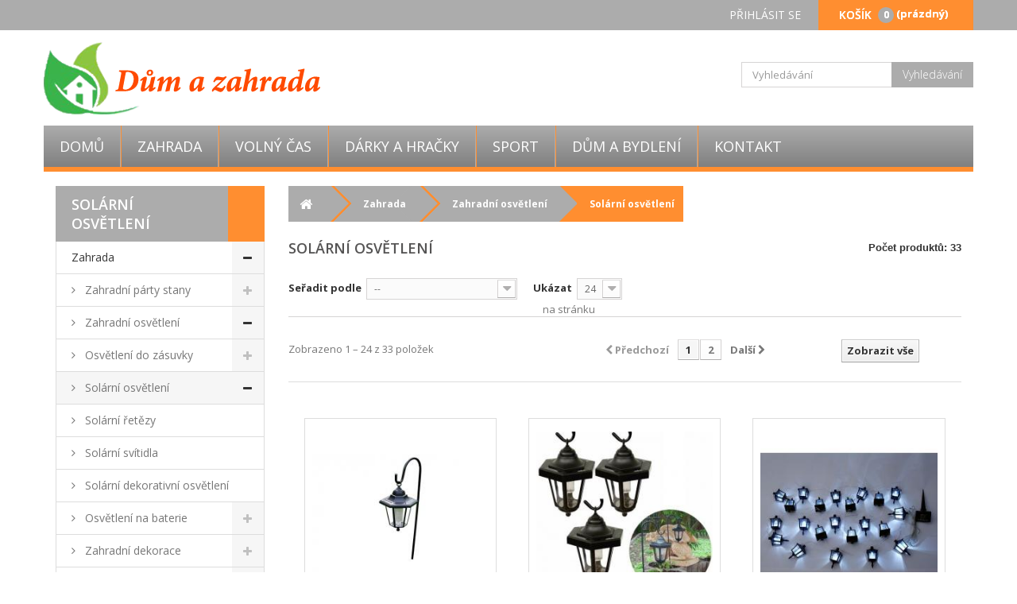

--- FILE ---
content_type: text/html; charset=utf-8
request_url: https://www.eshop-pro-zahradu.cz/solarni-osvetleni/
body_size: 33639
content:
<!DOCTYPE HTML>
<!--[if lt IE 7]> <html class="no-js lt-ie9 lt-ie8 lt-ie7" lang="cs-cz"><![endif]-->
<!--[if IE 7]><html class="no-js lt-ie9 lt-ie8 ie7" lang="cs-cz"><![endif]-->
<!--[if IE 8]><html class="no-js lt-ie9 ie8" lang="cs-cz"><![endif]-->
<!--[if gt IE 8]> <html class="no-js ie9" lang="cs-cz"><![endif]-->
<html lang="cs-cz">
	<head>
		<meta charset="utf-8" />
		<title>Solární osvětlení - Pro dům a zahradu</title>
						<meta name="generator" content="PrestaShop" />
		<meta name="robots" content="index,follow" />
		<meta name="viewport" content="width=device-width, minimum-scale=0.25, maximum-scale=1.6, initial-scale=1.0" />
		<meta name="apple-mobile-web-app-capable" content="yes" />
		<link rel="icon" type="image/vnd.microsoft.icon" href="/img/favicon.ico?1750077481" />
		<link rel="shortcut icon" type="image/x-icon" href="/img/favicon.ico?1750077481" />
														<link rel="stylesheet" href="https://www.eshop-pro-zahradu.cz/themes/default-bootstrap/cache/v_56_10942cdab31eaef9f805d710bf721ed9_all.css?1" type="text/css" media="all" />
														<script type="text/javascript">/* <![CDATA[ */;var CUSTOMIZE_TEXTFIELD=1;var FancyboxI18nClose='Zavř&iacute;t';var FancyboxI18nNext='Dal&scaron;&iacute;';var FancyboxI18nPrev='Předchoz&iacute;';var ajax_allowed=true;var ajaxsearch=true;var baseDir='https://www.eshop-pro-zahradu.cz/';var baseUri='https://www.eshop-pro-zahradu.cz/';var blocksearch_type='top';var comparator_max_item=0;var comparedProductsIds=[];var contentOnly=false;var currency={"id":1,"name":"\u010cesk\u00e1 koruna","iso_code":"CZK","iso_code_num":"203","sign":"K\u010d","blank":"1","conversion_rate":"1.000000","deleted":"0","format":"2","decimals":"0","active":"1","prefix":"","suffix":" K\u010d","id_shop_list":null,"force_id":false};var currencyBlank=1;var currencyFormat=2;var currencyRate=1;var currencySign='Kč';var customizationIdMessage='Přizpůsobení #';var delete_txt='Odstránit';var displayList=false;var freeProductTranslation='Zdarma!';var freeShippingTranslation='Doručení zdarma!';var generated_date=1769786043;var hasDeliveryAddress=false;var highDPI=false;var id_lang=1;var img_dir='https://www.eshop-pro-zahradu.cz/themes/default-bootstrap/img/';var instantsearch=false;var isGuest=0;var isLogged=0;var isMobile=false;var max_item='Nemůžete přidat více než 0 produktů k porovnání';var min_item='Vyberte alespoň jeden výrobek';var page_name='category';var priceDisplayMethod=0;var priceDisplayPrecision=0;var quickView=false;var removingLinkText='odstranit tento produkt z košíku';var request='https://www.eshop-pro-zahradu.cz/solarni-osvetleni/';var roundMode=2;var search_url='https://www.eshop-pro-zahradu.cz/vyhledavani';var static_token='597ea86915e49a9d18b04c7eb6a5458f';var toBeDetermined='Bude determinováno';var token='c9c17f5319a5381b979dc592a2bb3980';var usingSecureMode=true;/* ]]> */</script>

						<script type="text/javascript" src="https://www.eshop-pro-zahradu.cz/themes/default-bootstrap/cache/v_51_ad0f4210864101e3e02798c7c672815c.js?1"></script>
							    


                                        
                        
                    <link rel="alternate" hreflang="x-default" href="https://www.eshop-pro-zahradu.cz/solarni-osvetleni/" />
                <link rel="alternate" hreflang="cs-cz" href="https://www.eshop-pro-zahradu.cz/solarni-osvetleni/" />
    <link rel="canonical" href="https://www.eshop-pro-zahradu.cz/solarni-osvetleni/" />
		<link rel="stylesheet" href="//fonts.googleapis.com/css?family=Open+Sans:300,600&amp;subset=latin,latin-ext" type="text/css" media="all" />
		<!--[if IE 8]>
		<script src="https://oss.maxcdn.com/libs/html5shiv/3.7.0/html5shiv.js"></script>
		<script src="https://oss.maxcdn.com/libs/respond.js/1.3.0/respond.min.js"></script>
		<![endif]-->
		
		<link rel="stylesheet" href="https://moje-povleceni.cz/themes/default-bootstrap/css/all_websites.css?1" type="text/css" media="all" />
        <link rel="stylesheet" type="text/css" href="https://cdn.jsdelivr.net/npm/cookieconsent@3/build/cookieconsent.min.css" />


<!-- Google tag (gtag.js) -->
<script async src="https://www.googletagmanager.com/gtag/js?id=G-Y2Z9Q44NCL"></script>
<script>/* <![CDATA[ */;window.dataLayer=window.dataLayer||[];function gtag(){dataLayer.push(arguments);}
gtag('js',new Date());gtag('config','G-Y2Z9Q44NCL');/* ]]> */</script>


	</head>
	<body id="category" class="category category-2016 category-solarni-osvetleni show-left-column hide-right-column lang_cs">
					<div id="page">
			<div class="header-container">
				<header id="header">
																										<div class="nav">
							<div class="container">
								<div class="row">
									<nav><!-- MODULE Block cart -->


	<div class="">
	<div class="shopping_cart">
		<a href="https://www.eshop-pro-zahradu.cz/rychla-objednavka" title="Zobrazit můj nákupní košík" rel="nofollow">
			<b>Košík</b>
			<span class="ajax_cart_quantity unvisible">0</span>
			<span class="ajax_cart_product_txt unvisible">x</span>
			<span class="ajax_cart_product_txt_s unvisible">Produkty</span>
			<span class="ajax_cart_total unvisible">
							</span>
			<span class="ajax_cart_no_product">(prázdný)</span>
					</a>
					<div class="cart_block block exclusive">
				<div class="block_content">
					<!-- block list of products -->
					<div class="cart_block_list">
												<p class="cart_block_no_products">
							Žádné produkty
						</p>
																		<div class="cart-prices">
							<div class="cart-prices-line first-line">
								<span class="price cart_block_shipping_cost ajax_cart_shipping_cost unvisible">
																			 Bude determinováno																	</span>
								<span class="unvisible">
									Doručení
								</span>
							</div>
																						<div class="cart-prices-line">
									<span class="cart_block_tax_cost ajax_cart_tax_cost">0 Kč</span>
									<span>DPH</span>
								</div>
														<div class="cart-prices-line last-line">
								<span class="price cart_block_total ajax_block_cart_total">0 Kč</span>
								<span>Celkem</span>
							</div>
															<p>
																	Ceny jsou s DPH
																</p>
													</div>
						<p class="cart-buttons">
							<a id="button_order_cart" class="btn btn-default button button-small" href="https://www.eshop-pro-zahradu.cz/rychla-objednavka" title="K pokladně" rel="nofollow">
								<span>
									K pokladně<i class="icon-chevron-right right"></i>
								</span>
							</a>
						</p>
					</div>
				</div>
			</div><!-- .cart_block -->
			</div>
</div>

	<div id="layer_cart">
		<div class="clearfix">
			<div class="layer_cart_product col-xs-12 col-md-6">
				<span class="cross" title="Zavřít okno"></span>
				<span class="title">
					<i class="icon-check"></i>Produkt byl úspěšně přidán do nákupního košíku
				</span>
				<div class="product-image-container layer_cart_img">
				</div>
				<div class="layer_cart_product_info">
					<span id="layer_cart_product_title" class="product-name"></span>
					<span id="layer_cart_product_attributes"></span>
					<div>
						<strong class="dark">Počet</strong>
						<span id="layer_cart_product_quantity"></span>
					</div>
					<div>
						<strong class="dark">Celkem</strong>
						<span id="layer_cart_product_price"></span>
					</div>
				</div>
			</div>
			<div class="layer_cart_cart col-xs-12 col-md-6">
				<span class="title">
					<!-- Plural Case [both cases are needed because page may be updated in Javascript] -->
					<span class="ajax_cart_product_txt_s  unvisible">
						<span class="ajax_cart_quantity">0</span> ks zboží.
					</span>
					<!-- Singular Case [both cases are needed because page may be updated in Javascript] -->
					<span class="ajax_cart_product_txt ">
						1 produkt v košíku.
					</span>
				</span>
				<div class="layer_cart_row">
					<strong class="dark">
						Celkem za produkty:
																					(s DPH)
																		</strong>
					<span class="ajax_block_products_total">
											</span>
				</div>

								<div class="layer_cart_row">
					<strong class="dark unvisible">
						Celkem za doručení:&nbsp;(s DPH)					</strong>
					<span class="ajax_cart_shipping_cost unvisible">
													 Bude determinováno											</span>
				</div>
									<div class="layer_cart_row">
						<strong class="dark">DPH</strong>
						<span class="cart_block_tax_cost ajax_cart_tax_cost">0 Kč</span>
					</div>
								<div class="layer_cart_row">
					<strong class="dark">
						Celkem
																					(s DPH)
																		</strong>
					<span class="ajax_block_cart_total">
											</span>
				</div>
				<div class="button-container">
					<span class="continue btn btn-default button exclusive-medium" title="Pokračovat v nákupu">
						<span>
							<i class="icon-chevron-left left"></i>Pokračovat v nákupu
						</span>
					</span>
					<a class="btn btn-default button button-medium"	href="https://www.eshop-pro-zahradu.cz/rychla-objednavka" title="Objednat" rel="nofollow">
						<span>
							Objednat<i class="icon-chevron-right right"></i>
						</span>
					</a>
				</div>
			</div>
		</div>
		<div class="crossseling"></div>
	</div> <!-- #layer_cart -->
	<div class="layer_cart_overlay"></div>

<!-- /MODULE Block cart -->
<!-- Block user information module NAV  -->
<div class="header_user_info">
			<a class="login" href="https://www.eshop-pro-zahradu.cz/muj-ucet" rel="nofollow" title="Přihlášení k vašemu zákaznickému účtu">
			Přihlásit se
		</a>
	</div>
<!-- /Block usmodule NAV -->
<!-- Block currencies module -->
<!-- /Block currencies module -->
<!-- Block languages module -->
<!-- /Block languages module -->
<div id="contact-link" >
	<a href="https://www.eshop-pro-zahradu.cz/napiste-nam" title="Napište nám">Napište nám</a>
</div>
</nav>
								</div>
							</div>
						</div>
										<div>
						<div class="container">
							<div class="row">
								<div id="header_logo">
                									<a href="https://www.eshop-pro-zahradu.cz/" title="Pro dům a zahradu">
										<img class="logo img-responsive" src="https://www.eshop-pro-zahradu.cz/img/eshop-pro-zahraducz-logo-1501767617.jpg" alt="Pro dům a zahradu" width="350" height="100"/>
									</a>
                  								</div>
								<!-- Block search module TOP -->
<div id="search_block_top" class="col-sm-4 clearfix">
	<form id="searchbox" method="get" action="//www.eshop-pro-zahradu.cz/vyhledavani" >
		<input type="hidden" name="controller" value="search" />
		<input type="hidden" name="orderby" value="position" />
		<input type="hidden" name="orderway" value="desc" />
		<input class="search_query form-control" type="text" id="search_query_top" name="search_query" placeholder="Vyhledávání" value="" />
		<button type="submit" name="submit_search" class="btn btn-default button-search">
			<span>Vyhledávání</span>
		</button>
	</form>
</div>
<!-- /Block search module TOP -->	<!-- Menu -->
	<div id="block_top_menu" class="sf-contener clearfix col-lg-12">
		<div class="cat-title">Nabídka</div>
		<ul class="sf-menu clearfix menu-content">
			<li><a href="/" title="Domů">Domů</a></li>
<li><a href="https://www.eshop-pro-zahradu.cz/zahrada/" title="Zahrada">Zahrada</a><ul><li><a href="https://www.eshop-pro-zahradu.cz/zahradni-party-stany/" title="Zahradní párty stany">Zahradní párty stany</a><ul><li><a href="https://www.eshop-pro-zahradu.cz/3-x-3-m/" title="3 x 3 m">3 x 3 m</a><ul><li><a href="https://www.eshop-pro-zahradu.cz/klasicke-stany/" title="Klasické stany">Klasické stany</a></li><li><a href="https://www.eshop-pro-zahradu.cz/nuzkove-stany/" title="Nůžkové stany">Nůžkové stany</a><ul><li><a href="https://www.eshop-pro-zahradu.cz/se-4-bocnicemi/" title="Se 4 bočnicemi">Se 4 bočnicemi</a></li><li><a href="https://www.eshop-pro-zahradu.cz/se-2-bocnicemi/" title="Se 2 bočnicemi">Se 2 bočnicemi</a></li><li><a href="https://www.eshop-pro-zahradu.cz/bez-bocnich-sten/" title="Bez bočních stěn">Bez bočních stěn</a></li></ul></li></ul></li><li><a href="https://www.eshop-pro-zahradu.cz/3-x-9-m/" title="3 x 9 m">3 x 9 m</a><ul><li><a href="https://www.eshop-pro-zahradu.cz/nuzkove-stany/" title="Nůžkové stany">Nůžkové stany</a></li></ul></li><li><a href="https://www.eshop-pro-zahradu.cz/3-x-6-m/" title="3 x 6 m">3 x 6 m</a><ul><li><a href="https://www.eshop-pro-zahradu.cz/nuzkove-stany/" title="Nůžkové stany">Nůžkové stany</a></li><li><a href="https://www.eshop-pro-zahradu.cz/klasicke-stany/" title="Klasické stany">Klasické stany</a></li></ul></li><li><a href="https://www.eshop-pro-zahradu.cz/5-x-10-m/" title="5 x 10 m">5 x 10 m</a></li><li><a href="https://www.eshop-pro-zahradu.cz/4-x-8-m/" title="4 x 8 m">4 x 8 m</a></li><li><a href="https://www.eshop-pro-zahradu.cz/4-x-6-m/" title="4 x 6 m">4 x 6 m</a></li><li><a href="https://www.eshop-pro-zahradu.cz/prislusenstvi/" title="Příslušenství">Příslušenství</a><ul><li><a href="https://www.eshop-pro-zahradu.cz/nuzkove-konstrukce/" title="Nůžkové konstrukce">Nůžkové konstrukce</a></li><li><a href="https://www.eshop-pro-zahradu.cz/bocni-steny/" title="Boční stěny">Boční stěny</a><ul><li><a href="https://www.eshop-pro-zahradu.cz/pro-klasicke-stany/" title="Pro klasické stany">Pro klasické stany</a></li><li><a href="https://www.eshop-pro-zahradu.cz/pro-nuzkove-stany/" title="Pro nůžkové stany">Pro nůžkové stany</a></li><li><a href="https://www.eshop-pro-zahradu.cz/pro-profi-stany/" title="Pro profi stany">Pro profi stany</a></li></ul></li><li><a href="https://www.eshop-pro-zahradu.cz/zavazi-ke-stanum/" title="Závaží ke stanům">Závaží ke stanům</a></li><li><a href="https://www.eshop-pro-zahradu.cz/strechy/" title="Střechy">Střechy</a></li><li><a href="https://www.eshop-pro-zahradu.cz/moskytiery/" title="Moskytiéry">Moskytiéry</a></li><li><a href="https://www.eshop-pro-zahradu.cz/prenosne-tasky/" title="Přenosné tašky">Přenosné tašky</a></li></ul></li><li><a href="https://www.eshop-pro-zahradu.cz/3-x-4-m/" title="3 x 4 m">3 x 4 m</a></li><li><a href="https://www.eshop-pro-zahradu.cz/4-x-4-m/" title="4 x 4 m">4 x 4 m</a></li><li><a href="https://www.eshop-pro-zahradu.cz/stinici-plachty/" title="Stínící plachty">Stínící plachty</a></li><li><a href="https://www.eshop-pro-zahradu.cz/zahradni-pristresky/" title="Zahradní přístřešky">Zahradní přístřešky</a></li><li><a href="https://www.eshop-pro-zahradu.cz/3-x-2-m/" title="3 x 2 m">3 x 2 m</a></li></ul></li><li><a href="https://www.eshop-pro-zahradu.cz/zahradni-osvetleni/" title="Zahradní osvětlení">Zahradní osvětlení</a><ul><li><a href="https://www.eshop-pro-zahradu.cz/osvetleni-do-zasuvky/" title="Osvětlení do zásuvky">Osvětlení do zásuvky</a><ul><li><a href="https://www.eshop-pro-zahradu.cz/svetelne-retezy/" title="Světelné řetězy">Světelné řetězy</a></li></ul></li><li class="sfHoverForce"><a href="https://www.eshop-pro-zahradu.cz/solarni-osvetleni/" title="Solární osvětlení">Solární osvětlení</a><ul><li><a href="https://www.eshop-pro-zahradu.cz/solarni-retezy/" title="Solární řetězy">Solární řetězy</a></li><li><a href="https://www.eshop-pro-zahradu.cz/solarni-svitidla/" title="Solární svítidla">Solární svítidla</a></li><li><a href="https://www.eshop-pro-zahradu.cz/solarni-dekorativni-osvetleni/" title="Solární dekorativní osvětlení">Solární dekorativní osvětlení</a></li></ul></li><li><a href="https://www.eshop-pro-zahradu.cz/osvetleni-na-baterie/" title="Osvětlení na baterie">Osvětlení na baterie</a><ul><li><a href="https://www.eshop-pro-zahradu.cz/svetelne-retezy/" title="Světelné řetězy">Světelné řetězy</a></li><li><a href="https://www.eshop-pro-zahradu.cz/svetelne-dekorace/" title="Světelné dekorace">Světelné dekorace</a></li></ul></li></ul></li><li><a href="https://www.eshop-pro-zahradu.cz/zahradni-dekorace/" title="Zahradní dekorace">Zahradní dekorace</a><ul><li><a href="https://www.eshop-pro-zahradu.cz/postovni-schranky/" title="Poštovní schránky">Poštovní schránky</a><ul><li><a href="https://www.eshop-pro-zahradu.cz/ostatni/" title="Ostatní">Ostatní</a></li><li><a href="https://www.eshop-pro-zahradu.cz/nerezova-ocel/" title="Nerezová ocel">Nerezová ocel</a></li></ul></li><li><a href="https://www.eshop-pro-zahradu.cz/kvetinace/" title="Květináče">Květináče</a><ul><li><a href="https://www.eshop-pro-zahradu.cz/drevo/" title="Dřevo">Dřevo</a></li><li><a href="https://www.eshop-pro-zahradu.cz/polyratanove-kvetinace/" title="Polyratanové květináče">Polyratanové květináče</a></li><li><a href="https://www.eshop-pro-zahradu.cz/plastove/" title="Plastové">Plastové</a></li></ul></li><li><a href="https://www.eshop-pro-zahradu.cz/oblouky-a-pergoly/" title="Oblouky a pergoly">Oblouky a pergoly</a></li><li><a href="https://www.eshop-pro-zahradu.cz/ostatni/" title="Ostatní">Ostatní</a></li><li><a href="https://www.eshop-pro-zahradu.cz/drevena-kola-a-kormidla/" title="Dřevěná kola a kormidla">Dřevěná kola a kormidla</a></li><li><a href="https://www.eshop-pro-zahradu.cz/mustky/" title="Můstky">Můstky</a></li><li><a href="https://www.eshop-pro-zahradu.cz/zahradni-osvetleni/" title="Zahradní osvětlení">Zahradní osvětlení</a></li><li><a href="https://www.eshop-pro-zahradu.cz/vlajky-a-stozary/" title="Vlajky a stožáry">Vlajky a stožáry</a></li></ul></li><li><a href="https://www.eshop-pro-zahradu.cz/zahradni-nabytek/" title="Zahradní nábytek">Zahradní nábytek</a><ul><li><a href="https://www.eshop-pro-zahradu.cz/zidle/" title="Židle">Židle</a><ul><li><a href="https://www.eshop-pro-zahradu.cz/skladaci-zidle/" title="Skládací židle">Skládací židle</a></li><li><a href="https://www.eshop-pro-zahradu.cz/kovove-zidle/" title="Kovové židle">Kovové židle</a></li><li><a href="https://www.eshop-pro-zahradu.cz/stohovatelne-zidle/" title="Stohovatelné židle">Stohovatelné židle</a></li><li><a href="https://www.eshop-pro-zahradu.cz/polyratanove-zidle/" title="Polyratanové židle">Polyratanové židle</a></li><li><a href="https://www.eshop-pro-zahradu.cz/drevene-zidle/" title="Dřevěné židle">Dřevěné židle</a></li><li><a href="https://www.eshop-pro-zahradu.cz/plastove-zidle/" title="Plastové židle">Plastové židle</a></li></ul></li><li><a href="https://www.eshop-pro-zahradu.cz/zahradni-sety/" title="Zahradní sety">Zahradní sety</a><ul><li><a href="https://www.eshop-pro-zahradu.cz/plastove-sety/" title="Plastové sety">Plastové sety</a></li><li><a href="https://www.eshop-pro-zahradu.cz/polyratan/" title="Polyratan">Polyratan</a><ul><li><a href="https://www.eshop-pro-zahradu.cz/vypletany/" title="vyplétaný">vyplétaný</a></li><li><a href="https://www.eshop-pro-zahradu.cz/lisovany/" title="lisovaný">lisovaný</a></li></ul></li><li><a href="https://www.eshop-pro-zahradu.cz/kovove-sety/" title="Kovové sety">Kovové sety</a></li><li><a href="https://www.eshop-pro-zahradu.cz/ratanove-sety/" title="Ratanové sety">Ratanové sety</a></li><li><a href="https://www.eshop-pro-zahradu.cz/drevene-sety/" title="Dřevěné sety">Dřevěné sety</a></li></ul></li><li><a href="https://www.eshop-pro-zahradu.cz/lehatka/" title="Lehátka">Lehátka</a></li><li><a href="https://www.eshop-pro-zahradu.cz/umely-ratan/" title="Umělý ratan">Umělý ratan</a><ul><li><a href="https://www.eshop-pro-zahradu.cz/polyratanove-sety/" title="Polyratanové sety">Polyratanové sety</a></li><li><a href="https://www.eshop-pro-zahradu.cz/polyratanova-lehatka/" title="Polyratanová lehátka">Polyratanová lehátka</a></li><li><a href="https://www.eshop-pro-zahradu.cz/polyratanove-zidle-a-kresla/" title="Polyratanové židle a křesla">Polyratanové židle a křesla</a></li><li><a href="https://www.eshop-pro-zahradu.cz/ostatni-polyratanove-vyrobky/" title="Ostatní polyratanové výrobky">Ostatní polyratanové výrobky</a></li><li><a href="https://www.eshop-pro-zahradu.cz/polyratanove-pohovky/" title="Polyratanové pohovky">Polyratanové pohovky</a></li><li><a href="https://www.eshop-pro-zahradu.cz/polyratanove-balkonove-sety/" title="Polyratanové balkonové sety">Polyratanové balkonové sety</a></li></ul></li><li><a href="https://www.eshop-pro-zahradu.cz/lavice/" title="Lavice">Lavice</a></li><li><a href="https://www.eshop-pro-zahradu.cz/nabytek-z-masivu/" title="Nábytek z masivu">Nábytek z masivu</a><ul><li><a href="https://www.eshop-pro-zahradu.cz/lavice/" title="Lavice">Lavice</a></li><li><a href="https://www.eshop-pro-zahradu.cz/stolicky/" title="Stoličky">Stoličky</a></li><li><a href="https://www.eshop-pro-zahradu.cz/doplnky/" title="Doplňky">Doplňky</a></li></ul></li><li><a href="https://www.eshop-pro-zahradu.cz/stoly/" title="Stoly">Stoly</a><ul><li><a href="https://www.eshop-pro-zahradu.cz/kovove-stoly/" title="Kovové stoly">Kovové stoly</a></li><li><a href="https://www.eshop-pro-zahradu.cz/plastove-stoly/" title="Plastové stoly">Plastové stoly</a></li><li><a href="https://www.eshop-pro-zahradu.cz/sklenene-stoly/" title="Skleněné stoly">Skleněné stoly</a></li><li><a href="https://www.eshop-pro-zahradu.cz/drevene-stoly/" title="Dřevěné stoly">Dřevěné stoly</a></li><li><a href="https://www.eshop-pro-zahradu.cz/stoly-ze-sevelitu/" title="Stoly ze Sevelitu">Stoly ze Sevelitu</a></li><li><a href="https://www.eshop-pro-zahradu.cz/polyratanove-stoly/" title="Polyratanové stoly">Polyratanové stoly</a></li></ul></li><li><a href="https://www.eshop-pro-zahradu.cz/polstrovani/" title="Polstrování">Polstrování</a><ul><li><a href="https://www.eshop-pro-zahradu.cz/polstrovani-na-lehatka/" title="Polstrování na lehátka">Polstrování na lehátka</a></li><li><a href="https://www.eshop-pro-zahradu.cz/polstrovani-na-kresla/" title="Polstrování na křesla">Polstrování na křesla</a></li><li><a href="https://www.eshop-pro-zahradu.cz/polstrovani-na-lavice/" title="Polstrování na lavice">Polstrování na lavice</a></li></ul></li><li><a href="https://www.eshop-pro-zahradu.cz/houpacky/" title="Houpačky">Houpačky</a></li><li><a href="https://www.eshop-pro-zahradu.cz/ochranne-obaly/" title="Ochranné obaly">Ochranné obaly</a></li><li><a href="https://www.eshop-pro-zahradu.cz/zahradni-boxy/" title="Zahradní boxy">Zahradní boxy</a></li></ul></li><li><a href="https://www.eshop-pro-zahradu.cz/dlazdice-mozaiky/" title="Dlaždice, mozaiky">Dlaždice, mozaiky</a><ul><li><a href="https://www.eshop-pro-zahradu.cz/ricni-oblazky/" title="Říční oblázky">Říční oblázky</a></li><li><a href="https://www.eshop-pro-zahradu.cz/wpc-terasy-podlahy/" title="WPC terasy, podlahy">WPC terasy, podlahy</a><ul><li><a href="https://www.eshop-pro-zahradu.cz/pricky-doplnky/" title="Příčky, doplňky">Příčky, doplňky</a></li><li><a href="https://www.eshop-pro-zahradu.cz/dlazdice/" title="Dlaždice">Dlaždice</a></li></ul></li><li><a href="https://www.eshop-pro-zahradu.cz/mramor/" title="Mramor">Mramor</a></li><li><a href="https://www.eshop-pro-zahradu.cz/andezit/" title="Andezit">Andezit</a></li><li><a href="https://www.eshop-pro-zahradu.cz/drevene/" title="Dřevěné">Dřevěné</a></li></ul></li><li><a href="https://www.eshop-pro-zahradu.cz/grily-a-krby/" title="Grily a krby">Grily a krby</a><ul><li><a href="https://www.eshop-pro-zahradu.cz/grily/" title="Grily">Grily</a><ul><li><a href="https://www.eshop-pro-zahradu.cz/na-drevene-uhli/" title="Na dřevěné uhlí">Na dřevěné uhlí</a></li><li><a href="https://www.eshop-pro-zahradu.cz/mini-grily/" title="Mini grily">Mini grily</a></li><li><a href="https://www.eshop-pro-zahradu.cz/plynovy-gril/" title="Plynový gril">Plynový gril</a></li></ul></li><li><a href="https://www.eshop-pro-zahradu.cz/prislusenstvi/" title="Příslušenství">Příslušenství</a></li><li><a href="https://www.eshop-pro-zahradu.cz/krby/" title="Krby">Krby</a></li><li><a href="https://www.eshop-pro-zahradu.cz/kose-na-ohen/" title="Koše na oheň">Koše na oheň</a></li></ul></li><li><a href="https://www.eshop-pro-zahradu.cz/slunecniky/" title="Slunečníky">Slunečníky</a><ul><li><a href="https://www.eshop-pro-zahradu.cz/ochranne-obaly/" title="Ochranné obaly">Ochranné obaly</a></li><li><a href="https://www.eshop-pro-zahradu.cz/slunecniky-do-3-m/" title="Slunečníky do 3 m">Slunečníky do 3 m</a></li><li><a href="https://www.eshop-pro-zahradu.cz/podstavce/" title="Podstavce">Podstavce</a><ul><li><a href="https://www.eshop-pro-zahradu.cz/podstavce-pro-slunecniky-do-3-m/" title="Podstavce pro slunečníky do 3 m">Podstavce pro slunečníky do 3 m</a></li><li><a href="https://www.eshop-pro-zahradu.cz/podstavce-pro-slunecniky-do-25-m/" title="Podstavce pro slunečníky do 2,5 m">Podstavce pro slunečníky do 2,5 m</a></li><li><a href="https://www.eshop-pro-zahradu.cz/podstavce-pro-slunecniky-do-4-m/" title="Podstavce pro slunečníky do 4 m">Podstavce pro slunečníky do 4 m</a></li></ul></li><li><a href="https://www.eshop-pro-zahradu.cz/pulkruhove-slunecniky/" title="Půlkruhové slunečníky">Půlkruhové slunečníky</a></li><li><a href="https://www.eshop-pro-zahradu.cz/slunecniky-do-4-m/" title="Slunečníky do 4 m">Slunečníky do 4 m</a></li><li><a href="https://www.eshop-pro-zahradu.cz/obdelnikove-slunecniky/" title="Obdélníkové slunečníky">Obdélníkové slunečníky</a></li><li><a href="https://www.eshop-pro-zahradu.cz/ctvercove-slunecniky/" title="Čtvercové slunečníky">Čtvercové slunečníky</a></li></ul></li><li><a href="https://www.eshop-pro-zahradu.cz/zahradni-naradi/" title="Zahradní nářadí">Zahradní nářadí</a><ul><li><a href="https://www.eshop-pro-zahradu.cz/zahradni-voziky/" title="Zahradní vozíky">Zahradní vozíky</a></li><li><a href="https://www.eshop-pro-zahradu.cz/ostatni-naradi/" title="Ostatní nářadí">Ostatní nářadí</a></li><li><a href="https://www.eshop-pro-zahradu.cz/pily/" title="Pily">Pily</a></li><li><a href="https://www.eshop-pro-zahradu.cz/zebriky/" title="Žebříky">Žebříky</a></li><li><a href="https://www.eshop-pro-zahradu.cz/kompostery/" title="Kompostéry">Kompostéry</a></li><li><a href="https://www.eshop-pro-zahradu.cz/nuzky/" title="Nůžky">Nůžky</a></li><li><a href="https://www.eshop-pro-zahradu.cz/zavlazovani/" title="Zavlažování">Zavlažování</a></li><li><a href="https://www.eshop-pro-zahradu.cz/sudy-a-vedra/" title="Sudy a vědra">Sudy a vědra</a></li><li><a href="https://www.eshop-pro-zahradu.cz/prislusenstvi/" title="Příslušenství">Příslušenství</a></li><li><a href="https://www.eshop-pro-zahradu.cz/kose-a-popelnice/" title="Koše a popelnice">Koše a popelnice</a></li><li><a href="https://www.eshop-pro-zahradu.cz/sekery/" title="Sekery">Sekery</a></li><li><a href="https://www.eshop-pro-zahradu.cz/zahradni-vrtaky/" title="Zahradní vrtáky">Zahradní vrtáky</a></li><li><a href="https://www.eshop-pro-zahradu.cz/ryce/" title="Rýče">Rýče</a></li><li><a href="https://www.eshop-pro-zahradu.cz/lopaty-a-lopatky/" title="Lopaty a lopatky">Lopaty a lopatky</a></li><li><a href="https://www.eshop-pro-zahradu.cz/motycky/" title="Motyčky">Motyčky</a></li><li><a href="https://www.eshop-pro-zahradu.cz/hrabe-a-kultivatory/" title="Hrábě a kultivátory">Hrábě a kultivátory</a></li><li><a href="https://www.eshop-pro-zahradu.cz/noze/" title="Nože">Nože</a></li></ul></li><li><a href="https://www.eshop-pro-zahradu.cz/foliovniky/" title="Fóliovníky">Fóliovníky</a></li><li><a href="https://www.eshop-pro-zahradu.cz/bazeny-a-virivky/" title="Bazény a vířivky">Bazény a vířivky</a><ul><li><a href="https://www.eshop-pro-zahradu.cz/zahradni-sprchy/" title="Zahradní sprchy">Zahradní sprchy</a></li><li><a href="https://www.eshop-pro-zahradu.cz/samonosne-bazeny/" title="Samonosné bazény">Samonosné bazény</a></li><li><a href="https://www.eshop-pro-zahradu.cz/prislusenstvi-k-bazenum/" title="Příslušenství k bazénům">Příslušenství k bazénům</a><ul><li><a href="https://www.eshop-pro-zahradu.cz/kryci-plachty/" title="Krycí plachty">Krycí plachty</a></li><li><a href="https://www.eshop-pro-zahradu.cz/ostatni-doplnky/" title="Ostatní doplňky">Ostatní doplňky</a></li></ul></li><li><a href="https://www.eshop-pro-zahradu.cz/detske-nafukovaci-bazeny/" title="Dětské nafukovací bazény">Dětské nafukovací bazény</a></li><li><a href="https://www.eshop-pro-zahradu.cz/bazeny-s-konstrukci/" title="Bazény s konstrukcí">Bazény s konstrukcí</a></li><li><a href="https://www.eshop-pro-zahradu.cz/vodni-hratky/" title="Vodní hrátky">Vodní hrátky</a></li></ul></li><li><a href="https://www.eshop-pro-zahradu.cz/kasny/" title="Kašny">Kašny</a><ul><li><a href="https://www.eshop-pro-zahradu.cz/kasny/" title="Kašny">Kašny</a></li></ul></li><li><a href="https://www.eshop-pro-zahradu.cz/zahradni-technika/" title="Zahradní technika">Zahradní technika</a><ul><li><a href="https://www.eshop-pro-zahradu.cz/motorove-pily/" title="Motorové pily">Motorové pily</a></li><li><a href="https://www.eshop-pro-zahradu.cz/cistice-obuvy/" title="Čističe obuvy">Čističe obuvy</a></li><li><a href="https://www.eshop-pro-zahradu.cz/sekacky-na-travu/" title="Sekačky na trávu">Sekačky na trávu</a><ul><li><a href="https://www.eshop-pro-zahradu.cz/elektricke-sekacky/" title="Elektrické sekačky">Elektrické sekačky</a></li></ul></li><li><a href="https://www.eshop-pro-zahradu.cz/cerpadla-vodarny/" title="Čerpadla, Vodárny">Čerpadla, Vodárny</a><ul><li><a href="https://www.eshop-pro-zahradu.cz/cerpadla/" title="Čerpadla">Čerpadla</a></li><li><a href="https://www.eshop-pro-zahradu.cz/prislusenstvi/" title="Příslušenství">Příslušenství</a></li></ul></li><li><a href="https://www.eshop-pro-zahradu.cz/odpuzovace-a-lapace/" title="Odpuzovače a lapače">Odpuzovače a lapače</a></li><li><a href="https://www.eshop-pro-zahradu.cz/postrikovace/" title="Postřikovače">Postřikovače</a></li></ul></li><li><a href="https://www.eshop-pro-zahradu.cz/dilna-a-stavba/" title="Dílna a stavba">Dílna a stavba</a><ul><li><a href="https://www.eshop-pro-zahradu.cz/pracovni-obuv-a-obleceni/" title="Pracovní obuv a oblečení">Pracovní obuv a oblečení</a></li><li><a href="https://www.eshop-pro-zahradu.cz/kryci-plachty/" title="Krycí plachty">Krycí plachty</a><ul><li><a href="https://www.eshop-pro-zahradu.cz/260-gm2/" title="260 g/m2">260 g/m2</a></li><li><a href="https://www.eshop-pro-zahradu.cz/do-100gm2/" title="do 100g/m2">do 100g/m2</a></li><li><a href="https://www.eshop-pro-zahradu.cz/650-gm2/" title="650 g/m2">650 g/m2</a></li></ul></li><li><a href="https://www.eshop-pro-zahradu.cz/schudky-a-zebriky/" title="Schůdky a žebříky">Schůdky a žebříky</a></li><li><a href="https://www.eshop-pro-zahradu.cz/elektronaradi/" title="Elektronářadí">Elektronářadí</a><ul><li><a href="https://www.eshop-pro-zahradu.cz/pily/" title="Pily">Pily</a><ul><li><a href="https://www.eshop-pro-zahradu.cz/okruzni-pily/" title="Okružní pily">Okružní pily</a></li><li><a href="https://www.eshop-pro-zahradu.cz/primocare-pily/" title="Přímočaré pily">Přímočaré pily</a></li></ul></li><li><a href="https://www.eshop-pro-zahradu.cz/opalovaci-technika/" title="Opalovací technika">Opalovací technika</a></li><li><a href="https://www.eshop-pro-zahradu.cz/vrtacky/" title="Vrtačky">Vrtačky</a><ul><li><a href="https://www.eshop-pro-zahradu.cz/elektricke/" title="Elektrické">Elektrické</a></li><li><a href="https://www.eshop-pro-zahradu.cz/prislusenstvi/" title="Příslušenství">Příslušenství</a></li></ul></li><li><a href="https://www.eshop-pro-zahradu.cz/sroubovaky/" title="Šroubováky">Šroubováky</a><ul><li><a href="https://www.eshop-pro-zahradu.cz/akumulatorove/" title="Akumulátorové">Akumulátorové</a></li></ul></li><li><a href="https://www.eshop-pro-zahradu.cz/brusky-a-lesticky/" title="Brusky a leštičky">Brusky a leštičky</a><ul><li><a href="https://www.eshop-pro-zahradu.cz/prislusenstvi/" title="Příslušenství">Příslušenství</a></li><li><a href="https://www.eshop-pro-zahradu.cz/uhlove-brusky/" title="Úhlové brusky">Úhlové brusky</a></li><li><a href="https://www.eshop-pro-zahradu.cz/lesticky/" title="Leštičky">Leštičky</a></li><li><a href="https://www.eshop-pro-zahradu.cz/pasove/" title="Pásové">Pásové</a></li></ul></li><li><a href="https://www.eshop-pro-zahradu.cz/hoblik-a-frezy/" title="Hoblík a frézy">Hoblík a frézy</a></li><li><a href="https://www.eshop-pro-zahradu.cz/michadla/" title="Míchadla">Míchadla</a></li></ul></li><li><a href="https://www.eshop-pro-zahradu.cz/rucni-naradi/" title="Ruční nářadí">Ruční nářadí</a><ul><li><a href="https://www.eshop-pro-zahradu.cz/nuzky/" title="Nůžky">Nůžky</a></li><li><a href="https://www.eshop-pro-zahradu.cz/sady-naradi/" title="Sady nářadí">Sady nářadí</a></li><li><a href="https://www.eshop-pro-zahradu.cz/klice-a-nastavce/" title="Klíče a nástavce">Klíče a nástavce</a></li><li><a href="https://www.eshop-pro-zahradu.cz/kleste/" title="Kleště">Kleště</a></li><li><a href="https://www.eshop-pro-zahradu.cz/vratidla-zavitniky-vystruzniky/" title="Vratidla závitníky výstružníky">Vratidla závitníky výstružníky</a></li><li><a href="https://www.eshop-pro-zahradu.cz/maznice/" title="Maznice">Maznice</a></li><li><a href="https://www.eshop-pro-zahradu.cz/ostatni-naradi/" title="Ostatní nářadí">Ostatní nářadí</a></li><li><a href="https://www.eshop-pro-zahradu.cz/vrtaky-a-korunky/" title="Vrtáky a korunky">Vrtáky a korunky</a></li><li><a href="https://www.eshop-pro-zahradu.cz/sverky-a-sveraky/" title="Svěrky a svěráky">Svěrky a svěráky</a></li><li><a href="https://www.eshop-pro-zahradu.cz/kladiva/" title="Kladiva">Kladiva</a></li><li><a href="https://www.eshop-pro-zahradu.cz/sroubovaci-bity/" title="Šroubovací bity">Šroubovací bity</a></li><li><a href="https://www.eshop-pro-zahradu.cz/pily/" title="Pily">Pily</a></li></ul></li><li><a href="https://www.eshop-pro-zahradu.cz/boxy-skrine-stoly/" title="Boxy skříně stoly">Boxy skříně stoly</a><ul><li><a href="https://www.eshop-pro-zahradu.cz/boxy-na-naradi/" title="Boxy na nářadí">Boxy na nářadí</a></li><li><a href="https://www.eshop-pro-zahradu.cz/uzavrene-skrine/" title="Uzavřené skříně">Uzavřené skříně</a></li><li><a href="https://www.eshop-pro-zahradu.cz/otevrene-regaly/" title="Otevřené regály">Otevřené regály</a></li><li><a href="https://www.eshop-pro-zahradu.cz/pracovni-stoly/" title="Pracovní stoly">Pracovní stoly</a></li><li><a href="https://www.eshop-pro-zahradu.cz/ulozne-systemy/" title="Úložné systémy">Úložné systémy</a></li></ul></li><li><a href="https://www.eshop-pro-zahradu.cz/zdvihaci-zarizeni/" title="Zdvihací zařízení">Zdvihací zařízení</a></li><li><a href="https://www.eshop-pro-zahradu.cz/ostricky/" title="Ostřičky">Ostřičky</a><ul><li><a href="https://www.eshop-pro-zahradu.cz/ostricky/" title="Ostřičky">Ostřičky</a></li></ul></li><li><a href="https://www.eshop-pro-zahradu.cz/rudly-voziky-kolecka/" title="Rudly vozíky kolečka">Rudly vozíky kolečka</a></li><li><a href="https://www.eshop-pro-zahradu.cz/merici-technika/" title="Měřící technika">Měřící technika</a><ul><li><a href="https://www.eshop-pro-zahradu.cz/merice-el-proudu/" title="Měřiče el. proudu">Měřiče el. proudu</a></li><li><a href="https://www.eshop-pro-zahradu.cz/multimetry/" title="Multimetry">Multimetry</a></li><li><a href="https://www.eshop-pro-zahradu.cz/vodovahy/" title="Vodováhy">Vodováhy</a></li><li><a href="https://www.eshop-pro-zahradu.cz/ostatni-merice/" title="Ostatní měřiče">Ostatní měřiče</a></li><li><a href="https://www.eshop-pro-zahradu.cz/merice-vzdalenosti/" title="Měřiče vzdálenosti">Měřiče vzdálenosti</a></li></ul></li><li><a href="https://www.eshop-pro-zahradu.cz/kompresory/" title="Kompresory">Kompresory</a><ul><li><a href="https://www.eshop-pro-zahradu.cz/kompresory/" title="Kompresory">Kompresory</a></li><li><a href="https://www.eshop-pro-zahradu.cz/prislusenstvi/" title="Příslušenství">Příslušenství</a></li></ul></li><li><a href="https://www.eshop-pro-zahradu.cz/svarovani-a-pajeni/" title="Svařování a pájení">Svařování a pájení</a><ul><li><a href="https://www.eshop-pro-zahradu.cz/prislusenstvi/" title="Příslušenství">Příslušenství</a></li><li><a href="https://www.eshop-pro-zahradu.cz/svareci-stroje/" title="Svářecí stroje">Svářecí stroje</a></li><li><a href="https://www.eshop-pro-zahradu.cz/pajecky-a-letovacky/" title="Páječky a letovačky">Páječky a letovačky</a></li><li><a href="https://www.eshop-pro-zahradu.cz/horaky/" title="Hořáky">Hořáky</a></li></ul></li><li><a href="https://www.eshop-pro-zahradu.cz/obrabeni-dreva/" title="Obrábění dřeva">Obrábění dřeva</a></li><li><a href="https://www.eshop-pro-zahradu.cz/pneumaticke-naradi/" title="Pneumatické nářadí">Pneumatické nářadí</a><ul><li><a href="https://www.eshop-pro-zahradu.cz/prislusenstvi/" title="Příslušenství">Příslušenství</a></li></ul></li><li><a href="https://www.eshop-pro-zahradu.cz/tasky-na-naradi/" title="Tašky na nářadí">Tašky na nářadí</a></li></ul></li><li><a href="https://www.eshop-pro-zahradu.cz/markyzy-a-stinici-zasteny/" title="Markýzy a stínící zástěny">Markýzy a stínící zástěny</a><ul><li><a href="https://www.eshop-pro-zahradu.cz/stinici-zasteny/" title="Stínící zástěny">Stínící zástěny</a></li><li><a href="https://www.eshop-pro-zahradu.cz/markyzy/" title="Markýzy">Markýzy</a></li></ul></li><li><a href="https://www.eshop-pro-zahradu.cz/skleniky/" title="Skleníky">Skleníky</a><ul><li><a href="https://www.eshop-pro-zahradu.cz/pareniste/" title="Pařeniště">Pařeniště</a></li><li><a href="https://www.eshop-pro-zahradu.cz/prislusenstvi-ke-sklenikum/" title="Příslušenství ke skleníkům">Příslušenství ke skleníkům</a></li></ul></li><li><a href="https://www.eshop-pro-zahradu.cz/ploty-a-zabrany/" title="Ploty a zábrany">Ploty a zábrany</a><ul><li><a href="https://www.eshop-pro-zahradu.cz/oploceni/" title="Oplocení">Oplocení</a></li><li><a href="https://www.eshop-pro-zahradu.cz/site-a-tkaniny/" title="Sítě a tkaniny">Sítě a tkaniny</a></li></ul></li><li><a href="https://www.eshop-pro-zahradu.cz/zahradni-domky/" title="Zahradní domky">Zahradní domky</a><ul><li><a href="https://www.eshop-pro-zahradu.cz/drevniky/" title="Dřevníky">Dřevníky</a></li><li><a href="https://www.eshop-pro-zahradu.cz/garazova-stani/" title="Garážová stání">Garážová stání</a></li><li><a href="https://www.eshop-pro-zahradu.cz/prislusenstvi/" title="Příslušenství">Příslušenství</a></li><li><a href="https://www.eshop-pro-zahradu.cz/zahradni-domky/" title="Zahradní domky">Zahradní domky</a></li></ul></li><li><a href="https://www.eshop-pro-zahradu.cz/zahradni-topidla/" title="Zahradní topidla">Zahradní topidla</a></li></ul></li><li><a href="https://www.eshop-pro-zahradu.cz/volny-cas/" title="Volný čas">Volný čas</a><ul><li><a href="https://www.eshop-pro-zahradu.cz/stolni-fotbal/" title="Stolní fotbal">Stolní fotbal</a><ul><li><a href="https://www.eshop-pro-zahradu.cz/fotbalky/" title="Fotbálky">Fotbálky</a></li><li><a href="https://www.eshop-pro-zahradu.cz/prislusenstvi/" title="Příslušenství">Příslušenství</a></li></ul></li><li><a href="https://www.eshop-pro-zahradu.cz/kempovani/" title="Kempování">Kempování</a><ul><li><a href="https://www.eshop-pro-zahradu.cz/kempingovy-nabytek/" title="Kempingový nábytek">Kempingový nábytek</a><ul><li><a href="https://www.eshop-pro-zahradu.cz/zidle-a-lavice/" title="Židle a lavice">Židle a lavice</a></li><li><a href="https://www.eshop-pro-zahradu.cz/stoly/" title="Stoly">Stoly</a></li></ul></li><li><a href="https://www.eshop-pro-zahradu.cz/reflexni-prvky/" title="Reflexní prvky">Reflexní prvky</a></li><li><a href="https://www.eshop-pro-zahradu.cz/plazove-lehatko/" title="Plážové lehátko">Plážové lehátko</a></li><li><a href="https://www.eshop-pro-zahradu.cz/ostatni-potreby/" title="Ostatní potřeby">Ostatní potřeby</a></li><li><a href="https://www.eshop-pro-zahradu.cz/karimatky-a-podlozky/" title="Karimatky a podložky">Karimatky a podložky</a><ul><li><a href="https://www.eshop-pro-zahradu.cz/samonafukovaci-karimatky/" title="Samonafukovací karimatky">Samonafukovací karimatky</a></li></ul></li><li><a href="https://www.eshop-pro-zahradu.cz/stany/" title="Stany">Stany</a><ul><li><a href="https://www.eshop-pro-zahradu.cz/stany-pro-1/" title="Stany pro 1">Stany pro 1</a><ul><li><a href="https://www.eshop-pro-zahradu.cz/2-osoby/" title="2 osoby">2 osoby</a></li></ul></li><li><a href="https://www.eshop-pro-zahradu.cz/plazove-stany/" title="Plážové stany">Plážové stany</a></li><li><a href="https://www.eshop-pro-zahradu.cz/stany-pro-3/" title="Stany pro 3">Stany pro 3</a><ul><li><a href="https://www.eshop-pro-zahradu.cz/4-osoby/" title="4 osoby">4 osoby</a></li></ul></li></ul></li><li><a href="https://www.eshop-pro-zahradu.cz/svitilny-a-lucerny/" title="Svítilny a lucerny">Svítilny a lucerny</a></li><li><a href="https://www.eshop-pro-zahradu.cz/spaci-pytle/" title="Spací pytle">Spací pytle</a></li><li><a href="https://www.eshop-pro-zahradu.cz/chladici-boxy/" title="Chladicí boxy">Chladicí boxy</a></li><li><a href="https://www.eshop-pro-zahradu.cz/vareni-a-jidlo/" title="Vaření a jídlo">Vaření a jídlo</a></li><li><a href="https://www.eshop-pro-zahradu.cz/noze-a-multitooly/" title="Nože a multitooly">Nože a multitooly</a></li></ul></li><li><a href="https://www.eshop-pro-zahradu.cz/poker/" title="Poker">Poker</a><ul><li><a href="https://www.eshop-pro-zahradu.cz/stoly-a-podlozky/" title="Stoly a podložky">Stoly a podložky</a><ul><li><a href="https://www.eshop-pro-zahradu.cz/podlozky/" title="Podložky">Podložky</a></li><li><a href="https://www.eshop-pro-zahradu.cz/zidle/" title="Židle">Židle</a></li><li><a href="https://www.eshop-pro-zahradu.cz/stoly/" title="Stoly">Stoly</a></li></ul></li><li><a href="https://www.eshop-pro-zahradu.cz/sady-zetonu-na-poker/" title="Sady žetonů na poker">Sady žetonů na poker</a><ul><li><a href="https://www.eshop-pro-zahradu.cz/500-ks/" title="500 ks">500 ks</a></li><li><a href="https://www.eshop-pro-zahradu.cz/kusove-zetony/" title="Kusové žetony">Kusové žetony</a><ul><li><a href="https://www.eshop-pro-zahradu.cz/ultimate/" title="Ultimate">Ultimate</a></li><li><a href="https://www.eshop-pro-zahradu.cz/ocean/" title="Ocean">Ocean</a></li></ul></li><li><a href="https://www.eshop-pro-zahradu.cz/300-ks/" title="300 ks">300 ks</a></li><li><a href="https://www.eshop-pro-zahradu.cz/200-ks/" title="200 ks">200 ks</a></li><li><a href="https://www.eshop-pro-zahradu.cz/1000-ks/" title="1000 ks">1000 ks</a></li><li><a href="https://www.eshop-pro-zahradu.cz/prazdne-kufry/" title="Prázdné kufry">Prázdné kufry</a></li><li><a href="https://www.eshop-pro-zahradu.cz/600-ks/" title="600 ks">600 ks</a></li></ul></li><li><a href="https://www.eshop-pro-zahradu.cz/hraci-karty/" title="Hrací karty">Hrací karty</a><ul><li><a href="https://www.eshop-pro-zahradu.cz/100-plast/" title="100 % plast">100 % plast</a><ul><li><a href="https://www.eshop-pro-zahradu.cz/n092/" title="N092">N092</a></li><li><a href="https://www.eshop-pro-zahradu.cz/modiano/" title="Modiano">Modiano</a><ul><li><a href="https://www.eshop-pro-zahradu.cz/2-rohy/" title="2 rohy">2 rohy</a></li><li><a href="https://www.eshop-pro-zahradu.cz/4-rohy/" title="4 rohy">4 rohy</a></li><li><a href="https://www.eshop-pro-zahradu.cz/specialni/" title="Speciální">Speciální</a></li><li><a href="https://www.eshop-pro-zahradu.cz/4-rohy-mini/" title="4 rohy mini">4 rohy mini</a></li></ul></li><li><a href="https://www.eshop-pro-zahradu.cz/modiano-wsop/" title="Modiano WSOP">Modiano WSOP</a></li><li><a href="https://www.eshop-pro-zahradu.cz/ostatni/" title="Ostatní">Ostatní</a></li></ul></li><li><a href="https://www.eshop-pro-zahradu.cz/papirove/" title="Papírové">Papírové</a></li></ul></li><li><a href="https://www.eshop-pro-zahradu.cz/pokerove-prislusenstvi/" title="Pokerové příslušenství">Pokerové příslušenství</a><ul><li><a href="https://www.eshop-pro-zahradu.cz/ostatni/" title="Ostatní">Ostatní</a></li><li><a href="https://www.eshop-pro-zahradu.cz/podavacky/" title="Podávačky">Podávačky</a></li></ul></li></ul></li><li><a href="https://www.eshop-pro-zahradu.cz/autodoplnky/" title="Autodoplňky">Autodoplňky</a><ul><li><a href="https://www.eshop-pro-zahradu.cz/reflexni-prvky/" title="Reflexní prvky">Reflexní prvky</a></li><li><a href="https://www.eshop-pro-zahradu.cz/nabijecky-a-autobaterie/" title="Nabíječky a autobaterie">Nabíječky a autobaterie</a></li><li><a href="https://www.eshop-pro-zahradu.cz/ostatni/" title="Ostatní">Ostatní</a></li><li><a href="https://www.eshop-pro-zahradu.cz/elektro-prislusenstvi/" title="Elektro příslušenství">Elektro příslušenství</a></li><li><a href="https://www.eshop-pro-zahradu.cz/potahy/" title="Potahy">Potahy</a></li><li><a href="https://www.eshop-pro-zahradu.cz/autochladnicky/" title="Autochladničky">Autochladničky</a></li><li><a href="https://www.eshop-pro-zahradu.cz/baterie-pro-motocykly/" title="Baterie pro motocykly">Baterie pro motocykly</a></li><li><a href="https://www.eshop-pro-zahradu.cz/menice-napeti/" title="Měniče napětí">Měniče napětí</a></li><li><a href="https://www.eshop-pro-zahradu.cz/kompresory-a-hustilky/" title="Kompresory a hustilky">Kompresory a hustilky</a></li><li><a href="https://www.eshop-pro-zahradu.cz/povinna-vybava/" title="Povinná výbava">Povinná výbava</a></li><li><a href="https://www.eshop-pro-zahradu.cz/autokosmetika/" title="Autokosmetika">Autokosmetika</a></li><li><a href="https://www.eshop-pro-zahradu.cz/doplnky-a-dekorace/" title="Doplňky a dekorace">Doplňky a dekorace</a></li><li><a href="https://www.eshop-pro-zahradu.cz/garaz/" title="Garáž">Garáž</a></li><li><a href="https://www.eshop-pro-zahradu.cz/zimni-prislusenstvi/" title="Zimní příslušenství">Zimní příslušenství</a></li><li><a href="https://www.eshop-pro-zahradu.cz/poklice-na-kola/" title="Poklice na kola">Poklice na kola</a></li><li><a href="https://www.eshop-pro-zahradu.cz/nosice/" title="Nosiče">Nosiče</a></li><li><a href="https://www.eshop-pro-zahradu.cz/sterace/" title="Stěrače">Stěrače</a></li><li><a href="https://www.eshop-pro-zahradu.cz/ochranne-plachty/" title="Ochranné plachty">Ochranné plachty</a></li><li><a href="https://www.eshop-pro-zahradu.cz/osvezovace-vzduchu/" title="Osvěžovače vzduchu">Osvěžovače vzduchu</a></li><li><a href="https://www.eshop-pro-zahradu.cz/autonaradi/" title="Autonářadí">Autonářadí</a></li><li><a href="https://www.eshop-pro-zahradu.cz/clony-a-rolety/" title="Clony a rolety">Clony a rolety</a></li><li><a href="https://www.eshop-pro-zahradu.cz/detske-autosedacky/" title="Dětské autosedačky">Dětské autosedačky</a></li><li><a href="https://www.eshop-pro-zahradu.cz/vybava-a-prislusenstvi/" title="Výbava a příslušenství">Výbava a příslušenství</a></li><li><a href="https://www.eshop-pro-zahradu.cz/parkovaci-systemy/" title="Parkovací systémy">Parkovací systémy</a></li><li><a href="https://www.eshop-pro-zahradu.cz/autokoberce/" title="Autokoberce">Autokoberce</a></li><li><a href="https://www.eshop-pro-zahradu.cz/zajisteni-nakladu/" title="Zajištění nákladu">Zajištění nákladu</a></li></ul></li><li><a href="https://www.eshop-pro-zahradu.cz/relax-a-masaze/" title="Relax a masáže">Relax a masáže</a><ul><li><a href="https://www.eshop-pro-zahradu.cz/masazni-lehatka/" title="Masážní lehátka">Masážní lehátka</a></li><li><a href="https://www.eshop-pro-zahradu.cz/ostatni-masazni-prislusenstvi/" title="Ostatní masážní příslušenství">Ostatní masážní příslušenství</a></li><li><a href="https://www.eshop-pro-zahradu.cz/masazni-kresla/" title="Masážní křesla">Masážní křesla</a></li></ul></li><li><a href="https://www.eshop-pro-zahradu.cz/cestovani/" title="Cestování">Cestování</a><ul><li><a href="https://www.eshop-pro-zahradu.cz/reflexni-prvky/" title="Reflexní prvky">Reflexní prvky</a></li><li><a href="https://www.eshop-pro-zahradu.cz/doplnky-pro-cestovani/" title="Doplňky pro cestování">Doplňky pro cestování</a></li><li><a href="https://www.eshop-pro-zahradu.cz/turisticke-potreby/" title="Turistické potřeby">Turistické potřeby</a></li><li><a href="https://www.eshop-pro-zahradu.cz/batohy/" title="Batohy">Batohy</a></li></ul></li><li><a href="https://www.eshop-pro-zahradu.cz/stolni-hry/" title="Stolní hry">Stolní hry</a></li><li><a href="https://www.eshop-pro-zahradu.cz/kulecnik/" title="Kulečník">Kulečník</a><ul><li><a href="https://www.eshop-pro-zahradu.cz/kulecnikove-stoly/" title="Kulečníkové stoly">Kulečníkové stoly</a><ul><li><a href="https://www.eshop-pro-zahradu.cz/8-ft/" title="8 FT">8 FT</a></li><li><a href="https://www.eshop-pro-zahradu.cz/7-ft/" title="7 FT">7 FT</a></li><li><a href="https://www.eshop-pro-zahradu.cz/6-ft/" title="6 FT">6 FT</a></li><li><a href="https://www.eshop-pro-zahradu.cz/mini-kulecniky/" title="Mini kulečníky">Mini kulečníky</a></li><li><a href="https://www.eshop-pro-zahradu.cz/4-ft/" title="4 FT">4 FT</a></li></ul></li><li><a href="https://www.eshop-pro-zahradu.cz/kulecnikova-taga/" title="Kulečníková tága">Kulečníková tága</a></li><li><a href="https://www.eshop-pro-zahradu.cz/prislusenstvi/" title="Příslušenství">Příslušenství</a></li></ul></li><li><a href="https://www.eshop-pro-zahradu.cz/hudebni-nastroje/" title="Hudební nástroje">Hudební nástroje</a><ul><li><a href="https://www.eshop-pro-zahradu.cz/djembe/" title="Djembe">Djembe</a></li></ul></li><li><a href="https://www.eshop-pro-zahradu.cz/terce-a-sipky/" title="Terče a šipky">Terče a šipky</a><ul><li><a href="https://www.eshop-pro-zahradu.cz/elektronicke-terce/" title="Elektronické terče">Elektronické terče</a></li><li><a href="https://www.eshop-pro-zahradu.cz/terce-se-sipkami/" title="Terče se šipkami">Terče se šipkami</a></li></ul></li><li><a href="https://www.eshop-pro-zahradu.cz/party-a-oslavy/" title="Párty a oslavy">Párty a oslavy</a><ul><li><a href="https://www.eshop-pro-zahradu.cz/party-hry/" title="Párty hry">Párty hry</a></li><li><a href="https://www.eshop-pro-zahradu.cz/osvetleni/" title="Osvětlení">Osvětlení</a></li><li><a href="https://www.eshop-pro-zahradu.cz/masky/" title="Masky">Masky</a></li><li><a href="https://www.eshop-pro-zahradu.cz/vybaveni-a-nadobi/" title="Vybavení a nádobí">Vybavení a nádobí</a></li><li><a href="https://www.eshop-pro-zahradu.cz/dekorace/" title="Dekorace">Dekorace</a></li><li><a href="https://www.eshop-pro-zahradu.cz/alkoholtestery/" title="Alkoholtestery">Alkoholtestery</a></li></ul></li><li><a href="https://www.eshop-pro-zahradu.cz/foto-a-video/" title="Foto a video">Foto a video</a><ul><li><a href="https://www.eshop-pro-zahradu.cz/mikroskopy-a-prislusenstvi/" title="Mikroskopy a příslušenství">Mikroskopy a příslušenství</a><ul><li><a href="https://www.eshop-pro-zahradu.cz/mikroskopy/" title="Mikroskopy">Mikroskopy</a></li></ul></li><li><a href="https://www.eshop-pro-zahradu.cz/lupy/" title="Lupy">Lupy</a><ul><li><a href="https://www.eshop-pro-zahradu.cz/rucni-lupy/" title="Ruční lupy">Ruční lupy</a></li></ul></li></ul></li><li><a href="https://www.eshop-pro-zahradu.cz/dalekohledy/" title="Dalekohledy">Dalekohledy</a><ul><li><a href="https://www.eshop-pro-zahradu.cz/kompaktni/" title="Kompaktní">Kompaktní</a></li></ul></li><li><a href="https://www.eshop-pro-zahradu.cz/letajici-draci/" title="Létající draci">Létající draci</a><ul></ul></li></ul></li><li><a href="https://www.eshop-pro-zahradu.cz/darky-a-hracky/" title="Dárky a hračky">Dárky a hračky</a><ul><li><a href="https://www.eshop-pro-zahradu.cz/detske-hry/" title="Dětské hry">Dětské hry</a><ul><li><a href="https://www.eshop-pro-zahradu.cz/ostatni-hry/" title="Ostatní hry">Ostatní hry</a><ul></ul></li><li><a href="https://www.eshop-pro-zahradu.cz/hudebni-nastroje/" title="Hudební nástroje">Hudební nástroje</a></li><li><a href="https://www.eshop-pro-zahradu.cz/motoricke-didakticke-hry/" title="Motorické, didaktické hry">Motorické, didaktické hry</a><ul></ul></li><li><a href="https://www.eshop-pro-zahradu.cz/sportovni-potreby/" title="Sportovní potřeby">Sportovní potřeby</a><ul><li><a href="https://www.eshop-pro-zahradu.cz/ostatni/" title="Ostatní">Ostatní</a></li><li><a href="https://www.eshop-pro-zahradu.cz/zimni/" title="Zimní">Zimní</a></li><li><a href="https://www.eshop-pro-zahradu.cz/zonglerske-pomucky/" title="Žonglérské pomůcky">Žonglérské pomůcky</a></li><li><a href="https://www.eshop-pro-zahradu.cz/mice/" title="Míče">Míče</a></li></ul></li><li><a href="https://www.eshop-pro-zahradu.cz/skolni-potreby/" title="Školní potřeby">Školní potřeby</a><ul><li><a href="https://www.eshop-pro-zahradu.cz/skola-hrou/" title="Škola hrou">Škola hrou</a></li><li><a href="https://www.eshop-pro-zahradu.cz/magneticke-tabule/" title="Magnetické tabule">Magnetické tabule</a></li></ul></li><li><a href="https://www.eshop-pro-zahradu.cz/stolni-hry/" title="Stolní hry">Stolní hry</a></li><li><a href="https://www.eshop-pro-zahradu.cz/kreativni-hracky/" title="Kreativní hračky">Kreativní hračky</a></li><li><a href="https://www.eshop-pro-zahradu.cz/drobnosti-pro-deti/" title="Drobnosti pro děti">Drobnosti pro děti</a></li></ul></li><li><a href="https://www.eshop-pro-zahradu.cz/hracky-pro-kluky/" title="Hračky pro kluky">Hračky pro kluky</a><ul><li><a href="https://www.eshop-pro-zahradu.cz/vlaky-tanky-lode/" title="Vlaky, tanky. lodě">Vlaky, tanky. lodě</a></li><li><a href="https://www.eshop-pro-zahradu.cz/kutil-opravar/" title="Kutil, opravář">Kutil, opravář</a></li><li><a href="https://www.eshop-pro-zahradu.cz/pistole/" title="Pistole">Pistole</a></li><li><a href="https://www.eshop-pro-zahradu.cz/vojaci-rytiri-indiani/" title="Vojáci, rytíři, indiáni">Vojáci, rytíři, indiáni</a></li><li><a href="https://www.eshop-pro-zahradu.cz/ostatni/" title="Ostatní">Ostatní</a></li></ul></li><li><a href="https://www.eshop-pro-zahradu.cz/hracky-na-ven/" title="Hračky na ven">Hračky na ven</a><ul><li><a href="https://www.eshop-pro-zahradu.cz/detsky-nabytek/" title="Dětský nábytek">Dětský nábytek</a></li><li><a href="https://www.eshop-pro-zahradu.cz/piskoviste-skluzavky/" title="Pískoviště, skluzavky">Pískoviště, skluzavky</a></li><li><a href="https://www.eshop-pro-zahradu.cz/plastove-hracky/" title="Plastové hračky">Plastové hračky</a></li><li><a href="https://www.eshop-pro-zahradu.cz/k-vode/" title="K vodě">K vodě</a><ul><li><a href="https://www.eshop-pro-zahradu.cz/kruhy-vesty/" title="Kruhy, vesty">Kruhy, vesty</a></li><li><a href="https://www.eshop-pro-zahradu.cz/mice/" title="Míče">Míče</a></li></ul></li></ul></li><li><a href="https://www.eshop-pro-zahradu.cz/hracky-pro-holcicky/" title="Hračky pro holčičky">Hračky pro holčičky</a><ul><li><a href="https://www.eshop-pro-zahradu.cz/kuchynky-prodejny-a-prislusenstvi/" title="Kuchyňky, prodejny a příslušenství">Kuchyňky, prodejny a příslušenství</a></li><li><a href="https://www.eshop-pro-zahradu.cz/doktorky-uklizecky-kadernice/" title="Doktorky, uklízečky, kadeřnice">Doktorky, uklízečky, kadeřnice</a></li><li><a href="https://www.eshop-pro-zahradu.cz/domecky-a-panenky/" title="Domečky a panenky">Domečky a panenky</a></li></ul></li><li><a href="https://www.eshop-pro-zahradu.cz/hracky-pro-nejmensi/" title="Hračky pro nejmenší">Hračky pro nejmenší</a><ul><li><a href="https://www.eshop-pro-zahradu.cz/drevo-a-textil/" title="Dřevo a textil">Dřevo a textil</a></li><li><a href="https://www.eshop-pro-zahradu.cz/interaktivni-hracky/" title="Interaktivní hračky">Interaktivní hračky</a></li><li><a href="https://www.eshop-pro-zahradu.cz/ostatni/" title="Ostatní">Ostatní</a></li></ul></li></ul></li><li><a href="https://www.eshop-pro-zahradu.cz/sport/" title="Sport">Sport</a><ul><li><a href="https://www.eshop-pro-zahradu.cz/fitness/" title="Fitness">Fitness</a><ul><li><a href="https://www.eshop-pro-zahradu.cz/cinky-kotouce-tyce/" title="Činky / Kotouče / Tyče">Činky / Kotouče / Tyče</a><ul><li><a href="https://www.eshop-pro-zahradu.cz/cinkove-kotouce/" title="Činkové kotouče">Činkové kotouče</a><ul><li><a href="https://www.eshop-pro-zahradu.cz/chromove-ocelove-kotouce/" title="Chromové / ocelové kotouče">Chromové / ocelové kotouče</a></li><li><a href="https://www.eshop-pro-zahradu.cz/cementove-kotouce/" title="Cementové kotouče">Cementové kotouče</a></li><li><a href="https://www.eshop-pro-zahradu.cz/sady-cinkovych-kotoucu/" title="Sady činkových kotoučů">Sady činkových kotoučů</a></li><li><a href="https://www.eshop-pro-zahradu.cz/pogumovane-neoprenove-kotouce/" title="Pogumované / neoprenové kotouče">Pogumované / neoprenové kotouče</a></li><li><a href="https://www.eshop-pro-zahradu.cz/litinove-kotouce/" title="Litinové kotouče">Litinové kotouče</a></li></ul></li><li><a href="https://www.eshop-pro-zahradu.cz/kettlebell/" title="Kettlebell">Kettlebell</a><ul><li><a href="https://www.eshop-pro-zahradu.cz/litinove-kettlebell-cinky/" title="Litinové kettlebell činky">Litinové kettlebell činky</a></li><li><a href="https://www.eshop-pro-zahradu.cz/cementove-vin/" title="Cementové Vin">Cementové Vin</a><ul><li><a href="https://www.eshop-pro-zahradu.cz/bell-cinky/" title="Bell činky">Bell činky</a></li></ul></li><li><a href="https://www.eshop-pro-zahradu.cz/pogumovane-kettlebell-cinky/" title="Pogumované kettlebell činky">Pogumované kettlebell činky</a></li><li><a href="https://www.eshop-pro-zahradu.cz/nastavitelne-kettlebell-cinky/" title="Nastavitelné kettlebell činky">Nastavitelné kettlebell činky</a></li><li><a href="https://www.eshop-pro-zahradu.cz/ocelove-kettlebell-cinky/" title="Ocelové kettlebell činky">Ocelové kettlebell činky</a></li><li><a href="https://www.eshop-pro-zahradu.cz/sady-kettlebell-a-vin/" title="Sady kettlebell a Vin">Sady kettlebell a Vin</a><ul><li><a href="https://www.eshop-pro-zahradu.cz/bell-cinek/" title="Bell činek">Bell činek</a></li></ul></li></ul></li><li><a href="https://www.eshop-pro-zahradu.cz/jednorucni-cinky/" title="Jednoruční činky">Jednoruční činky</a></li><li><a href="https://www.eshop-pro-zahradu.cz/obourucni-cinky/" title="Obouruční činky">Obouruční činky</a></li><li><a href="https://www.eshop-pro-zahradu.cz/nakladaci-cinky/" title="Nakládací činky">Nakládací činky</a><ul><li><a href="https://www.eshop-pro-zahradu.cz/nakladaci-jednorucni-cinky/" title="Nakládací jednoruční činky">Nakládací jednoruční činky</a></li><li><a href="https://www.eshop-pro-zahradu.cz/sady-nakladacich-cinek/" title="Sady nakládacích činek">Sady nakládacích činek</a></li><li><a href="https://www.eshop-pro-zahradu.cz/nakladaci-obourucni-cinky/" title="Nakládací obouruční činky">Nakládací obouruční činky</a></li></ul></li><li><a href="https://www.eshop-pro-zahradu.cz/cinkove-sety/" title="Činkové sety">Činkové sety</a></li><li><a href="https://www.eshop-pro-zahradu.cz/prislusenstvi/" title="Příslušenství">Příslušenství</a><ul><li><a href="https://www.eshop-pro-zahradu.cz/stojany-na-kotouce-a-adaptery/" title="Stojany na kotouče a adaptéry">Stojany na kotouče a adaptéry</a></li><li><a href="https://www.eshop-pro-zahradu.cz/stojany-na-cinky-a-osy/" title="Stojany na činky a osy">Stojany na činky a osy</a></li></ul></li><li><a href="https://www.eshop-pro-zahradu.cz/hridele-osy-k-cinkam/" title="Hřídele, osy k činkám">Hřídele, osy k činkám</a></li><li><a href="https://www.eshop-pro-zahradu.cz/cinky-s-pevnou-vahou/" title="Činky s pevnou vahou">Činky s pevnou vahou</a><ul><li><a href="https://www.eshop-pro-zahradu.cz/cvicebni-kuzely/" title="Cvičební kužely">Cvičební kužely</a></li><li><a href="https://www.eshop-pro-zahradu.cz/sestihranne-cinky/" title="Šestihranné činky">Šestihranné činky</a></li><li><a href="https://www.eshop-pro-zahradu.cz/fitness-jednorucni-cinky/" title="Fitness jednoruční činky">Fitness jednoruční činky</a></li><li><a href="https://www.eshop-pro-zahradu.cz/litinove-pogumovane-cinky/" title="Litinové / pogumované činky">Litinové / pogumované činky</a></li><li><a href="https://www.eshop-pro-zahradu.cz/pochromovane-cinky/" title="Pochromované činky">Pochromované činky</a></li><li><a href="https://www.eshop-pro-zahradu.cz/obourucni-cinky/" title="Obouruční činky">Obouruční činky</a></li></ul></li><li><a href="https://www.eshop-pro-zahradu.cz/adaptery-a-pojistky/" title="Adaptéry a pojistky">Adaptéry a pojistky</a></li></ul></li><li><a href="https://www.eshop-pro-zahradu.cz/podlozky-na-cviceni/" title="Podložky na cvičení">Podložky na cvičení</a></li><li><a href="https://www.eshop-pro-zahradu.cz/posilovaci-stroje-a-pristroje/" title="Posilovací stroje a přístroje">Posilovací stroje a přístroje</a><ul><li><a href="https://www.eshop-pro-zahradu.cz/posilovaci-lavice/" title="Posilovací lavice">Posilovací lavice</a></li><li><a href="https://www.eshop-pro-zahradu.cz/stojany-na-drepy/" title="Stojany na dřepy">Stojany na dřepy</a></li><li><a href="https://www.eshop-pro-zahradu.cz/posilovace-brisnich-svalu/" title="Posilovače břišních svalů">Posilovače břišních svalů</a></li><li><a href="https://www.eshop-pro-zahradu.cz/push-up-tyce/" title="Push Up tyče">Push Up tyče</a></li><li><a href="https://www.eshop-pro-zahradu.cz/veslovaci-trenazery/" title="Veslovací trenažery">Veslovací trenažery</a></li><li><a href="https://www.eshop-pro-zahradu.cz/ostatni-fitness-stroje/" title="Ostatní fitness stroje">Ostatní fitness stroje</a></li><li><a href="https://www.eshop-pro-zahradu.cz/posilovaci-veze/" title="Posilovací věže">Posilovací věže</a></li></ul></li><li><a href="https://www.eshop-pro-zahradu.cz/gymnasticke-mice-a-overball/" title="Gymnastické míče a overball">Gymnastické míče a overball</a><ul><li><a href="https://www.eshop-pro-zahradu.cz/65-cm/" title="65 cm">65 cm</a></li><li><a href="https://www.eshop-pro-zahradu.cz/75-cm/" title="75 cm">75 cm</a></li><li><a href="https://www.eshop-pro-zahradu.cz/overbally/" title="Overbally">Overbally</a></li><li><a href="https://www.eshop-pro-zahradu.cz/85-cm/" title="85 cm">85 cm</a></li><li><a href="https://www.eshop-pro-zahradu.cz/prislusenstvi/" title="Příslušenství">Příslušenství</a></li><li><a href="https://www.eshop-pro-zahradu.cz/55-cm/" title="55 cm">55 cm</a></li></ul></li><li><a href="https://www.eshop-pro-zahradu.cz/ostatni-fitness-vyrobky/" title="Ostatní fitness výrobky">Ostatní fitness výrobky</a><ul><li><a href="https://www.eshop-pro-zahradu.cz/masazni-pomucky/" title="Masážní pomůcky">Masážní pomůcky</a></li><li><a href="https://www.eshop-pro-zahradu.cz/fitness-pomucky/" title="Fitness pomůcky">Fitness pomůcky</a></li><li><a href="https://www.eshop-pro-zahradu.cz/agility-doplnky/" title="Agility doplňky">Agility doplňky</a></li><li><a href="https://www.eshop-pro-zahradu.cz/zavesne-systemy/" title="Závěsné systémy">Závěsné systémy</a></li><li><a href="https://www.eshop-pro-zahradu.cz/fitness-kladivo/" title="Fitness kladivo">Fitness kladivo</a></li><li><a href="https://www.eshop-pro-zahradu.cz/medicinbaly-a-prislusenstvi/" title="Medicinbaly a příslušenství">Medicinbaly a příslušenství</a></li><li><a href="https://www.eshop-pro-zahradu.cz/posilovace-prstu/" title="Posilovače prstů">Posilovače prstů</a></li><li><a href="https://www.eshop-pro-zahradu.cz/stuhy-a-expandery/" title="Stuhy a expandery">Stuhy a expandery</a></li><li><a href="https://www.eshop-pro-zahradu.cz/zatezove-vesty/" title="Zátěžové vesty">Zátěžové vesty</a></li><li><a href="https://www.eshop-pro-zahradu.cz/plyoboxy/" title="Plyoboxy">Plyoboxy</a></li></ul></li><li><a href="https://www.eshop-pro-zahradu.cz/obruce-a-svihadla/" title="Obruče a švihadla">Obruče a švihadla</a></li><li><a href="https://www.eshop-pro-zahradu.cz/hrazdy/" title="Hrazdy">Hrazdy</a></li><li><a href="https://www.eshop-pro-zahradu.cz/balancni-pomucky/" title="Balanční pomůcky">Balanční pomůcky</a></li><li><a href="https://www.eshop-pro-zahradu.cz/kondicni-zateze/" title="Kondiční zátěže">Kondiční zátěže</a></li><li><a href="https://www.eshop-pro-zahradu.cz/prislusenstvi/" title="Příslušenství">Příslušenství</a><ul><li><a href="https://www.eshop-pro-zahradu.cz/tejpovaci-pasky/" title="Tejpovací pásky">Tejpovací pásky</a></li><li><a href="https://www.eshop-pro-zahradu.cz/pece-a-udrzba/" title="Péče a údržba">Péče a údržba</a></li><li><a href="https://www.eshop-pro-zahradu.cz/ochranne-podlozky/" title="Ochranné podložky">Ochranné podložky</a></li><li><a href="https://www.eshop-pro-zahradu.cz/uchopy/" title="Úchopy">Úchopy</a></li><li><a href="https://www.eshop-pro-zahradu.cz/opasky-rukavice-chranice-kloubu/" title="Opasky / rukavice / chrániče kloubů">Opasky / rukavice / chrániče kloubů</a></li><li><a href="https://www.eshop-pro-zahradu.cz/adaptery-a-pojistky/" title="Adaptéry a pojistky">Adaptéry a pojistky</a></li><li><a href="https://www.eshop-pro-zahradu.cz/sportovni-obleceni/" title="Sportovní oblečení">Sportovní oblečení</a></li></ul></li><li><a href="https://www.eshop-pro-zahradu.cz/rotopedy-a-cyklotrenazery/" title="Rotopedy a cyklotrenažery">Rotopedy a cyklotrenažery</a></li><li><a href="https://www.eshop-pro-zahradu.cz/ellipticaly/" title="Ellipticaly">Ellipticaly</a><ul><li><a href="https://www.eshop-pro-zahradu.cz/cross-trenazery/" title="cross trenažery">cross trenažery</a></li></ul></li><li><a href="https://www.eshop-pro-zahradu.cz/bezecke-pasy/" title="Běžecké pásy">Běžecké pásy</a></li></ul></li><li><a href="https://www.eshop-pro-zahradu.cz/cyklistika/" title="Cyklistika">Cyklistika</a><ul><li><a href="https://www.eshop-pro-zahradu.cz/reflexni-prvky/" title="Reflexní prvky">Reflexní prvky</a></li><li><a href="https://www.eshop-pro-zahradu.cz/jizdni-kola/" title="Jízdní kola">Jízdní kola</a></li><li><a href="https://www.eshop-pro-zahradu.cz/svetla-na-kolo/" title="Světla na kolo">Světla na kolo</a></li><li><a href="https://www.eshop-pro-zahradu.cz/tasky-a-brasny/" title="Tašky a brašny">Tašky a brašny</a></li><li><a href="https://www.eshop-pro-zahradu.cz/naradi-a-lepeni/" title="Nářadí a lepení">Nářadí a lepení</a></li><li><a href="https://www.eshop-pro-zahradu.cz/doplnky/" title="Doplňky">Doplňky</a></li></ul></li><li><a href="https://www.eshop-pro-zahradu.cz/camping-turistika/" title="Camping, turistika">Camping, turistika</a><ul></ul></li><li><a href="https://www.eshop-pro-zahradu.cz/vodni-sporty/" title="Vodní sporty">Vodní sporty</a><ul><li><a href="https://www.eshop-pro-zahradu.cz/nafukovaci-vyrobky/" title="Nafukovací výrobky">Nafukovací výrobky</a><ul><li><a href="https://www.eshop-pro-zahradu.cz/hracky/" title="Hračky">Hračky</a></li><li><a href="https://www.eshop-pro-zahradu.cz/kruhy-a-dvojite-kruhy/" title="Kruhy a dvojité kruhy">Kruhy a dvojité kruhy</a></li></ul></li><li><a href="https://www.eshop-pro-zahradu.cz/bazeny-a-prislusenstvi/" title="Bazény a příslušenství">Bazény a příslušenství</a><ul></ul></li><li><a href="https://www.eshop-pro-zahradu.cz/surfovani/" title="Surfování">Surfování</a></li></ul></li><li><a href="https://www.eshop-pro-zahradu.cz/zimni-sporty/" title="Zimní sporty">Zimní sporty</a><ul><li><a href="https://www.eshop-pro-zahradu.cz/sankovani-bobovani/" title="Sáňkování, bobování">Sáňkování, bobování</a><ul><li><a href="https://www.eshop-pro-zahradu.cz/sane/" title="Saně">Saně</a></li><li><a href="https://www.eshop-pro-zahradu.cz/boby/" title="Boby">Boby</a></li><li><a href="https://www.eshop-pro-zahradu.cz/klouzaky/" title="Klouzáky">Klouzáky</a></li></ul></li><li><a href="https://www.eshop-pro-zahradu.cz/hokej-brusleni/" title="Hokej, bruslení">Hokej, bruslení</a><ul><li><a href="https://www.eshop-pro-zahradu.cz/hokejove-brusle/" title="Hokejové brusle">Hokejové brusle</a></li><li><a href="https://www.eshop-pro-zahradu.cz/damske-brusle-krasobrusle/" title="Dámské brusle, krasobrusle">Dámské brusle, krasobrusle</a></li><li><a href="https://www.eshop-pro-zahradu.cz/hokejove-puky-a-prislusenstvi/" title="Hokejové puky a příslušenství">Hokejové puky a příslušenství</a></li></ul></li><li><a href="https://www.eshop-pro-zahradu.cz/lyzovani/" title="Lyžování">Lyžování</a><ul><li><a href="https://www.eshop-pro-zahradu.cz/doplnky-na-lyze/" title="Doplňky na lyže">Doplňky na lyže</a></li><li><a href="https://www.eshop-pro-zahradu.cz/bezecke-lyzovani/" title="Běžecké lyžování">Běžecké lyžování</a><ul><li><a href="https://www.eshop-pro-zahradu.cz/bezecke-boty/" title="Běžecké boty">Běžecké boty</a></li></ul></li></ul></li><li><a href="https://www.eshop-pro-zahradu.cz/snowboard/" title="Snowboard">Snowboard</a><ul><li><a href="https://www.eshop-pro-zahradu.cz/detsky-snowboard/" title="Dětský snowboard">Dětský snowboard</a><ul><li><a href="https://www.eshop-pro-zahradu.cz/kluzka/" title="kluzka">kluzka</a></li></ul></li></ul></li></ul></li><li><a href="https://www.eshop-pro-zahradu.cz/trampoliny/" title="Trampolíny">Trampolíny</a><ul><li><a href="https://www.eshop-pro-zahradu.cz/prislusenstvi-k-trampolinam/" title="Příslušenství k trampolínám">Příslušenství k trampolínám</a></li><li><a href="https://www.eshop-pro-zahradu.cz/male-trampoliny/" title="Malé trampolíny">Malé trampolíny</a></li><li><a href="https://www.eshop-pro-zahradu.cz/venkovni-trampoliny-se-siti/" title="Venkovní trampolíny se sítí">Venkovní trampolíny se sítí</a></li></ul></li><li><a href="https://www.eshop-pro-zahradu.cz/raketove-sporty/" title="Raketové sporty">Raketové sporty</a><ul><li><a href="https://www.eshop-pro-zahradu.cz/badminton/" title="Badminton">Badminton</a><ul><li><a href="https://www.eshop-pro-zahradu.cz/badmintonove-site-a-vyplety/" title="Badmintonové sítě a výplety">Badmintonové sítě a výplety</a></li></ul></li></ul></li><li><a href="https://www.eshop-pro-zahradu.cz/detske-houpacky/" title="Dětské houpačky">Dětské houpačky</a><ul><li><a href="https://www.eshop-pro-zahradu.cz/houpacky-a-houpaci-sedatka/" title="Houpačky a houpací sedátka">Houpačky a houpací sedátka</a></li></ul></li><li><a href="https://www.eshop-pro-zahradu.cz/box/" title="Box">Box</a><ul><li><a href="https://www.eshop-pro-zahradu.cz/box/" title="Box">Box</a><ul><li><a href="https://www.eshop-pro-zahradu.cz/doplnky/" title="doplňky">doplňky</a></li></ul></li><li><a href="https://www.eshop-pro-zahradu.cz/boxovaci-pytle/" title="Boxovací pytle">Boxovací pytle</a></li><li><a href="https://www.eshop-pro-zahradu.cz/boxerske-rukavice/" title="Boxerské rukavice">Boxerské rukavice</a></li></ul></li></ul></li><li><a href="https://www.eshop-pro-zahradu.cz/dum-a-bydleni/" title="Dům a bydlení">Dům a bydlení</a><ul><li><a href="https://www.eshop-pro-zahradu.cz/vanoce/" title="Vánoce">Vánoce</a><ul><li><a href="https://www.eshop-pro-zahradu.cz/vanocni-osvetleni/" title="Vánoční osvětlení">Vánoční osvětlení</a><ul><li><a href="https://www.eshop-pro-zahradu.cz/led-retezy/" title="LED řetězy">LED řetězy</a><ul><li><a href="https://www.eshop-pro-zahradu.cz/barevne/" title="Barevné">Barevné</a></li><li><a href="https://www.eshop-pro-zahradu.cz/studene-bile/" title="Studeně bílé">Studeně bílé</a></li><li><a href="https://www.eshop-pro-zahradu.cz/teple-bile/" title="Teple bílé">Teple bílé</a></li><li><a href="https://www.eshop-pro-zahradu.cz/vnitrni-led-retezy/" title="Vnitřní LED řetězy">Vnitřní LED řetězy</a></li><li><a href="https://www.eshop-pro-zahradu.cz/venkovni-led-retezy/" title="Venkovní LED řetězy">Venkovní LED řetězy</a></li></ul></li><li><a href="https://www.eshop-pro-zahradu.cz/dekorativni-led-retezy/" title="Dekorativní LED řetězy">Dekorativní LED řetězy</a></li><li><a href="https://www.eshop-pro-zahradu.cz/led-system-diled/" title="LED systém DILED">LED systém DILED</a><ul><li><a href="https://www.eshop-pro-zahradu.cz/diled-dekorativni-osvetleni/" title="DiLED dekorativní osvětlení">DiLED dekorativní osvětlení</a></li><li><a href="https://www.eshop-pro-zahradu.cz/diled-retezy-a-kabely/" title="DiLED řetězy a kabely">DiLED řetězy a kabely</a></li><li><a href="https://www.eshop-pro-zahradu.cz/prislusenstvi-diled/" title="Příslušenství DiLED">Příslušenství DiLED</a></li></ul></li><li><a href="https://www.eshop-pro-zahradu.cz/svetelne-kabely/" title="Světelné kabely">Světelné kabely</a><ul><li><a href="https://www.eshop-pro-zahradu.cz/led-kabely/" title="LED kabely">LED kabely</a></li></ul></li><li><a href="https://www.eshop-pro-zahradu.cz/solarni-vanocni-osvetleni/" title="Solární vánoční osvětlení">Solární vánoční osvětlení</a></li></ul></li><li><a href="https://www.eshop-pro-zahradu.cz/vanocni-dekorace/" title="Vánoční dekorace">Vánoční dekorace</a><ul><li><a href="https://www.eshop-pro-zahradu.cz/prostorove-dekorace/" title="Prostorové dekorace">Prostorové dekorace</a></li><li><a href="https://www.eshop-pro-zahradu.cz/ostatni/" title="Ostatní">Ostatní</a></li><li><a href="https://www.eshop-pro-zahradu.cz/hvezdy/" title="Hvězdy">Hvězdy</a></li><li><a href="https://www.eshop-pro-zahradu.cz/led-stromky-a-vetvicky/" title="LED stromky a větvičky">LED stromky a větvičky</a></li><li><a href="https://www.eshop-pro-zahradu.cz/girlandy-a-vence/" title="Girlandy a věnce">Girlandy a věnce</a></li><li><a href="https://www.eshop-pro-zahradu.cz/figurky-a-3d-dekorace/" title="Figurky a 3D dekorace">Figurky a 3D dekorace</a><ul><li><a href="https://www.eshop-pro-zahradu.cz/sob/" title="Sob">Sob</a></li><li><a href="https://www.eshop-pro-zahradu.cz/ostani-3d-dekorace/" title="Ostaní 3D dekorace">Ostaní 3D dekorace</a></li><li><a href="https://www.eshop-pro-zahradu.cz/santa-claus/" title="Santa Claus">Santa Claus</a></li></ul></li><li><a href="https://www.eshop-pro-zahradu.cz/svicky-a-svicny/" title="Svíčky a svícny">Svíčky a svícny</a></li><li><a href="https://www.eshop-pro-zahradu.cz/svetelne-draty/" title="Světelné dráty">Světelné dráty</a></li></ul></li><li><a href="https://www.eshop-pro-zahradu.cz/rampouchy/" title="Rampouchy">Rampouchy</a></li><li><a href="https://www.eshop-pro-zahradu.cz/svetelne-deste/" title="Světelné deště">Světelné deště</a></li><li><a href="https://www.eshop-pro-zahradu.cz/vanocni-stromky/" title="Vánoční stromky">Vánoční stromky</a></li><li><a href="https://www.eshop-pro-zahradu.cz/svetelne-zavesy/" title="Světelné závěsy">Světelné závěsy</a></li><li><a href="https://www.eshop-pro-zahradu.cz/svetelne-site/" title="Světelné sítě">Světelné sítě</a></li></ul></li><li><a href="https://www.eshop-pro-zahradu.cz/loznice/" title="Ložnice">Ložnice</a><ul><li><a href="https://www.eshop-pro-zahradu.cz/nabytek-do-loznice/" title="Nábytek do ložnice">Nábytek do ložnice</a><ul><li><a href="https://www.eshop-pro-zahradu.cz/odkladaci-stolky/" title="Odkládací stolky">Odkládací stolky</a></li><li><a href="https://www.eshop-pro-zahradu.cz/policky/" title="Poličky">Poličky</a></li><li><a href="https://www.eshop-pro-zahradu.cz/komody/" title="Komody">Komody</a></li></ul></li><li><a href="https://www.eshop-pro-zahradu.cz/povleceni/" title="Povlečení">Povlečení</a><ul><li><a href="https://www.eshop-pro-zahradu.cz/mikrovlakno/" title="Mikrovlákno">Mikrovlákno</a></li><li><a href="https://www.eshop-pro-zahradu.cz/detske/" title="Dětské">Dětské</a></li><li><a href="https://www.eshop-pro-zahradu.cz/bavlna/" title="Bavlna">Bavlna</a></li></ul></li><li><a href="https://www.eshop-pro-zahradu.cz/prosteradla/" title="Prostěradla">Prostěradla</a></li><li><a href="https://www.eshop-pro-zahradu.cz/kose-na-pradlo/" title="Koše na prádlo">Koše na prádlo</a><ul><li><a href="https://www.eshop-pro-zahradu.cz/polyratanove-kose/" title="Polyratanové koše">Polyratanové koše</a></li><li><a href="https://www.eshop-pro-zahradu.cz/plastove-kose/" title="Plastové koše">Plastové koše</a></li><li><a href="https://www.eshop-pro-zahradu.cz/ratanove-kose/" title="Ratanové koše">Ratanové koše</a></li></ul></li><li><a href="https://www.eshop-pro-zahradu.cz/polstare-a-povlaky/" title="Polštáře a povlaky">Polštáře a povlaky</a><ul><li><a href="https://www.eshop-pro-zahradu.cz/polstare/" title="Polštáře">Polštáře</a></li><li><a href="https://www.eshop-pro-zahradu.cz/povlaky/" title="Povlaky">Povlaky</a></li></ul></li><li><a href="https://www.eshop-pro-zahradu.cz/deky/" title="Deky">Deky</a><ul><li><a href="https://www.eshop-pro-zahradu.cz/mikrovlakno/" title="Mikrovlákno">Mikrovlákno</a></li><li><a href="https://www.eshop-pro-zahradu.cz/mikroplys/" title="Mikroplyš">Mikroplyš</a></li></ul></li><li><a href="https://www.eshop-pro-zahradu.cz/termofor/" title="Termofor">Termofor</a></li></ul></li><li><a href="https://www.eshop-pro-zahradu.cz/mozaiky-dlazdice/" title="Mozaiky, dlaždice">Mozaiky, dlaždice</a><ul><li><a href="https://www.eshop-pro-zahradu.cz/ricni-oblazky/" title="Říční oblázky">Říční oblázky</a></li><li><a href="https://www.eshop-pro-zahradu.cz/mramor/" title="Mramor">Mramor</a></li><li><a href="https://www.eshop-pro-zahradu.cz/andezit/" title="Andezit">Andezit</a></li></ul></li><li><a href="https://www.eshop-pro-zahradu.cz/obyvaci-pokoj/" title="Obývací pokoj">Obývací pokoj</a><ul><li><a href="https://www.eshop-pro-zahradu.cz/tv-stolky/" title="TV stolky">TV stolky</a></li><li><a href="https://www.eshop-pro-zahradu.cz/policky-a-regaly/" title="Poličky a regály">Poličky a regály</a></li><li><a href="https://www.eshop-pro-zahradu.cz/drzaky-na-tv/" title="Držáky na TV">Držáky na TV</a></li><li><a href="https://www.eshop-pro-zahradu.cz/kresla/" title="Křesla">Křesla</a><ul><li><a href="https://www.eshop-pro-zahradu.cz/televizni-kresla/" title="Televizní křesla">Televizní křesla</a></li><li><a href="https://www.eshop-pro-zahradu.cz/houpaci-kresla/" title="Houpací křesla">Houpací křesla</a></li></ul></li><li><a href="https://www.eshop-pro-zahradu.cz/podnozky-taburety/" title="Podnožky, taburety">Podnožky, taburety</a></li></ul></li><li><a href="https://www.eshop-pro-zahradu.cz/nabytek/" title="Nábytek">Nábytek</a><ul><li><a href="https://www.eshop-pro-zahradu.cz/vesaky/" title="Věšáky">Věšáky</a></li><li><a href="https://www.eshop-pro-zahradu.cz/zidle/" title="Židle">Židle</a><ul><li><a href="https://www.eshop-pro-zahradu.cz/kongresove-zidle/" title="Kongresové židle">Kongresové židle</a></li><li><a href="https://www.eshop-pro-zahradu.cz/jidelni-zidle/" title="Jídelní židle">Jídelní židle</a></li><li><a href="https://www.eshop-pro-zahradu.cz/kancelarske-zidle/" title="Kancelářské židle">Kancelářské židle</a><ul><li><a href="https://www.eshop-pro-zahradu.cz/klasicke-zidle/" title="Klasické židle">Klasické židle</a></li><li><a href="https://www.eshop-pro-zahradu.cz/sportovni-design/" title="Sportovní design">Sportovní design</a></li></ul></li><li><a href="https://www.eshop-pro-zahradu.cz/designove-stolicky-divero/" title="Designové stoličky DIVERO">Designové stoličky DIVERO</a></li><li><a href="https://www.eshop-pro-zahradu.cz/barove-stolicky/" title="Barové stoličky">Barové stoličky</a></li><li><a href="https://www.eshop-pro-zahradu.cz/gastro-zidle/" title="Gastro židle">Gastro židle</a></li></ul></li><li><a href="https://www.eshop-pro-zahradu.cz/policky/" title="Poličky">Poličky</a></li><li><a href="https://www.eshop-pro-zahradu.cz/stoly/" title="Stoly">Stoly</a></li><li><a href="https://www.eshop-pro-zahradu.cz/kresla/" title="Křesla">Křesla</a></li><li><a href="https://www.eshop-pro-zahradu.cz/taburety-lavice/" title="Taburety, lavice">Taburety, lavice</a><ul><li><a href="https://www.eshop-pro-zahradu.cz/taburety/" title="Taburety">Taburety</a></li></ul></li><li><a href="https://www.eshop-pro-zahradu.cz/prislusenstvi/" title="Příslušenství">Příslušenství</a></li><li><a href="https://www.eshop-pro-zahradu.cz/plastove-regaly/" title="Plastové regály">Plastové regály</a></li><li><a href="https://www.eshop-pro-zahradu.cz/skrine/" title="Skříně">Skříně</a></li><li><a href="https://www.eshop-pro-zahradu.cz/policove-regaly/" title="Policové regály">Policové regály</a></li><li><a href="https://www.eshop-pro-zahradu.cz/nafukovaci-vak/" title="Nafukovací vak">Nafukovací vak</a><ul><li><a href="https://www.eshop-pro-zahradu.cz/pytel/" title="pytel">pytel</a></li></ul></li></ul></li><li><a href="https://www.eshop-pro-zahradu.cz/koupelna/" title="Koupelna">Koupelna</a><ul><li><a href="https://www.eshop-pro-zahradu.cz/kamenna-umyvadla/" title="Kamenná umyvadla">Kamenná umyvadla</a></li><li><a href="https://www.eshop-pro-zahradu.cz/osobni-hygiena/" title="Osobní hygiena">Osobní hygiena</a></li><li><a href="https://www.eshop-pro-zahradu.cz/rucniky-a-osusky/" title="Ručníky a osušky">Ručníky a osušky</a><ul><li><a href="https://www.eshop-pro-zahradu.cz/rucniky/" title="Ručníky">Ručníky</a></li></ul></li><li><a href="https://www.eshop-pro-zahradu.cz/koupelnove-doplnky/" title="Koupelnové doplňky">Koupelnové doplňky</a></li><li><a href="https://www.eshop-pro-zahradu.cz/vybaveni/" title="Vybavení">Vybavení</a></li><li><a href="https://www.eshop-pro-zahradu.cz/radiatory/" title="Radiátory">Radiátory</a></li></ul></li><li><a href="https://www.eshop-pro-zahradu.cz/kamenna-umyvadla/" title="Kamenná umyvadla">Kamenná umyvadla</a></li><li><a href="https://www.eshop-pro-zahradu.cz/do-kuchyne/" title="Do kuchyně">Do kuchyně</a><ul><li><a href="https://www.eshop-pro-zahradu.cz/vahy-a-odmerky/" title="Váhy a odměrky">Váhy a odměrky</a></li><li><a href="https://www.eshop-pro-zahradu.cz/nadobi/" title="Nádobí">Nádobí</a><ul><li><a href="https://www.eshop-pro-zahradu.cz/plastove-dozy/" title="Plastové dózy">Plastové dózy</a></li><li><a href="https://www.eshop-pro-zahradu.cz/pribory/" title="Příbory">Příbory</a></li><li><a href="https://www.eshop-pro-zahradu.cz/ostatni-nadobi-a-nacini/" title="Ostatní nádobí a náčiní">Ostatní nádobí a náčiní</a></li><li><a href="https://www.eshop-pro-zahradu.cz/odkapavac-na-nadobi/" title="Odkapávač na nádobí">Odkapávač na nádobí</a></li><li><a href="https://www.eshop-pro-zahradu.cz/plastove-misy/" title="Plastové mísy">Plastové mísy</a></li><li><a href="https://www.eshop-pro-zahradu.cz/noze-a-ostricky/" title="Nože a ostřičky">Nože a ostřičky</a><ul><li><a href="https://www.eshop-pro-zahradu.cz/ostricky-nozu/" title="Ostřičky nožů">Ostřičky nožů</a></li></ul></li><li><a href="https://www.eshop-pro-zahradu.cz/hrnce-a-panve/" title="Hrnce a pánve">Hrnce a pánve</a></li></ul></li><li><a href="https://www.eshop-pro-zahradu.cz/odpadkove-kose/" title="Odpadkové koše">Odpadkové koše</a><ul><li><a href="https://www.eshop-pro-zahradu.cz/na-trideny-odpad/" title="Na tříděný odpad">Na tříděný odpad</a></li><li><a href="https://www.eshop-pro-zahradu.cz/klasicke-kose/" title="Klasické koše">Klasické koše</a></li><li><a href="https://www.eshop-pro-zahradu.cz/pedalove-kose/" title="Pedálové koše">Pedálové koše</a></li><li><a href="https://www.eshop-pro-zahradu.cz/bezdotykove-kose/" title="Bezdotykové koše">Bezdotykové koše</a></li></ul></li><li><a href="https://www.eshop-pro-zahradu.cz/prostirani/" title="Prostírání">Prostírání</a></li><li><a href="https://www.eshop-pro-zahradu.cz/ostatni-pristroje/" title="Ostatní přístroje">Ostatní přístroje</a><ul><li><a href="https://www.eshop-pro-zahradu.cz/ohrivace-jidla/" title="Ohřívače jídla">Ohřívače jídla</a></li><li><a href="https://www.eshop-pro-zahradu.cz/fondue/" title="Fondue">Fondue</a></li><li><a href="https://www.eshop-pro-zahradu.cz/toustovac/" title="Toustovač">Toustovač</a></li></ul></li><li><a href="https://www.eshop-pro-zahradu.cz/priprava-napoju/" title="Příprava nápojů">Příprava nápojů</a><ul><li><a href="https://www.eshop-pro-zahradu.cz/rychlovarne-konvice/" title="Rychlovarné konvice">Rychlovarné konvice</a></li></ul></li><li><a href="https://www.eshop-pro-zahradu.cz/kuchynske-drezy/" title="Kuchyňské dřezy">Kuchyňské dřezy</a></li><li><a href="https://www.eshop-pro-zahradu.cz/roboty-a-mixery/" title="Roboty a mixéry">Roboty a mixéry</a><ul><li><a href="https://www.eshop-pro-zahradu.cz/odstavnovace/" title="Odšťavňovače">Odšťavňovače</a></li><li><a href="https://www.eshop-pro-zahradu.cz/robot-kuchynsky/" title="Robot kuchyňský">Robot kuchyňský</a></li></ul></li><li><a href="https://www.eshop-pro-zahradu.cz/nabytek-do-kuchyne/" title="Nábytek do kuchyně">Nábytek do kuchyně</a></li><li><a href="https://www.eshop-pro-zahradu.cz/mikrovlnne-trouby/" title="Mikrovlnné trouby">Mikrovlnné trouby</a></li></ul></li><li><a href="https://www.eshop-pro-zahradu.cz/domaci-mazlicci/" title="Domácí mazlíčci">Domácí mazlíčci</a><ul><li><a href="https://www.eshop-pro-zahradu.cz/pelisky/" title="Pelíšky">Pelíšky</a></li><li><a href="https://www.eshop-pro-zahradu.cz/ostatni/" title="Ostatní">Ostatní</a></li><li><a href="https://www.eshop-pro-zahradu.cz/polstare-a-deky/" title="Polštáře a deky">Polštáře a deky</a></li><li><a href="https://www.eshop-pro-zahradu.cz/kontejnery-na-krmivo/" title="Kontejnery na krmivo">Kontejnery na krmivo</a></li></ul></li><li><a href="https://www.eshop-pro-zahradu.cz/nastenne-drzaky-na-tv/" title="Nástěnné držáky na TV">Nástěnné držáky na TV</a></li><li><a href="https://www.eshop-pro-zahradu.cz/bytove-dekorace/" title="Bytové dekorace">Bytové dekorace</a><ul><li><a href="https://www.eshop-pro-zahradu.cz/kyvadlove-hodiny/" title="Kyvadlové hodiny">Kyvadlové hodiny</a></li><li><a href="https://www.eshop-pro-zahradu.cz/postovni-schranky/" title="Poštovní schránky">Poštovní schránky</a><ul><li><a href="https://www.eshop-pro-zahradu.cz/ostatni/" title="Ostatní">Ostatní</a></li><li><a href="https://www.eshop-pro-zahradu.cz/klasicke-schranky/" title="Klasické schránky">Klasické schránky</a></li><li><a href="https://www.eshop-pro-zahradu.cz/nerezova-ocel/" title="Nerezová ocel">Nerezová ocel</a></li></ul></li><li><a href="https://www.eshop-pro-zahradu.cz/kvetinace/" title="Květináče">Květináče</a><ul><li><a href="https://www.eshop-pro-zahradu.cz/dekoracni/" title="Dekorační">Dekorační</a></li><li><a href="https://www.eshop-pro-zahradu.cz/doplnky-ke-kvetinacum/" title="Doplňky ke květináčům">Doplňky ke květináčům</a></li></ul></li><li><a href="https://www.eshop-pro-zahradu.cz/umele-kvetiny/" title="Umělé květiny">Umělé květiny</a></li><li><a href="https://www.eshop-pro-zahradu.cz/drevene-dekorace/" title="Dřevěné dekorace">Dřevěné dekorace</a><ul><li><a href="https://www.eshop-pro-zahradu.cz/ostatni-drevene-dekorace/" title="Ostatní dřevěné dekorace">Ostatní dřevěné dekorace</a></li><li><a href="https://www.eshop-pro-zahradu.cz/sosky-zvirat/" title="Sošky zvířat">Sošky zvířat</a></li></ul></li><li><a href="https://www.eshop-pro-zahradu.cz/dekorativni-osvetleni/" title="Dekorativní osvětlení">Dekorativní osvětlení</a></li><li><a href="https://www.eshop-pro-zahradu.cz/nastenne-hodiny/" title="Nástěnné hodiny">Nástěnné hodiny</a></li></ul></li><li><a href="https://www.eshop-pro-zahradu.cz/domaci-spotrebice/" title="Domácí spotřebiče">Domácí spotřebiče</a><ul><li><a href="https://www.eshop-pro-zahradu.cz/hodinybudiky/" title="Hodiny,Budíky">Hodiny,Budíky</a></li><li><a href="https://www.eshop-pro-zahradu.cz/cistice-obuvi/" title="Čističe obuvi">Čističe obuvi</a></li><li><a href="https://www.eshop-pro-zahradu.cz/topidla/" title="Topidla">Topidla</a></li><li><a href="https://www.eshop-pro-zahradu.cz/domovni-trezory/" title="Domovní trezory">Domovní trezory</a></li><li><a href="https://www.eshop-pro-zahradu.cz/svitidla/" title="Svítidla">Svítidla</a><ul><li><a href="https://www.eshop-pro-zahradu.cz/lampy-a-lustry/" title="Lampy a lustry">Lampy a lustry</a></li><li><a href="https://www.eshop-pro-zahradu.cz/led-svitilny/" title="LED svítilny">LED svítilny</a></li></ul></li><li><a href="https://www.eshop-pro-zahradu.cz/fotovoltaicke-panely/" title="Fotovoltaické panely">Fotovoltaické panely</a></li><li><a href="https://www.eshop-pro-zahradu.cz/krbova-kamna/" title="Krbová kamna">Krbová kamna</a></li><li><a href="https://www.eshop-pro-zahradu.cz/kabely-a-prodluzovacky/" title="Kabely a prodlužovačky">Kabely a prodlužovačky</a></li><li><a href="https://www.eshop-pro-zahradu.cz/powerbanky-a-baterie/" title="Powerbanky a baterie">Powerbanky a baterie</a><ul><li><a href="https://www.eshop-pro-zahradu.cz/tuzkove-baterie/" title="Tužkové baterie">Tužkové baterie</a></li></ul></li></ul></li><li><a href="https://www.eshop-pro-zahradu.cz/kancelar/" title="Kancelář">Kancelář</a><ul><li><a href="https://www.eshop-pro-zahradu.cz/kancelarske-zidle/" title="Kancelářské židle">Kancelářské židle</a><ul><li><a href="https://www.eshop-pro-zahradu.cz/klasicke-zidle/" title="Klasické židle">Klasické židle</a></li><li><a href="https://www.eshop-pro-zahradu.cz/sportovni-design/" title="Sportovní design">Sportovní design</a><ul><li><a href="https://www.eshop-pro-zahradu.cz/ostatni/" title="Ostatní">Ostatní</a></li></ul></li></ul></li><li><a href="https://www.eshop-pro-zahradu.cz/doplnky-do-kancelare/" title="Doplňky do kanceláře">Doplňky do kanceláře</a><ul><li><a href="https://www.eshop-pro-zahradu.cz/odpadkove-kose/" title="Odpadkové koše">Odpadkové koše</a></li><li><a href="https://www.eshop-pro-zahradu.cz/tabule-a-nastenky/" title="Tabule a nástěnky">Tabule a nástěnky</a></li><li><a href="https://www.eshop-pro-zahradu.cz/projekcni-platna/" title="Projekční plátna">Projekční plátna</a></li><li><a href="https://www.eshop-pro-zahradu.cz/nuzky/" title="Nůžky">Nůžky</a></li></ul></li><li><a href="https://www.eshop-pro-zahradu.cz/pc-stoly/" title="PC stoly">PC stoly</a></li></ul></li><li><a href="https://www.eshop-pro-zahradu.cz/podlahy/" title="Podlahy">Podlahy</a><ul><li><a href="https://www.eshop-pro-zahradu.cz/vinylova-podlaha/" title="Vinylová podlaha">Vinylová podlaha</a><ul><li><a href="https://www.eshop-pro-zahradu.cz/507-m2/" title="5,07 m2">5,07 m2</a></li><li><a href="https://www.eshop-pro-zahradu.cz/20-m2/" title="20 m2">20 m2</a></li><li><a href="https://www.eshop-pro-zahradu.cz/75-m2/" title="7,5 m2">7,5 m2</a></li></ul></li></ul></li><li><a href="https://www.eshop-pro-zahradu.cz/elektronika/" title="Elektronika">Elektronika</a><ul><li><a href="https://www.eshop-pro-zahradu.cz/telefony-gsm-a-prislusenstvi/" title="Telefony, GSM a příslušenství">Telefony, GSM a příslušenství</a><ul><li><a href="https://www.eshop-pro-zahradu.cz/doplnky-k-telefonum/" title="Doplňky k telefonům">Doplňky k telefonům</a></li></ul></li></ul></li><li><a href="https://www.eshop-pro-zahradu.cz/uklid/" title="Úklid">Úklid</a><ul><li><a href="https://www.eshop-pro-zahradu.cz/vysavace/" title="Vysavače">Vysavače</a><ul><li><a href="https://www.eshop-pro-zahradu.cz/prislusenstvi/" title="Příslušenství">Příslušenství</a></li></ul></li><li><a href="https://www.eshop-pro-zahradu.cz/umyvadla-a-kyble/" title="Umyvadla a kýble">Umyvadla a kýble</a></li><li><a href="https://www.eshop-pro-zahradu.cz/uklidove-potreby/" title="Úklidové potřeby">Úklidové potřeby</a></li><li><a href="https://www.eshop-pro-zahradu.cz/prani/" title="Praní">Praní</a><ul></ul></li></ul></li><li><a href="https://www.eshop-pro-zahradu.cz/ulozne-boxy-a-kose/" title="Úložné boxy a koše">Úložné boxy a koše</a><ul><li><a href="https://www.eshop-pro-zahradu.cz/plastove-boxy/" title="Plastové boxy">Plastové boxy</a><ul><li><a href="https://www.eshop-pro-zahradu.cz/jednobarevne-boxy/" title="Jednobarevné boxy">Jednobarevné boxy</a></li><li><a href="https://www.eshop-pro-zahradu.cz/infinity/" title="Infinity">Infinity</a></li><li><a href="https://www.eshop-pro-zahradu.cz/boxy-s-motivem/" title="Boxy s motivem">Boxy s motivem</a></li><li><a href="https://www.eshop-pro-zahradu.cz/imitace-ratanu/" title="Imitace ratanu">Imitace ratanu</a></li><li><a href="https://www.eshop-pro-zahradu.cz/pruhledne-boxy/" title="Průhledné boxy">Průhledné boxy</a></li></ul></li><li><a href="https://www.eshop-pro-zahradu.cz/kosicky/" title="Košíčky">Košíčky</a></li><li><a href="https://www.eshop-pro-zahradu.cz/drevene-boxy/" title="Dřevěné boxy">Dřevěné boxy</a></li><li><a href="https://www.eshop-pro-zahradu.cz/nakupni-tasky/" title="Nákupní tašky">Nákupní tašky</a></li><li><a href="https://www.eshop-pro-zahradu.cz/kose/" title="Koše">Koše</a></li><li><a href="https://www.eshop-pro-zahradu.cz/ratanove-boxy/" title="Ratanové boxy">Ratanové boxy</a></li></ul></li><li><a href="https://www.eshop-pro-zahradu.cz/detsky-pokoj/" title="Dětský pokoj">Dětský pokoj</a><ul><li><a href="https://www.eshop-pro-zahradu.cz/podlozky-a-hrazdy-na-hrani/" title="Podložky a hrazdy na hraní">Podložky a hrazdy na hraní</a></li><li><a href="https://www.eshop-pro-zahradu.cz/stany-a-prolezacky/" title="Stany a prolézačky">Stany a prolézačky</a></li><li><a href="https://www.eshop-pro-zahradu.cz/detsky-nabytek/" title="Dětský nábytek">Dětský nábytek</a></li><li><a href="https://www.eshop-pro-zahradu.cz/doplnky-do-detskeho-pokoje/" title="Doplňky do dětského pokoje">Doplňky do dětského pokoje</a></li><li><a href="https://www.eshop-pro-zahradu.cz/houpaci-hracky/" title="Houpací hračky">Houpací hračky</a></li><li><a href="https://www.eshop-pro-zahradu.cz/pece-o-dite/" title="Péče o dítě">Péče o dítě</a><ul><li><a href="https://www.eshop-pro-zahradu.cz/nocniky-a-adaptery-na-wc/" title="Nočníky a adaptéry na WC">Nočníky a adaptéry na WC</a></li><li><a href="https://www.eshop-pro-zahradu.cz/koupani/" title="Koupání">Koupání</a></li></ul></li></ul></li></ul></li><li><a href="https://www.eshop-pro-zahradu.cz/zahrada/1-kontakt" title="Kontakt">Kontakt</a></li>

					</ul>
	</div>
	<!--/ Menu -->
							</div>
						</div>
					</div>          
				</header>
			</div>
			<div class="columns-container">
				<div id="columns" class="container">

					<div id="slider_row" class="row">
																	</div>
					<div class="row">
												<div id="left_column" class="column col-xs-12 col-sm-3"><!-- Block categories module -->
<div id="categories_block_left" class="block">
	<h2 class="title_block">
					Solární osvětlení
			</h2>
	<div class="block_content">
		<ul class="tree dhtml">
												
<li >
	<a 
	href="https://www.eshop-pro-zahradu.cz/zahrada/" title="">
		Zahrada
	</a>
			<ul>
												
<li >
	<a 
	href="https://www.eshop-pro-zahradu.cz/zahradni-party-stany/" title="">
		Zahradní párty stany
	</a>
			<ul>
												
<li >
	<a 
	href="https://www.eshop-pro-zahradu.cz/3-x-3-m/" title="">
		3 x 3 m
	</a>
			<ul>
												
<li >
	<a 
	href="https://www.eshop-pro-zahradu.cz/klasicke-stany/" title="">
		Klasické stany
	</a>
	</li>

																
<li class="last">
	<a 
	href="https://www.eshop-pro-zahradu.cz/nuzkove-stany/" title="">
		Nůžkové stany
	</a>
	</li>

									</ul>
	</li>

																
<li >
	<a 
	href="https://www.eshop-pro-zahradu.cz/3-x-9-m/" title="">
		3 x 9 m
	</a>
			<ul>
												
<li class="last">
	<a 
	href="https://www.eshop-pro-zahradu.cz/nuzkove-stany/" title="">
		Nůžkové stany
	</a>
	</li>

									</ul>
	</li>

																
<li >
	<a 
	href="https://www.eshop-pro-zahradu.cz/3-x-6-m/" title="">
		3 x 6 m
	</a>
			<ul>
												
<li >
	<a 
	href="https://www.eshop-pro-zahradu.cz/nuzkove-stany/" title="">
		Nůžkové stany
	</a>
	</li>

																
<li class="last">
	<a 
	href="https://www.eshop-pro-zahradu.cz/klasicke-stany/" title="">
		Klasické stany
	</a>
	</li>

									</ul>
	</li>

																
<li >
	<a 
	href="https://www.eshop-pro-zahradu.cz/5-x-10-m/" title="">
		5 x 10 m
	</a>
	</li>

																
<li >
	<a 
	href="https://www.eshop-pro-zahradu.cz/4-x-8-m/" title="">
		4 x 8 m
	</a>
	</li>

																
<li >
	<a 
	href="https://www.eshop-pro-zahradu.cz/4-x-6-m/" title="">
		4 x 6 m
	</a>
	</li>

																
<li >
	<a 
	href="https://www.eshop-pro-zahradu.cz/prislusenstvi/" title="">
		Příslušenství
	</a>
			<ul>
												
<li >
	<a 
	href="https://www.eshop-pro-zahradu.cz/nuzkove-konstrukce/" title="">
		Nůžkové konstrukce
	</a>
	</li>

																
<li >
	<a 
	href="https://www.eshop-pro-zahradu.cz/bocni-steny/" title="">
		Boční stěny
	</a>
	</li>

																
<li >
	<a 
	href="https://www.eshop-pro-zahradu.cz/zavazi-ke-stanum/" title="">
		Závaží ke stanům
	</a>
	</li>

																
<li >
	<a 
	href="https://www.eshop-pro-zahradu.cz/strechy/" title="">
		Střechy
	</a>
	</li>

																
<li >
	<a 
	href="https://www.eshop-pro-zahradu.cz/moskytiery/" title="">
		Moskytiéry
	</a>
	</li>

																
<li class="last">
	<a 
	href="https://www.eshop-pro-zahradu.cz/prenosne-tasky/" title="">
		Přenosné tašky
	</a>
	</li>

									</ul>
	</li>

																
<li >
	<a 
	href="https://www.eshop-pro-zahradu.cz/3-x-4-m/" title="">
		3 x 4 m
	</a>
	</li>

																
<li >
	<a 
	href="https://www.eshop-pro-zahradu.cz/4-x-4-m/" title="">
		4 x 4 m
	</a>
	</li>

																
<li >
	<a 
	href="https://www.eshop-pro-zahradu.cz/stinici-plachty/" title="">
		Stínící plachty
	</a>
	</li>

																
<li >
	<a 
	href="https://www.eshop-pro-zahradu.cz/zahradni-pristresky/" title="">
		Zahradní přístřešky
	</a>
	</li>

																
<li class="last">
	<a 
	href="https://www.eshop-pro-zahradu.cz/3-x-2-m/" title="">
		3 x 2 m
	</a>
	</li>

									</ul>
	</li>

																
<li >
	<a 
	href="https://www.eshop-pro-zahradu.cz/zahradni-osvetleni/" title="">
		Zahradní osvětlení
	</a>
			<ul>
												
<li >
	<a 
	href="https://www.eshop-pro-zahradu.cz/osvetleni-do-zasuvky/" title="">
		Osvětlení do zásuvky
	</a>
			<ul>
												
<li class="last">
	<a 
	href="https://www.eshop-pro-zahradu.cz/svetelne-retezy/" title="">
		Světelné řetězy
	</a>
	</li>

									</ul>
	</li>

																
<li >
	<a 
	href="https://www.eshop-pro-zahradu.cz/solarni-osvetleni/" class="selected" title="">
		Solární osvětlení
	</a>
			<ul>
												
<li >
	<a 
	href="https://www.eshop-pro-zahradu.cz/solarni-retezy/" title="">
		Solární řetězy
	</a>
	</li>

																
<li >
	<a 
	href="https://www.eshop-pro-zahradu.cz/solarni-svitidla/" title="">
		Solární svítidla
	</a>
	</li>

																
<li class="last">
	<a 
	href="https://www.eshop-pro-zahradu.cz/solarni-dekorativni-osvetleni/" title="">
		Solární dekorativní osvětlení
	</a>
	</li>

									</ul>
	</li>

																
<li class="last">
	<a 
	href="https://www.eshop-pro-zahradu.cz/osvetleni-na-baterie/" title="">
		Osvětlení na baterie
	</a>
			<ul>
												
<li >
	<a 
	href="https://www.eshop-pro-zahradu.cz/svetelne-retezy/" title="">
		Světelné řetězy
	</a>
	</li>

																
<li class="last">
	<a 
	href="https://www.eshop-pro-zahradu.cz/svetelne-dekorace/" title="">
		Světelné dekorace
	</a>
	</li>

									</ul>
	</li>

									</ul>
	</li>

																
<li >
	<a 
	href="https://www.eshop-pro-zahradu.cz/zahradni-dekorace/" title="">
		Zahradní dekorace
	</a>
			<ul>
												
<li >
	<a 
	href="https://www.eshop-pro-zahradu.cz/postovni-schranky/" title="">
		Poštovní schránky
	</a>
			<ul>
												
<li >
	<a 
	href="https://www.eshop-pro-zahradu.cz/ostatni/" title="">
		Ostatní
	</a>
	</li>

																
<li class="last">
	<a 
	href="https://www.eshop-pro-zahradu.cz/nerezova-ocel/" title="">
		Nerezová ocel
	</a>
	</li>

									</ul>
	</li>

																
<li >
	<a 
	href="https://www.eshop-pro-zahradu.cz/kvetinace/" title="">
		Květináče
	</a>
			<ul>
												
<li >
	<a 
	href="https://www.eshop-pro-zahradu.cz/drevo/" title="">
		Dřevo
	</a>
	</li>

																
<li >
	<a 
	href="https://www.eshop-pro-zahradu.cz/polyratanove-kvetinace/" title="">
		Polyratanové květináče
	</a>
	</li>

																
<li class="last">
	<a 
	href="https://www.eshop-pro-zahradu.cz/plastove/" title="">
		Plastové
	</a>
	</li>

									</ul>
	</li>

																
<li >
	<a 
	href="https://www.eshop-pro-zahradu.cz/oblouky-a-pergoly/" title="">
		Oblouky a pergoly
	</a>
	</li>

																
<li >
	<a 
	href="https://www.eshop-pro-zahradu.cz/ostatni/" title="">
		Ostatní
	</a>
	</li>

																
<li >
	<a 
	href="https://www.eshop-pro-zahradu.cz/drevena-kola-a-kormidla/" title="">
		Dřevěná kola a kormidla
	</a>
	</li>

																
<li >
	<a 
	href="https://www.eshop-pro-zahradu.cz/mustky/" title="">
		Můstky
	</a>
	</li>

																
<li >
	<a 
	href="https://www.eshop-pro-zahradu.cz/zahradni-osvetleni/" title="">
		Zahradní osvětlení
	</a>
	</li>

																
<li class="last">
	<a 
	href="https://www.eshop-pro-zahradu.cz/vlajky-a-stozary/" title="">
		Vlajky a stožáry
	</a>
	</li>

									</ul>
	</li>

																
<li >
	<a 
	href="https://www.eshop-pro-zahradu.cz/zahradni-nabytek/" title="">
		Zahradní nábytek
	</a>
			<ul>
												
<li >
	<a 
	href="https://www.eshop-pro-zahradu.cz/zidle/" title="">
		Židle
	</a>
			<ul>
												
<li >
	<a 
	href="https://www.eshop-pro-zahradu.cz/skladaci-zidle/" title="">
		Skládací židle
	</a>
	</li>

																
<li >
	<a 
	href="https://www.eshop-pro-zahradu.cz/kovove-zidle/" title="">
		Kovové židle
	</a>
	</li>

																
<li >
	<a 
	href="https://www.eshop-pro-zahradu.cz/stohovatelne-zidle/" title="">
		Stohovatelné židle
	</a>
	</li>

																
<li >
	<a 
	href="https://www.eshop-pro-zahradu.cz/polyratanove-zidle/" title="">
		Polyratanové židle
	</a>
	</li>

																
<li >
	<a 
	href="https://www.eshop-pro-zahradu.cz/drevene-zidle/" title="">
		Dřevěné židle
	</a>
	</li>

																
<li class="last">
	<a 
	href="https://www.eshop-pro-zahradu.cz/plastove-zidle/" title="">
		Plastové židle
	</a>
	</li>

									</ul>
	</li>

																
<li >
	<a 
	href="https://www.eshop-pro-zahradu.cz/zahradni-sety/" title="">
		Zahradní sety
	</a>
			<ul>
												
<li >
	<a 
	href="https://www.eshop-pro-zahradu.cz/plastove-sety/" title="">
		Plastové sety
	</a>
	</li>

																
<li >
	<a 
	href="https://www.eshop-pro-zahradu.cz/polyratan/" title="">
		Polyratan
	</a>
	</li>

																
<li >
	<a 
	href="https://www.eshop-pro-zahradu.cz/kovove-sety/" title="">
		Kovové sety
	</a>
	</li>

																
<li >
	<a 
	href="https://www.eshop-pro-zahradu.cz/ratanove-sety/" title="">
		Ratanové sety
	</a>
	</li>

																
<li class="last">
	<a 
	href="https://www.eshop-pro-zahradu.cz/drevene-sety/" title="">
		Dřevěné sety
	</a>
	</li>

									</ul>
	</li>

																
<li >
	<a 
	href="https://www.eshop-pro-zahradu.cz/lehatka/" title="">
		Lehátka
	</a>
	</li>

																
<li >
	<a 
	href="https://www.eshop-pro-zahradu.cz/umely-ratan/" title="">
		Umělý ratan
	</a>
			<ul>
												
<li >
	<a 
	href="https://www.eshop-pro-zahradu.cz/polyratanove-sety/" title="">
		Polyratanové sety
	</a>
	</li>

																
<li >
	<a 
	href="https://www.eshop-pro-zahradu.cz/polyratanova-lehatka/" title="">
		Polyratanová lehátka
	</a>
	</li>

																
<li >
	<a 
	href="https://www.eshop-pro-zahradu.cz/polyratanove-zidle-a-kresla/" title="">
		Polyratanové židle a křesla
	</a>
	</li>

																
<li >
	<a 
	href="https://www.eshop-pro-zahradu.cz/ostatni-polyratanove-vyrobky/" title="">
		Ostatní polyratanové výrobky
	</a>
	</li>

																
<li >
	<a 
	href="https://www.eshop-pro-zahradu.cz/polyratanove-pohovky/" title="">
		Polyratanové pohovky
	</a>
	</li>

																
<li class="last">
	<a 
	href="https://www.eshop-pro-zahradu.cz/polyratanove-balkonove-sety/" title="">
		Polyratanové balkonové sety
	</a>
	</li>

									</ul>
	</li>

																
<li >
	<a 
	href="https://www.eshop-pro-zahradu.cz/lavice/" title="">
		Lavice
	</a>
	</li>

																
<li >
	<a 
	href="https://www.eshop-pro-zahradu.cz/nabytek-z-masivu/" title="">
		Nábytek z masivu
	</a>
			<ul>
												
<li >
	<a 
	href="https://www.eshop-pro-zahradu.cz/lavice/" title="">
		Lavice
	</a>
	</li>

																
<li >
	<a 
	href="https://www.eshop-pro-zahradu.cz/stolicky/" title="">
		Stoličky
	</a>
	</li>

																
<li class="last">
	<a 
	href="https://www.eshop-pro-zahradu.cz/doplnky/" title="">
		Doplňky
	</a>
	</li>

									</ul>
	</li>

																
<li >
	<a 
	href="https://www.eshop-pro-zahradu.cz/stoly/" title="">
		Stoly
	</a>
			<ul>
												
<li >
	<a 
	href="https://www.eshop-pro-zahradu.cz/kovove-stoly/" title="">
		Kovové stoly
	</a>
	</li>

																
<li >
	<a 
	href="https://www.eshop-pro-zahradu.cz/plastove-stoly/" title="">
		Plastové stoly
	</a>
	</li>

																
<li >
	<a 
	href="https://www.eshop-pro-zahradu.cz/sklenene-stoly/" title="">
		Skleněné stoly
	</a>
	</li>

																
<li >
	<a 
	href="https://www.eshop-pro-zahradu.cz/drevene-stoly/" title="">
		Dřevěné stoly
	</a>
	</li>

																
<li >
	<a 
	href="https://www.eshop-pro-zahradu.cz/stoly-ze-sevelitu/" title="">
		Stoly ze Sevelitu
	</a>
	</li>

																
<li class="last">
	<a 
	href="https://www.eshop-pro-zahradu.cz/polyratanove-stoly/" title="">
		Polyratanové stoly
	</a>
	</li>

									</ul>
	</li>

																
<li >
	<a 
	href="https://www.eshop-pro-zahradu.cz/polstrovani/" title="">
		Polstrování
	</a>
			<ul>
												
<li >
	<a 
	href="https://www.eshop-pro-zahradu.cz/polstrovani-na-lehatka/" title="">
		Polstrování na lehátka
	</a>
	</li>

																
<li >
	<a 
	href="https://www.eshop-pro-zahradu.cz/polstrovani-na-kresla/" title="">
		Polstrování na křesla
	</a>
	</li>

																
<li class="last">
	<a 
	href="https://www.eshop-pro-zahradu.cz/polstrovani-na-lavice/" title="">
		Polstrování na lavice
	</a>
	</li>

									</ul>
	</li>

																
<li >
	<a 
	href="https://www.eshop-pro-zahradu.cz/houpacky/" title="">
		Houpačky
	</a>
	</li>

																
<li >
	<a 
	href="https://www.eshop-pro-zahradu.cz/ochranne-obaly/" title="">
		Ochranné obaly
	</a>
	</li>

																
<li class="last">
	<a 
	href="https://www.eshop-pro-zahradu.cz/zahradni-boxy/" title="">
		Zahradní boxy
	</a>
	</li>

									</ul>
	</li>

																
<li >
	<a 
	href="https://www.eshop-pro-zahradu.cz/dlazdice-mozaiky/" title="">
		Dlaždice, mozaiky
	</a>
			<ul>
												
<li >
	<a 
	href="https://www.eshop-pro-zahradu.cz/ricni-oblazky/" title="">
		Říční oblázky
	</a>
	</li>

																
<li >
	<a 
	href="https://www.eshop-pro-zahradu.cz/wpc-terasy-podlahy/" title="">
		WPC terasy, podlahy
	</a>
			<ul>
												
<li >
	<a 
	href="https://www.eshop-pro-zahradu.cz/pricky-doplnky/" title="">
		Příčky, doplňky
	</a>
	</li>

																
<li class="last">
	<a 
	href="https://www.eshop-pro-zahradu.cz/dlazdice/" title="">
		Dlaždice
	</a>
	</li>

									</ul>
	</li>

																
<li >
	<a 
	href="https://www.eshop-pro-zahradu.cz/mramor/" title="">
		Mramor
	</a>
	</li>

																
<li >
	<a 
	href="https://www.eshop-pro-zahradu.cz/andezit/" title="">
		Andezit
	</a>
	</li>

																
<li class="last">
	<a 
	href="https://www.eshop-pro-zahradu.cz/drevene/" title="">
		Dřevěné
	</a>
	</li>

									</ul>
	</li>

																
<li >
	<a 
	href="https://www.eshop-pro-zahradu.cz/grily-a-krby/" title="">
		Grily a krby
	</a>
			<ul>
												
<li >
	<a 
	href="https://www.eshop-pro-zahradu.cz/grily/" title="">
		Grily
	</a>
			<ul>
												
<li >
	<a 
	href="https://www.eshop-pro-zahradu.cz/na-drevene-uhli/" title="">
		Na dřevěné uhlí
	</a>
	</li>

																
<li >
	<a 
	href="https://www.eshop-pro-zahradu.cz/mini-grily/" title="">
		Mini grily
	</a>
	</li>

																
<li class="last">
	<a 
	href="https://www.eshop-pro-zahradu.cz/plynovy-gril/" title="">
		Plynový gril
	</a>
	</li>

									</ul>
	</li>

																
<li >
	<a 
	href="https://www.eshop-pro-zahradu.cz/prislusenstvi/" title="">
		Příslušenství
	</a>
	</li>

																
<li >
	<a 
	href="https://www.eshop-pro-zahradu.cz/krby/" title="">
		Krby
	</a>
	</li>

																
<li class="last">
	<a 
	href="https://www.eshop-pro-zahradu.cz/kose-na-ohen/" title="">
		Koše na oheň
	</a>
	</li>

									</ul>
	</li>

																
<li >
	<a 
	href="https://www.eshop-pro-zahradu.cz/slunecniky/" title="">
		Slunečníky
	</a>
			<ul>
												
<li >
	<a 
	href="https://www.eshop-pro-zahradu.cz/ochranne-obaly/" title="">
		Ochranné obaly
	</a>
	</li>

																
<li >
	<a 
	href="https://www.eshop-pro-zahradu.cz/slunecniky-do-3-m/" title="">
		Slunečníky do 3 m
	</a>
	</li>

																
<li >
	<a 
	href="https://www.eshop-pro-zahradu.cz/podstavce/" title="">
		Podstavce
	</a>
			<ul>
												
<li >
	<a 
	href="https://www.eshop-pro-zahradu.cz/podstavce-pro-slunecniky-do-3-m/" title="">
		Podstavce pro slunečníky do 3 m
	</a>
	</li>

																
<li >
	<a 
	href="https://www.eshop-pro-zahradu.cz/podstavce-pro-slunecniky-do-25-m/" title="">
		Podstavce pro slunečníky do 2,5 m
	</a>
	</li>

																
<li class="last">
	<a 
	href="https://www.eshop-pro-zahradu.cz/podstavce-pro-slunecniky-do-4-m/" title="">
		Podstavce pro slunečníky do 4 m
	</a>
	</li>

									</ul>
	</li>

																
<li >
	<a 
	href="https://www.eshop-pro-zahradu.cz/pulkruhove-slunecniky/" title="">
		Půlkruhové slunečníky
	</a>
	</li>

																
<li >
	<a 
	href="https://www.eshop-pro-zahradu.cz/slunecniky-do-4-m/" title="">
		Slunečníky do 4 m
	</a>
	</li>

																
<li >
	<a 
	href="https://www.eshop-pro-zahradu.cz/obdelnikove-slunecniky/" title="">
		Obdélníkové slunečníky
	</a>
	</li>

																
<li class="last">
	<a 
	href="https://www.eshop-pro-zahradu.cz/ctvercove-slunecniky/" title="">
		Čtvercové slunečníky
	</a>
	</li>

									</ul>
	</li>

																
<li >
	<a 
	href="https://www.eshop-pro-zahradu.cz/zahradni-naradi/" title="">
		Zahradní nářadí
	</a>
			<ul>
												
<li >
	<a 
	href="https://www.eshop-pro-zahradu.cz/zahradni-voziky/" title="">
		Zahradní vozíky
	</a>
	</li>

																
<li >
	<a 
	href="https://www.eshop-pro-zahradu.cz/ostatni-naradi/" title="">
		Ostatní nářadí
	</a>
	</li>

																
<li >
	<a 
	href="https://www.eshop-pro-zahradu.cz/pily/" title="">
		Pily
	</a>
	</li>

																
<li >
	<a 
	href="https://www.eshop-pro-zahradu.cz/zebriky/" title="">
		Žebříky
	</a>
	</li>

																
<li >
	<a 
	href="https://www.eshop-pro-zahradu.cz/kompostery/" title="">
		Kompostéry
	</a>
	</li>

																
<li >
	<a 
	href="https://www.eshop-pro-zahradu.cz/nuzky/" title="">
		Nůžky
	</a>
	</li>

																
<li >
	<a 
	href="https://www.eshop-pro-zahradu.cz/zavlazovani/" title="">
		Zavlažování
	</a>
	</li>

																
<li >
	<a 
	href="https://www.eshop-pro-zahradu.cz/sudy-a-vedra/" title="">
		Sudy a vědra
	</a>
	</li>

																
<li >
	<a 
	href="https://www.eshop-pro-zahradu.cz/prislusenstvi/" title="">
		Příslušenství
	</a>
	</li>

																
<li >
	<a 
	href="https://www.eshop-pro-zahradu.cz/kose-a-popelnice/" title="">
		Koše a popelnice
	</a>
	</li>

																
<li >
	<a 
	href="https://www.eshop-pro-zahradu.cz/sekery/" title="">
		Sekery
	</a>
	</li>

																
<li >
	<a 
	href="https://www.eshop-pro-zahradu.cz/zahradni-vrtaky/" title="">
		Zahradní vrtáky
	</a>
	</li>

																
<li >
	<a 
	href="https://www.eshop-pro-zahradu.cz/ryce/" title="">
		Rýče
	</a>
	</li>

																
<li >
	<a 
	href="https://www.eshop-pro-zahradu.cz/lopaty-a-lopatky/" title="">
		Lopaty a lopatky
	</a>
	</li>

																
<li >
	<a 
	href="https://www.eshop-pro-zahradu.cz/motycky/" title="">
		Motyčky
	</a>
	</li>

																
<li >
	<a 
	href="https://www.eshop-pro-zahradu.cz/hrabe-a-kultivatory/" title="">
		Hrábě a kultivátory
	</a>
	</li>

																
<li class="last">
	<a 
	href="https://www.eshop-pro-zahradu.cz/noze/" title="">
		Nože
	</a>
	</li>

									</ul>
	</li>

																
<li >
	<a 
	href="https://www.eshop-pro-zahradu.cz/foliovniky/" title="">
		Fóliovníky
	</a>
	</li>

																
<li >
	<a 
	href="https://www.eshop-pro-zahradu.cz/bazeny-a-virivky/" title="">
		Bazény a vířivky
	</a>
			<ul>
												
<li >
	<a 
	href="https://www.eshop-pro-zahradu.cz/zahradni-sprchy/" title="">
		Zahradní sprchy
	</a>
	</li>

																
<li >
	<a 
	href="https://www.eshop-pro-zahradu.cz/samonosne-bazeny/" title="">
		Samonosné bazény
	</a>
	</li>

																
<li >
	<a 
	href="https://www.eshop-pro-zahradu.cz/prislusenstvi-k-bazenum/" title="">
		Příslušenství k bazénům
	</a>
			<ul>
												
<li >
	<a 
	href="https://www.eshop-pro-zahradu.cz/kryci-plachty/" title="">
		Krycí plachty
	</a>
	</li>

																
<li class="last">
	<a 
	href="https://www.eshop-pro-zahradu.cz/ostatni-doplnky/" title="">
		Ostatní doplňky
	</a>
	</li>

									</ul>
	</li>

																
<li >
	<a 
	href="https://www.eshop-pro-zahradu.cz/detske-nafukovaci-bazeny/" title="">
		Dětské nafukovací bazény
	</a>
	</li>

																
<li >
	<a 
	href="https://www.eshop-pro-zahradu.cz/bazeny-s-konstrukci/" title="">
		Bazény s konstrukcí
	</a>
	</li>

																
<li class="last">
	<a 
	href="https://www.eshop-pro-zahradu.cz/vodni-hratky/" title="">
		Vodní hrátky
	</a>
	</li>

									</ul>
	</li>

																
<li >
	<a 
	href="https://www.eshop-pro-zahradu.cz/kasny/" title="">
		Kašny
	</a>
			<ul>
												
<li class="last">
	<a 
	href="https://www.eshop-pro-zahradu.cz/kasny/" title="">
		Kašny
	</a>
	</li>

									</ul>
	</li>

																
<li >
	<a 
	href="https://www.eshop-pro-zahradu.cz/zahradni-technika/" title="">
		Zahradní technika
	</a>
			<ul>
												
<li >
	<a 
	href="https://www.eshop-pro-zahradu.cz/motorove-pily/" title="">
		Motorové pily
	</a>
	</li>

																
<li >
	<a 
	href="https://www.eshop-pro-zahradu.cz/cistice-obuvy/" title="">
		Čističe obuvy
	</a>
	</li>

																
<li >
	<a 
	href="https://www.eshop-pro-zahradu.cz/sekacky-na-travu/" title="">
		Sekačky na trávu
	</a>
			<ul>
												
<li class="last">
	<a 
	href="https://www.eshop-pro-zahradu.cz/elektricke-sekacky/" title="">
		Elektrické sekačky
	</a>
	</li>

									</ul>
	</li>

																
<li >
	<a 
	href="https://www.eshop-pro-zahradu.cz/cerpadla-vodarny/" title="">
		Čerpadla, Vodárny
	</a>
			<ul>
												
<li >
	<a 
	href="https://www.eshop-pro-zahradu.cz/cerpadla/" title="">
		Čerpadla
	</a>
	</li>

																
<li class="last">
	<a 
	href="https://www.eshop-pro-zahradu.cz/prislusenstvi/" title="">
		Příslušenství
	</a>
	</li>

									</ul>
	</li>

																
<li >
	<a 
	href="https://www.eshop-pro-zahradu.cz/odpuzovace-a-lapace/" title="">
		Odpuzovače a lapače
	</a>
	</li>

																
<li class="last">
	<a 
	href="https://www.eshop-pro-zahradu.cz/postrikovace/" title="">
		Postřikovače
	</a>
	</li>

									</ul>
	</li>

																
<li >
	<a 
	href="https://www.eshop-pro-zahradu.cz/dilna-a-stavba/" title="">
		Dílna a stavba
	</a>
			<ul>
												
<li >
	<a 
	href="https://www.eshop-pro-zahradu.cz/pracovni-obuv-a-obleceni/" title="">
		Pracovní obuv a oblečení
	</a>
	</li>

																
<li >
	<a 
	href="https://www.eshop-pro-zahradu.cz/kryci-plachty/" title="">
		Krycí plachty
	</a>
			<ul>
												
<li >
	<a 
	href="https://www.eshop-pro-zahradu.cz/260-gm2/" title="">
		260 g/m2
	</a>
	</li>

																
<li >
	<a 
	href="https://www.eshop-pro-zahradu.cz/do-100gm2/" title="">
		do 100g/m2
	</a>
	</li>

																
<li class="last">
	<a 
	href="https://www.eshop-pro-zahradu.cz/650-gm2/" title="">
		650 g/m2
	</a>
	</li>

									</ul>
	</li>

																
<li >
	<a 
	href="https://www.eshop-pro-zahradu.cz/schudky-a-zebriky/" title="">
		Schůdky a žebříky
	</a>
	</li>

																
<li >
	<a 
	href="https://www.eshop-pro-zahradu.cz/elektronaradi/" title="">
		Elektronářadí
	</a>
			<ul>
												
<li >
	<a 
	href="https://www.eshop-pro-zahradu.cz/pily/" title="">
		Pily
	</a>
	</li>

																
<li >
	<a 
	href="https://www.eshop-pro-zahradu.cz/opalovaci-technika/" title="">
		Opalovací technika
	</a>
	</li>

																
<li >
	<a 
	href="https://www.eshop-pro-zahradu.cz/vrtacky/" title="">
		Vrtačky
	</a>
	</li>

																
<li >
	<a 
	href="https://www.eshop-pro-zahradu.cz/sroubovaky/" title="">
		Šroubováky
	</a>
	</li>

																
<li >
	<a 
	href="https://www.eshop-pro-zahradu.cz/brusky-a-lesticky/" title="">
		Brusky a leštičky
	</a>
	</li>

																
<li >
	<a 
	href="https://www.eshop-pro-zahradu.cz/hoblik-a-frezy/" title="">
		Hoblík a frézy
	</a>
	</li>

																
<li class="last">
	<a 
	href="https://www.eshop-pro-zahradu.cz/michadla/" title="">
		Míchadla
	</a>
	</li>

									</ul>
	</li>

																
<li >
	<a 
	href="https://www.eshop-pro-zahradu.cz/rucni-naradi/" title="">
		Ruční nářadí
	</a>
			<ul>
												
<li >
	<a 
	href="https://www.eshop-pro-zahradu.cz/nuzky/" title="">
		Nůžky
	</a>
	</li>

																
<li >
	<a 
	href="https://www.eshop-pro-zahradu.cz/sady-naradi/" title="">
		Sady nářadí
	</a>
	</li>

																
<li >
	<a 
	href="https://www.eshop-pro-zahradu.cz/klice-a-nastavce/" title="">
		Klíče a nástavce
	</a>
	</li>

																
<li >
	<a 
	href="https://www.eshop-pro-zahradu.cz/kleste/" title="">
		Kleště
	</a>
	</li>

																
<li >
	<a 
	href="https://www.eshop-pro-zahradu.cz/vratidla-zavitniky-vystruzniky/" title="">
		Vratidla závitníky výstružníky
	</a>
	</li>

																
<li >
	<a 
	href="https://www.eshop-pro-zahradu.cz/maznice/" title="">
		Maznice
	</a>
	</li>

																
<li >
	<a 
	href="https://www.eshop-pro-zahradu.cz/ostatni-naradi/" title="">
		Ostatní nářadí
	</a>
	</li>

																
<li >
	<a 
	href="https://www.eshop-pro-zahradu.cz/vrtaky-a-korunky/" title="">
		Vrtáky a korunky
	</a>
	</li>

																
<li >
	<a 
	href="https://www.eshop-pro-zahradu.cz/sverky-a-sveraky/" title="">
		Svěrky a svěráky
	</a>
	</li>

																
<li >
	<a 
	href="https://www.eshop-pro-zahradu.cz/kladiva/" title="">
		Kladiva
	</a>
	</li>

																
<li >
	<a 
	href="https://www.eshop-pro-zahradu.cz/sroubovaci-bity/" title="">
		Šroubovací bity
	</a>
	</li>

																
<li class="last">
	<a 
	href="https://www.eshop-pro-zahradu.cz/pily/" title="">
		Pily
	</a>
	</li>

									</ul>
	</li>

																
<li >
	<a 
	href="https://www.eshop-pro-zahradu.cz/boxy-skrine-stoly/" title="">
		Boxy skříně stoly
	</a>
			<ul>
												
<li >
	<a 
	href="https://www.eshop-pro-zahradu.cz/boxy-na-naradi/" title="">
		Boxy na nářadí
	</a>
	</li>

																
<li >
	<a 
	href="https://www.eshop-pro-zahradu.cz/uzavrene-skrine/" title="">
		Uzavřené skříně
	</a>
	</li>

																
<li >
	<a 
	href="https://www.eshop-pro-zahradu.cz/otevrene-regaly/" title="">
		Otevřené regály
	</a>
	</li>

																
<li >
	<a 
	href="https://www.eshop-pro-zahradu.cz/pracovni-stoly/" title="">
		Pracovní stoly
	</a>
	</li>

																
<li class="last">
	<a 
	href="https://www.eshop-pro-zahradu.cz/ulozne-systemy/" title="">
		Úložné systémy
	</a>
	</li>

									</ul>
	</li>

																
<li >
	<a 
	href="https://www.eshop-pro-zahradu.cz/zdvihaci-zarizeni/" title="">
		Zdvihací zařízení
	</a>
	</li>

																
<li >
	<a 
	href="https://www.eshop-pro-zahradu.cz/ostricky/" title="">
		Ostřičky
	</a>
			<ul>
												
<li class="last">
	<a 
	href="https://www.eshop-pro-zahradu.cz/ostricky/" title="">
		Ostřičky
	</a>
	</li>

									</ul>
	</li>

																
<li >
	<a 
	href="https://www.eshop-pro-zahradu.cz/rudly-voziky-kolecka/" title="">
		Rudly vozíky kolečka
	</a>
	</li>

																
<li >
	<a 
	href="https://www.eshop-pro-zahradu.cz/merici-technika/" title="">
		Měřící technika
	</a>
			<ul>
												
<li >
	<a 
	href="https://www.eshop-pro-zahradu.cz/merice-el-proudu/" title="">
		Měřiče el. proudu
	</a>
	</li>

																
<li >
	<a 
	href="https://www.eshop-pro-zahradu.cz/multimetry/" title="">
		Multimetry
	</a>
	</li>

																
<li >
	<a 
	href="https://www.eshop-pro-zahradu.cz/vodovahy/" title="">
		Vodováhy
	</a>
	</li>

																
<li >
	<a 
	href="https://www.eshop-pro-zahradu.cz/ostatni-merice/" title="">
		Ostatní měřiče
	</a>
	</li>

																
<li class="last">
	<a 
	href="https://www.eshop-pro-zahradu.cz/merice-vzdalenosti/" title="">
		Měřiče vzdálenosti
	</a>
	</li>

									</ul>
	</li>

																
<li >
	<a 
	href="https://www.eshop-pro-zahradu.cz/kompresory/" title="">
		Kompresory
	</a>
			<ul>
												
<li >
	<a 
	href="https://www.eshop-pro-zahradu.cz/kompresory/" title="">
		Kompresory
	</a>
	</li>

																
<li class="last">
	<a 
	href="https://www.eshop-pro-zahradu.cz/prislusenstvi/" title="">
		Příslušenství
	</a>
	</li>

									</ul>
	</li>

																
<li >
	<a 
	href="https://www.eshop-pro-zahradu.cz/svarovani-a-pajeni/" title="">
		Svařování a pájení
	</a>
			<ul>
												
<li >
	<a 
	href="https://www.eshop-pro-zahradu.cz/prislusenstvi/" title="">
		Příslušenství
	</a>
	</li>

																
<li >
	<a 
	href="https://www.eshop-pro-zahradu.cz/svareci-stroje/" title="">
		Svářecí stroje
	</a>
	</li>

																
<li >
	<a 
	href="https://www.eshop-pro-zahradu.cz/pajecky-a-letovacky/" title="">
		Páječky a letovačky
	</a>
	</li>

																
<li class="last">
	<a 
	href="https://www.eshop-pro-zahradu.cz/horaky/" title="">
		Hořáky
	</a>
	</li>

									</ul>
	</li>

																
<li >
	<a 
	href="https://www.eshop-pro-zahradu.cz/obrabeni-dreva/" title="">
		Obrábění dřeva
	</a>
	</li>

																
<li >
	<a 
	href="https://www.eshop-pro-zahradu.cz/pneumaticke-naradi/" title="">
		Pneumatické nářadí
	</a>
			<ul>
												
<li class="last">
	<a 
	href="https://www.eshop-pro-zahradu.cz/prislusenstvi/" title="">
		Příslušenství
	</a>
	</li>

									</ul>
	</li>

																
<li class="last">
	<a 
	href="https://www.eshop-pro-zahradu.cz/tasky-na-naradi/" title="">
		Tašky na nářadí
	</a>
	</li>

									</ul>
	</li>

																
<li >
	<a 
	href="https://www.eshop-pro-zahradu.cz/markyzy-a-stinici-zasteny/" title="">
		Markýzy a stínící zástěny
	</a>
			<ul>
												
<li >
	<a 
	href="https://www.eshop-pro-zahradu.cz/stinici-zasteny/" title="">
		Stínící zástěny
	</a>
	</li>

																
<li class="last">
	<a 
	href="https://www.eshop-pro-zahradu.cz/markyzy/" title="">
		Markýzy
	</a>
	</li>

									</ul>
	</li>

																
<li >
	<a 
	href="https://www.eshop-pro-zahradu.cz/skleniky/" title="">
		Skleníky
	</a>
			<ul>
												
<li >
	<a 
	href="https://www.eshop-pro-zahradu.cz/pareniste/" title="">
		Pařeniště
	</a>
	</li>

																
<li class="last">
	<a 
	href="https://www.eshop-pro-zahradu.cz/prislusenstvi-ke-sklenikum/" title="">
		Příslušenství ke skleníkům
	</a>
	</li>

									</ul>
	</li>

																
<li >
	<a 
	href="https://www.eshop-pro-zahradu.cz/ploty-a-zabrany/" title="">
		Ploty a zábrany
	</a>
			<ul>
												
<li >
	<a 
	href="https://www.eshop-pro-zahradu.cz/oploceni/" title="">
		Oplocení
	</a>
	</li>

																
<li class="last">
	<a 
	href="https://www.eshop-pro-zahradu.cz/site-a-tkaniny/" title="">
		Sítě a tkaniny
	</a>
	</li>

									</ul>
	</li>

																
<li >
	<a 
	href="https://www.eshop-pro-zahradu.cz/zahradni-domky/" title="">
		Zahradní domky
	</a>
			<ul>
												
<li >
	<a 
	href="https://www.eshop-pro-zahradu.cz/drevniky/" title="">
		Dřevníky
	</a>
	</li>

																
<li >
	<a 
	href="https://www.eshop-pro-zahradu.cz/garazova-stani/" title="">
		Garážová stání
	</a>
	</li>

																
<li >
	<a 
	href="https://www.eshop-pro-zahradu.cz/prislusenstvi/" title="">
		Příslušenství
	</a>
	</li>

																
<li class="last">
	<a 
	href="https://www.eshop-pro-zahradu.cz/zahradni-domky/" title="">
		Zahradní domky
	</a>
	</li>

									</ul>
	</li>

																
<li class="last">
	<a 
	href="https://www.eshop-pro-zahradu.cz/zahradni-topidla/" title="">
		Zahradní topidla
	</a>
	</li>

									</ul>
	</li>

																
<li >
	<a 
	href="https://www.eshop-pro-zahradu.cz/dum-a-bydleni/" title="">
		Dům a bydlení
	</a>
			<ul>
												
<li >
	<a 
	href="https://www.eshop-pro-zahradu.cz/vanoce/" title="">
		Vánoce
	</a>
			<ul>
												
<li >
	<a 
	href="https://www.eshop-pro-zahradu.cz/vanocni-osvetleni/" title="">
		Vánoční osvětlení
	</a>
			<ul>
												
<li >
	<a 
	href="https://www.eshop-pro-zahradu.cz/led-retezy/" title="">
		LED řetězy
	</a>
	</li>

																
<li >
	<a 
	href="https://www.eshop-pro-zahradu.cz/dekorativni-led-retezy/" title="">
		Dekorativní LED řetězy
	</a>
	</li>

																
<li >
	<a 
	href="https://www.eshop-pro-zahradu.cz/led-system-diled/" title="">
		LED systém DILED
	</a>
	</li>

																
<li >
	<a 
	href="https://www.eshop-pro-zahradu.cz/svetelne-kabely/" title="">
		Světelné kabely
	</a>
	</li>

																
<li class="last">
	<a 
	href="https://www.eshop-pro-zahradu.cz/solarni-vanocni-osvetleni/" title="">
		Solární vánoční osvětlení
	</a>
	</li>

									</ul>
	</li>

																
<li >
	<a 
	href="https://www.eshop-pro-zahradu.cz/vanocni-dekorace/" title="">
		Vánoční dekorace
	</a>
			<ul>
												
<li >
	<a 
	href="https://www.eshop-pro-zahradu.cz/prostorove-dekorace/" title="">
		Prostorové dekorace
	</a>
	</li>

																
<li >
	<a 
	href="https://www.eshop-pro-zahradu.cz/ostatni/" title="">
		Ostatní
	</a>
	</li>

																
<li >
	<a 
	href="https://www.eshop-pro-zahradu.cz/hvezdy/" title="">
		Hvězdy
	</a>
	</li>

																
<li >
	<a 
	href="https://www.eshop-pro-zahradu.cz/led-stromky-a-vetvicky/" title="">
		LED stromky a větvičky
	</a>
	</li>

																
<li >
	<a 
	href="https://www.eshop-pro-zahradu.cz/girlandy-a-vence/" title="">
		Girlandy a věnce
	</a>
	</li>

																
<li >
	<a 
	href="https://www.eshop-pro-zahradu.cz/figurky-a-3d-dekorace/" title="">
		Figurky a 3D dekorace
	</a>
	</li>

																
<li >
	<a 
	href="https://www.eshop-pro-zahradu.cz/svicky-a-svicny/" title="">
		Svíčky a svícny
	</a>
	</li>

																
<li class="last">
	<a 
	href="https://www.eshop-pro-zahradu.cz/svetelne-draty/" title="">
		Světelné dráty
	</a>
	</li>

									</ul>
	</li>

																
<li >
	<a 
	href="https://www.eshop-pro-zahradu.cz/rampouchy/" title="">
		Rampouchy
	</a>
	</li>

																
<li >
	<a 
	href="https://www.eshop-pro-zahradu.cz/svetelne-deste/" title="">
		Světelné deště
	</a>
	</li>

																
<li >
	<a 
	href="https://www.eshop-pro-zahradu.cz/vanocni-stromky/" title="">
		Vánoční stromky
	</a>
	</li>

																
<li >
	<a 
	href="https://www.eshop-pro-zahradu.cz/svetelne-zavesy/" title="">
		Světelné závěsy
	</a>
	</li>

																
<li class="last">
	<a 
	href="https://www.eshop-pro-zahradu.cz/svetelne-site/" title="">
		Světelné sítě
	</a>
	</li>

									</ul>
	</li>

																
<li >
	<a 
	href="https://www.eshop-pro-zahradu.cz/loznice/" title="">
		Ložnice
	</a>
			<ul>
												
<li >
	<a 
	href="https://www.eshop-pro-zahradu.cz/nabytek-do-loznice/" title="">
		Nábytek do ložnice
	</a>
			<ul>
												
<li >
	<a 
	href="https://www.eshop-pro-zahradu.cz/odkladaci-stolky/" title="">
		Odkládací stolky
	</a>
	</li>

																
<li >
	<a 
	href="https://www.eshop-pro-zahradu.cz/policky/" title="">
		Poličky
	</a>
	</li>

																
<li class="last">
	<a 
	href="https://www.eshop-pro-zahradu.cz/komody/" title="">
		Komody
	</a>
	</li>

									</ul>
	</li>

																
<li >
	<a 
	href="https://www.eshop-pro-zahradu.cz/povleceni/" title="">
		Povlečení
	</a>
			<ul>
												
<li >
	<a 
	href="https://www.eshop-pro-zahradu.cz/mikrovlakno/" title="">
		Mikrovlákno
	</a>
	</li>

																
<li >
	<a 
	href="https://www.eshop-pro-zahradu.cz/detske/" title="">
		Dětské
	</a>
	</li>

																
<li class="last">
	<a 
	href="https://www.eshop-pro-zahradu.cz/bavlna/" title="">
		Bavlna
	</a>
	</li>

									</ul>
	</li>

																
<li >
	<a 
	href="https://www.eshop-pro-zahradu.cz/prosteradla/" title="">
		Prostěradla
	</a>
	</li>

																
<li >
	<a 
	href="https://www.eshop-pro-zahradu.cz/kose-na-pradlo/" title="">
		Koše na prádlo
	</a>
			<ul>
												
<li >
	<a 
	href="https://www.eshop-pro-zahradu.cz/polyratanove-kose/" title="">
		Polyratanové koše
	</a>
	</li>

																
<li >
	<a 
	href="https://www.eshop-pro-zahradu.cz/plastove-kose/" title="">
		Plastové koše
	</a>
	</li>

																
<li class="last">
	<a 
	href="https://www.eshop-pro-zahradu.cz/ratanove-kose/" title="">
		Ratanové koše
	</a>
	</li>

									</ul>
	</li>

																
<li >
	<a 
	href="https://www.eshop-pro-zahradu.cz/polstare-a-povlaky/" title="">
		Polštáře a povlaky
	</a>
			<ul>
												
<li >
	<a 
	href="https://www.eshop-pro-zahradu.cz/polstare/" title="">
		Polštáře
	</a>
	</li>

																
<li class="last">
	<a 
	href="https://www.eshop-pro-zahradu.cz/povlaky/" title="">
		Povlaky
	</a>
	</li>

									</ul>
	</li>

																
<li >
	<a 
	href="https://www.eshop-pro-zahradu.cz/deky/" title="">
		Deky
	</a>
			<ul>
												
<li >
	<a 
	href="https://www.eshop-pro-zahradu.cz/mikrovlakno/" title="">
		Mikrovlákno
	</a>
	</li>

																
<li class="last">
	<a 
	href="https://www.eshop-pro-zahradu.cz/mikroplys/" title="">
		Mikroplyš
	</a>
	</li>

									</ul>
	</li>

																
<li class="last">
	<a 
	href="https://www.eshop-pro-zahradu.cz/termofor/" title="">
		Termofor
	</a>
	</li>

									</ul>
	</li>

																
<li >
	<a 
	href="https://www.eshop-pro-zahradu.cz/mozaiky-dlazdice/" title="">
		Mozaiky, dlaždice
	</a>
			<ul>
												
<li >
	<a 
	href="https://www.eshop-pro-zahradu.cz/ricni-oblazky/" title="">
		Říční oblázky
	</a>
	</li>

																
<li >
	<a 
	href="https://www.eshop-pro-zahradu.cz/mramor/" title="">
		Mramor
	</a>
	</li>

																
<li class="last">
	<a 
	href="https://www.eshop-pro-zahradu.cz/andezit/" title="">
		Andezit
	</a>
	</li>

									</ul>
	</li>

																
<li >
	<a 
	href="https://www.eshop-pro-zahradu.cz/obyvaci-pokoj/" title="">
		Obývací pokoj
	</a>
			<ul>
												
<li >
	<a 
	href="https://www.eshop-pro-zahradu.cz/tv-stolky/" title="">
		TV stolky
	</a>
	</li>

																
<li >
	<a 
	href="https://www.eshop-pro-zahradu.cz/policky-a-regaly/" title="">
		Poličky a regály
	</a>
	</li>

																
<li >
	<a 
	href="https://www.eshop-pro-zahradu.cz/drzaky-na-tv/" title="">
		Držáky na TV
	</a>
	</li>

																
<li >
	<a 
	href="https://www.eshop-pro-zahradu.cz/kresla/" title="">
		Křesla
	</a>
			<ul>
												
<li >
	<a 
	href="https://www.eshop-pro-zahradu.cz/televizni-kresla/" title="">
		Televizní křesla
	</a>
	</li>

																
<li class="last">
	<a 
	href="https://www.eshop-pro-zahradu.cz/houpaci-kresla/" title="">
		Houpací křesla
	</a>
	</li>

									</ul>
	</li>

																
<li class="last">
	<a 
	href="https://www.eshop-pro-zahradu.cz/podnozky-taburety/" title="">
		Podnožky, taburety
	</a>
	</li>

									</ul>
	</li>

																
<li >
	<a 
	href="https://www.eshop-pro-zahradu.cz/nabytek/" title="">
		Nábytek
	</a>
			<ul>
												
<li >
	<a 
	href="https://www.eshop-pro-zahradu.cz/vesaky/" title="">
		Věšáky
	</a>
	</li>

																
<li >
	<a 
	href="https://www.eshop-pro-zahradu.cz/zidle/" title="">
		Židle
	</a>
			<ul>
												
<li >
	<a 
	href="https://www.eshop-pro-zahradu.cz/kongresove-zidle/" title="">
		Kongresové židle
	</a>
	</li>

																
<li >
	<a 
	href="https://www.eshop-pro-zahradu.cz/jidelni-zidle/" title="">
		Jídelní židle
	</a>
	</li>

																
<li >
	<a 
	href="https://www.eshop-pro-zahradu.cz/kancelarske-zidle/" title="">
		Kancelářské židle
	</a>
	</li>

																
<li >
	<a 
	href="https://www.eshop-pro-zahradu.cz/designove-stolicky-divero/" title="">
		Designové stoličky DIVERO
	</a>
	</li>

																
<li >
	<a 
	href="https://www.eshop-pro-zahradu.cz/barove-stolicky/" title="">
		Barové stoličky
	</a>
	</li>

																
<li class="last">
	<a 
	href="https://www.eshop-pro-zahradu.cz/gastro-zidle/" title="">
		Gastro židle
	</a>
	</li>

									</ul>
	</li>

																
<li >
	<a 
	href="https://www.eshop-pro-zahradu.cz/policky/" title="">
		Poličky
	</a>
	</li>

																
<li >
	<a 
	href="https://www.eshop-pro-zahradu.cz/stoly/" title="">
		Stoly
	</a>
	</li>

																
<li >
	<a 
	href="https://www.eshop-pro-zahradu.cz/kresla/" title="">
		Křesla
	</a>
	</li>

																
<li >
	<a 
	href="https://www.eshop-pro-zahradu.cz/taburety-lavice/" title="">
		Taburety, lavice
	</a>
			<ul>
												
<li class="last">
	<a 
	href="https://www.eshop-pro-zahradu.cz/taburety/" title="">
		Taburety
	</a>
	</li>

									</ul>
	</li>

																
<li >
	<a 
	href="https://www.eshop-pro-zahradu.cz/prislusenstvi/" title="">
		Příslušenství
	</a>
	</li>

																
<li >
	<a 
	href="https://www.eshop-pro-zahradu.cz/plastove-regaly/" title="">
		Plastové regály
	</a>
	</li>

																
<li >
	<a 
	href="https://www.eshop-pro-zahradu.cz/skrine/" title="">
		Skříně
	</a>
	</li>

																
<li >
	<a 
	href="https://www.eshop-pro-zahradu.cz/policove-regaly/" title="">
		Policové regály
	</a>
	</li>

																
<li class="last">
	<a 
	href="https://www.eshop-pro-zahradu.cz/nafukovaci-vak/" title="">
		Nafukovací vak
	</a>
			<ul>
												
<li class="last">
	<a 
	href="https://www.eshop-pro-zahradu.cz/pytel/" title="">
		pytel
	</a>
	</li>

									</ul>
	</li>

									</ul>
	</li>

																
<li >
	<a 
	href="https://www.eshop-pro-zahradu.cz/koupelna/" title="">
		Koupelna
	</a>
			<ul>
												
<li >
	<a 
	href="https://www.eshop-pro-zahradu.cz/kamenna-umyvadla/" title="">
		Kamenná umyvadla
	</a>
	</li>

																
<li >
	<a 
	href="https://www.eshop-pro-zahradu.cz/osobni-hygiena/" title="">
		Osobní hygiena
	</a>
	</li>

																
<li >
	<a 
	href="https://www.eshop-pro-zahradu.cz/rucniky-a-osusky/" title="">
		Ručníky a osušky
	</a>
			<ul>
												
<li class="last">
	<a 
	href="https://www.eshop-pro-zahradu.cz/rucniky/" title="">
		Ručníky
	</a>
	</li>

									</ul>
	</li>

																
<li >
	<a 
	href="https://www.eshop-pro-zahradu.cz/koupelnove-doplnky/" title="">
		Koupelnové doplňky
	</a>
	</li>

																
<li >
	<a 
	href="https://www.eshop-pro-zahradu.cz/vybaveni/" title="">
		Vybavení
	</a>
	</li>

																
<li class="last">
	<a 
	href="https://www.eshop-pro-zahradu.cz/radiatory/" title="">
		Radiátory
	</a>
	</li>

									</ul>
	</li>

																
<li >
	<a 
	href="https://www.eshop-pro-zahradu.cz/kamenna-umyvadla/" title="">
		Kamenná umyvadla
	</a>
	</li>

																
<li >
	<a 
	href="https://www.eshop-pro-zahradu.cz/do-kuchyne/" title="">
		Do kuchyně
	</a>
			<ul>
												
<li >
	<a 
	href="https://www.eshop-pro-zahradu.cz/vahy-a-odmerky/" title="">
		Váhy a odměrky
	</a>
	</li>

																
<li >
	<a 
	href="https://www.eshop-pro-zahradu.cz/nadobi/" title="">
		Nádobí
	</a>
			<ul>
												
<li >
	<a 
	href="https://www.eshop-pro-zahradu.cz/plastove-dozy/" title="">
		Plastové dózy
	</a>
	</li>

																
<li >
	<a 
	href="https://www.eshop-pro-zahradu.cz/pribory/" title="">
		Příbory
	</a>
	</li>

																
<li >
	<a 
	href="https://www.eshop-pro-zahradu.cz/ostatni-nadobi-a-nacini/" title="">
		Ostatní nádobí a náčiní
	</a>
	</li>

																
<li >
	<a 
	href="https://www.eshop-pro-zahradu.cz/odkapavac-na-nadobi/" title="">
		Odkapávač na nádobí
	</a>
	</li>

																
<li >
	<a 
	href="https://www.eshop-pro-zahradu.cz/plastove-misy/" title="">
		Plastové mísy
	</a>
	</li>

																
<li >
	<a 
	href="https://www.eshop-pro-zahradu.cz/noze-a-ostricky/" title="">
		Nože a ostřičky
	</a>
	</li>

																
<li class="last">
	<a 
	href="https://www.eshop-pro-zahradu.cz/hrnce-a-panve/" title="">
		Hrnce a pánve
	</a>
	</li>

									</ul>
	</li>

																
<li >
	<a 
	href="https://www.eshop-pro-zahradu.cz/odpadkove-kose/" title="">
		Odpadkové koše
	</a>
			<ul>
												
<li >
	<a 
	href="https://www.eshop-pro-zahradu.cz/na-trideny-odpad/" title="">
		Na tříděný odpad
	</a>
	</li>

																
<li >
	<a 
	href="https://www.eshop-pro-zahradu.cz/klasicke-kose/" title="">
		Klasické koše
	</a>
	</li>

																
<li >
	<a 
	href="https://www.eshop-pro-zahradu.cz/pedalove-kose/" title="">
		Pedálové koše
	</a>
	</li>

																
<li class="last">
	<a 
	href="https://www.eshop-pro-zahradu.cz/bezdotykove-kose/" title="">
		Bezdotykové koše
	</a>
	</li>

									</ul>
	</li>

																
<li >
	<a 
	href="https://www.eshop-pro-zahradu.cz/prostirani/" title="">
		Prostírání
	</a>
	</li>

																
<li >
	<a 
	href="https://www.eshop-pro-zahradu.cz/ostatni-pristroje/" title="">
		Ostatní přístroje
	</a>
			<ul>
												
<li >
	<a 
	href="https://www.eshop-pro-zahradu.cz/ohrivace-jidla/" title="">
		Ohřívače jídla
	</a>
	</li>

																
<li >
	<a 
	href="https://www.eshop-pro-zahradu.cz/fondue/" title="">
		Fondue
	</a>
	</li>

																
<li class="last">
	<a 
	href="https://www.eshop-pro-zahradu.cz/toustovac/" title="">
		Toustovač
	</a>
	</li>

									</ul>
	</li>

																
<li >
	<a 
	href="https://www.eshop-pro-zahradu.cz/priprava-napoju/" title="">
		Příprava nápojů
	</a>
			<ul>
												
<li class="last">
	<a 
	href="https://www.eshop-pro-zahradu.cz/rychlovarne-konvice/" title="">
		Rychlovarné konvice
	</a>
	</li>

									</ul>
	</li>

																
<li >
	<a 
	href="https://www.eshop-pro-zahradu.cz/kuchynske-drezy/" title="">
		Kuchyňské dřezy
	</a>
	</li>

																
<li >
	<a 
	href="https://www.eshop-pro-zahradu.cz/roboty-a-mixery/" title="">
		Roboty a mixéry
	</a>
			<ul>
												
<li >
	<a 
	href="https://www.eshop-pro-zahradu.cz/odstavnovace/" title="">
		Odšťavňovače
	</a>
	</li>

																
<li class="last">
	<a 
	href="https://www.eshop-pro-zahradu.cz/robot-kuchynsky/" title="">
		Robot kuchyňský
	</a>
	</li>

									</ul>
	</li>

																
<li >
	<a 
	href="https://www.eshop-pro-zahradu.cz/nabytek-do-kuchyne/" title="">
		Nábytek do kuchyně
	</a>
	</li>

																
<li class="last">
	<a 
	href="https://www.eshop-pro-zahradu.cz/mikrovlnne-trouby/" title="">
		Mikrovlnné trouby
	</a>
	</li>

									</ul>
	</li>

																
<li >
	<a 
	href="https://www.eshop-pro-zahradu.cz/domaci-mazlicci/" title="">
		Domácí mazlíčci
	</a>
			<ul>
												
<li >
	<a 
	href="https://www.eshop-pro-zahradu.cz/pelisky/" title="">
		Pelíšky
	</a>
	</li>

																
<li >
	<a 
	href="https://www.eshop-pro-zahradu.cz/ostatni/" title="">
		Ostatní
	</a>
	</li>

																
<li >
	<a 
	href="https://www.eshop-pro-zahradu.cz/polstare-a-deky/" title="">
		Polštáře a deky
	</a>
	</li>

																
<li class="last">
	<a 
	href="https://www.eshop-pro-zahradu.cz/kontejnery-na-krmivo/" title="">
		Kontejnery na krmivo
	</a>
	</li>

									</ul>
	</li>

																
<li >
	<a 
	href="https://www.eshop-pro-zahradu.cz/nastenne-drzaky-na-tv/" title="">
		Nástěnné držáky na TV
	</a>
	</li>

																
<li >
	<a 
	href="https://www.eshop-pro-zahradu.cz/bytove-dekorace/" title="">
		Bytové dekorace
	</a>
			<ul>
												
<li >
	<a 
	href="https://www.eshop-pro-zahradu.cz/kyvadlove-hodiny/" title="">
		Kyvadlové hodiny
	</a>
	</li>

																
<li >
	<a 
	href="https://www.eshop-pro-zahradu.cz/postovni-schranky/" title="">
		Poštovní schránky
	</a>
			<ul>
												
<li >
	<a 
	href="https://www.eshop-pro-zahradu.cz/ostatni/" title="">
		Ostatní
	</a>
	</li>

																
<li >
	<a 
	href="https://www.eshop-pro-zahradu.cz/klasicke-schranky/" title="">
		Klasické schránky
	</a>
	</li>

																
<li class="last">
	<a 
	href="https://www.eshop-pro-zahradu.cz/nerezova-ocel/" title="">
		Nerezová ocel
	</a>
	</li>

									</ul>
	</li>

																
<li >
	<a 
	href="https://www.eshop-pro-zahradu.cz/kvetinace/" title="">
		Květináče
	</a>
			<ul>
												
<li >
	<a 
	href="https://www.eshop-pro-zahradu.cz/dekoracni/" title="">
		Dekorační
	</a>
	</li>

																
<li class="last">
	<a 
	href="https://www.eshop-pro-zahradu.cz/doplnky-ke-kvetinacum/" title="">
		Doplňky ke květináčům
	</a>
	</li>

									</ul>
	</li>

																
<li >
	<a 
	href="https://www.eshop-pro-zahradu.cz/umele-kvetiny/" title="">
		Umělé květiny
	</a>
	</li>

																
<li >
	<a 
	href="https://www.eshop-pro-zahradu.cz/drevene-dekorace/" title="">
		Dřevěné dekorace
	</a>
			<ul>
												
<li >
	<a 
	href="https://www.eshop-pro-zahradu.cz/ostatni-drevene-dekorace/" title="">
		Ostatní dřevěné dekorace
	</a>
	</li>

																
<li class="last">
	<a 
	href="https://www.eshop-pro-zahradu.cz/sosky-zvirat/" title="">
		Sošky zvířat
	</a>
	</li>

									</ul>
	</li>

																
<li >
	<a 
	href="https://www.eshop-pro-zahradu.cz/dekorativni-osvetleni/" title="">
		Dekorativní osvětlení
	</a>
	</li>

																
<li class="last">
	<a 
	href="https://www.eshop-pro-zahradu.cz/nastenne-hodiny/" title="">
		Nástěnné hodiny
	</a>
	</li>

									</ul>
	</li>

																
<li >
	<a 
	href="https://www.eshop-pro-zahradu.cz/domaci-spotrebice/" title="">
		Domácí spotřebiče
	</a>
			<ul>
												
<li >
	<a 
	href="https://www.eshop-pro-zahradu.cz/hodinybudiky/" title="">
		Hodiny,Budíky
	</a>
	</li>

																
<li >
	<a 
	href="https://www.eshop-pro-zahradu.cz/cistice-obuvi/" title="">
		Čističe obuvi
	</a>
	</li>

																
<li >
	<a 
	href="https://www.eshop-pro-zahradu.cz/topidla/" title="">
		Topidla
	</a>
	</li>

																
<li >
	<a 
	href="https://www.eshop-pro-zahradu.cz/domovni-trezory/" title="">
		Domovní trezory
	</a>
	</li>

																
<li >
	<a 
	href="https://www.eshop-pro-zahradu.cz/svitidla/" title="">
		Svítidla
	</a>
			<ul>
												
<li >
	<a 
	href="https://www.eshop-pro-zahradu.cz/lampy-a-lustry/" title="">
		Lampy a lustry
	</a>
	</li>

																
<li class="last">
	<a 
	href="https://www.eshop-pro-zahradu.cz/led-svitilny/" title="">
		LED svítilny
	</a>
	</li>

									</ul>
	</li>

																
<li >
	<a 
	href="https://www.eshop-pro-zahradu.cz/fotovoltaicke-panely/" title="">
		Fotovoltaické panely
	</a>
	</li>

																
<li >
	<a 
	href="https://www.eshop-pro-zahradu.cz/krbova-kamna/" title="">
		Krbová kamna
	</a>
	</li>

																
<li >
	<a 
	href="https://www.eshop-pro-zahradu.cz/kabely-a-prodluzovacky/" title="">
		Kabely a prodlužovačky
	</a>
	</li>

																
<li class="last">
	<a 
	href="https://www.eshop-pro-zahradu.cz/powerbanky-a-baterie/" title="">
		Powerbanky a baterie
	</a>
			<ul>
												
<li class="last">
	<a 
	href="https://www.eshop-pro-zahradu.cz/tuzkove-baterie/" title="">
		Tužkové baterie
	</a>
	</li>

									</ul>
	</li>

									</ul>
	</li>

																
<li >
	<a 
	href="https://www.eshop-pro-zahradu.cz/kancelar/" title="">
		Kancelář
	</a>
			<ul>
												
<li >
	<a 
	href="https://www.eshop-pro-zahradu.cz/kancelarske-zidle/" title="">
		Kancelářské židle
	</a>
			<ul>
												
<li >
	<a 
	href="https://www.eshop-pro-zahradu.cz/klasicke-zidle/" title="">
		Klasické židle
	</a>
	</li>

																
<li class="last">
	<a 
	href="https://www.eshop-pro-zahradu.cz/sportovni-design/" title="">
		Sportovní design
	</a>
	</li>

									</ul>
	</li>

																
<li >
	<a 
	href="https://www.eshop-pro-zahradu.cz/doplnky-do-kancelare/" title="">
		Doplňky do kanceláře
	</a>
			<ul>
												
<li >
	<a 
	href="https://www.eshop-pro-zahradu.cz/odpadkove-kose/" title="">
		Odpadkové koše
	</a>
	</li>

																
<li >
	<a 
	href="https://www.eshop-pro-zahradu.cz/tabule-a-nastenky/" title="">
		Tabule a nástěnky
	</a>
	</li>

																
<li >
	<a 
	href="https://www.eshop-pro-zahradu.cz/projekcni-platna/" title="">
		Projekční plátna
	</a>
	</li>

																
<li class="last">
	<a 
	href="https://www.eshop-pro-zahradu.cz/nuzky/" title="">
		Nůžky
	</a>
	</li>

									</ul>
	</li>

																
<li class="last">
	<a 
	href="https://www.eshop-pro-zahradu.cz/pc-stoly/" title="">
		PC stoly
	</a>
	</li>

									</ul>
	</li>

																
<li >
	<a 
	href="https://www.eshop-pro-zahradu.cz/podlahy/" title="">
		Podlahy
	</a>
			<ul>
												
<li class="last">
	<a 
	href="https://www.eshop-pro-zahradu.cz/vinylova-podlaha/" title="">
		Vinylová podlaha
	</a>
			<ul>
												
<li >
	<a 
	href="https://www.eshop-pro-zahradu.cz/507-m2/" title="">
		5,07 m2
	</a>
	</li>

																
<li >
	<a 
	href="https://www.eshop-pro-zahradu.cz/20-m2/" title="">
		20 m2
	</a>
	</li>

																
<li class="last">
	<a 
	href="https://www.eshop-pro-zahradu.cz/75-m2/" title="">
		7,5 m2
	</a>
	</li>

									</ul>
	</li>

									</ul>
	</li>

																
<li >
	<a 
	href="https://www.eshop-pro-zahradu.cz/elektronika/" title="">
		Elektronika
	</a>
			<ul>
												
<li class="last">
	<a 
	href="https://www.eshop-pro-zahradu.cz/telefony-gsm-a-prislusenstvi/" title="">
		Telefony, GSM a příslušenství
	</a>
			<ul>
												
<li class="last">
	<a 
	href="https://www.eshop-pro-zahradu.cz/doplnky-k-telefonum/" title="">
		Doplňky k telefonům
	</a>
	</li>

									</ul>
	</li>

									</ul>
	</li>

																
<li >
	<a 
	href="https://www.eshop-pro-zahradu.cz/uklid/" title="">
		Úklid
	</a>
			<ul>
												
<li >
	<a 
	href="https://www.eshop-pro-zahradu.cz/vysavace/" title="">
		Vysavače
	</a>
			<ul>
												
<li class="last">
	<a 
	href="https://www.eshop-pro-zahradu.cz/prislusenstvi/" title="">
		Příslušenství
	</a>
	</li>

									</ul>
	</li>

																
<li >
	<a 
	href="https://www.eshop-pro-zahradu.cz/umyvadla-a-kyble/" title="">
		Umyvadla a kýble
	</a>
	</li>

																
<li >
	<a 
	href="https://www.eshop-pro-zahradu.cz/uklidove-potreby/" title="">
		Úklidové potřeby
	</a>
	</li>

																
<li class="last">
	<a 
	href="https://www.eshop-pro-zahradu.cz/prani/" title="">
		Praní
	</a>
	</li>

									</ul>
	</li>

																
<li >
	<a 
	href="https://www.eshop-pro-zahradu.cz/ulozne-boxy-a-kose/" title="">
		Úložné boxy a koše
	</a>
			<ul>
												
<li >
	<a 
	href="https://www.eshop-pro-zahradu.cz/plastove-boxy/" title="">
		Plastové boxy
	</a>
			<ul>
												
<li >
	<a 
	href="https://www.eshop-pro-zahradu.cz/jednobarevne-boxy/" title="">
		Jednobarevné boxy
	</a>
	</li>

																
<li >
	<a 
	href="https://www.eshop-pro-zahradu.cz/infinity/" title="">
		Infinity
	</a>
	</li>

																
<li >
	<a 
	href="https://www.eshop-pro-zahradu.cz/boxy-s-motivem/" title="">
		Boxy s motivem
	</a>
	</li>

																
<li >
	<a 
	href="https://www.eshop-pro-zahradu.cz/imitace-ratanu/" title="">
		Imitace ratanu
	</a>
	</li>

																
<li class="last">
	<a 
	href="https://www.eshop-pro-zahradu.cz/pruhledne-boxy/" title="">
		Průhledné boxy
	</a>
	</li>

									</ul>
	</li>

																
<li >
	<a 
	href="https://www.eshop-pro-zahradu.cz/kosicky/" title="">
		Košíčky
	</a>
	</li>

																
<li >
	<a 
	href="https://www.eshop-pro-zahradu.cz/drevene-boxy/" title="">
		Dřevěné boxy
	</a>
	</li>

																
<li >
	<a 
	href="https://www.eshop-pro-zahradu.cz/nakupni-tasky/" title="">
		Nákupní tašky
	</a>
	</li>

																
<li >
	<a 
	href="https://www.eshop-pro-zahradu.cz/kose/" title="">
		Koše
	</a>
	</li>

																
<li class="last">
	<a 
	href="https://www.eshop-pro-zahradu.cz/ratanove-boxy/" title="">
		Ratanové boxy
	</a>
	</li>

									</ul>
	</li>

																
<li class="last">
	<a 
	href="https://www.eshop-pro-zahradu.cz/detsky-pokoj/" title="">
		Dětský pokoj
	</a>
			<ul>
												
<li >
	<a 
	href="https://www.eshop-pro-zahradu.cz/podlozky-a-hrazdy-na-hrani/" title="">
		Podložky a hrazdy na hraní
	</a>
	</li>

																
<li >
	<a 
	href="https://www.eshop-pro-zahradu.cz/stany-a-prolezacky/" title="">
		Stany a prolézačky
	</a>
	</li>

																
<li >
	<a 
	href="https://www.eshop-pro-zahradu.cz/detsky-nabytek/" title="">
		Dětský nábytek
	</a>
	</li>

																
<li >
	<a 
	href="https://www.eshop-pro-zahradu.cz/doplnky-do-detskeho-pokoje/" title="">
		Doplňky do dětského pokoje
	</a>
	</li>

																
<li >
	<a 
	href="https://www.eshop-pro-zahradu.cz/houpaci-hracky/" title="">
		Houpací hračky
	</a>
	</li>

																
<li class="last">
	<a 
	href="https://www.eshop-pro-zahradu.cz/pece-o-dite/" title="">
		Péče o dítě
	</a>
			<ul>
												
<li >
	<a 
	href="https://www.eshop-pro-zahradu.cz/nocniky-a-adaptery-na-wc/" title="">
		Nočníky a adaptéry na WC
	</a>
	</li>

																
<li class="last">
	<a 
	href="https://www.eshop-pro-zahradu.cz/koupani/" title="">
		Koupání
	</a>
	</li>

									</ul>
	</li>

									</ul>
	</li>

									</ul>
	</li>

																
<li >
	<a 
	href="https://www.eshop-pro-zahradu.cz/vyprodej/" title="">
		Výprodej
	</a>
			<ul>
												
<li >
	<a 
	href="https://www.eshop-pro-zahradu.cz/dum-a-bydleni/" title="">
		Dům a bydlení
	</a>
	</li>

																
<li >
	<a 
	href="https://www.eshop-pro-zahradu.cz/zahrada/" title="">
		Zahrada
	</a>
	</li>

																
<li >
	<a 
	href="https://www.eshop-pro-zahradu.cz/sport/" title="">
		Sport
	</a>
	</li>

																
<li class="last">
	<a 
	href="https://www.eshop-pro-zahradu.cz/volny-cas/" title="">
		Volný čas
	</a>
	</li>

									</ul>
	</li>

																
<li >
	<a 
	href="https://www.eshop-pro-zahradu.cz/darky-a-hracky/" title="">
		Dárky a hračky
	</a>
			<ul>
												
<li >
	<a 
	href="https://www.eshop-pro-zahradu.cz/detske-hry/" title="">
		Dětské hry
	</a>
			<ul>
												
<li >
	<a 
	href="https://www.eshop-pro-zahradu.cz/ostatni-hry/" title="">
		Ostatní hry
	</a>
	</li>

																
<li >
	<a 
	href="https://www.eshop-pro-zahradu.cz/hudebni-nastroje/" title="">
		Hudební nástroje
	</a>
	</li>

																
<li >
	<a 
	href="https://www.eshop-pro-zahradu.cz/motoricke-didakticke-hry/" title="">
		Motorické, didaktické hry
	</a>
	</li>

																
<li >
	<a 
	href="https://www.eshop-pro-zahradu.cz/sportovni-potreby/" title="">
		Sportovní potřeby
	</a>
			<ul>
												
<li >
	<a 
	href="https://www.eshop-pro-zahradu.cz/ostatni/" title="">
		Ostatní
	</a>
	</li>

																
<li >
	<a 
	href="https://www.eshop-pro-zahradu.cz/zimni/" title="">
		Zimní
	</a>
	</li>

																
<li >
	<a 
	href="https://www.eshop-pro-zahradu.cz/zonglerske-pomucky/" title="">
		Žonglérské pomůcky
	</a>
	</li>

																
<li class="last">
	<a 
	href="https://www.eshop-pro-zahradu.cz/mice/" title="">
		Míče
	</a>
	</li>

									</ul>
	</li>

																
<li >
	<a 
	href="https://www.eshop-pro-zahradu.cz/skolni-potreby/" title="">
		Školní potřeby
	</a>
			<ul>
												
<li >
	<a 
	href="https://www.eshop-pro-zahradu.cz/skola-hrou/" title="">
		Škola hrou
	</a>
	</li>

																
<li class="last">
	<a 
	href="https://www.eshop-pro-zahradu.cz/magneticke-tabule/" title="">
		Magnetické tabule
	</a>
	</li>

									</ul>
	</li>

																
<li >
	<a 
	href="https://www.eshop-pro-zahradu.cz/stolni-hry/" title="">
		Stolní hry
	</a>
	</li>

																
<li >
	<a 
	href="https://www.eshop-pro-zahradu.cz/kreativni-hracky/" title="">
		Kreativní hračky
	</a>
	</li>

																
<li class="last">
	<a 
	href="https://www.eshop-pro-zahradu.cz/drobnosti-pro-deti/" title="">
		Drobnosti pro děti
	</a>
	</li>

									</ul>
	</li>

																
<li >
	<a 
	href="https://www.eshop-pro-zahradu.cz/hracky-pro-kluky/" title="">
		Hračky pro kluky
	</a>
			<ul>
												
<li >
	<a 
	href="https://www.eshop-pro-zahradu.cz/vlaky-tanky-lode/" title="">
		Vlaky, tanky. lodě
	</a>
	</li>

																
<li >
	<a 
	href="https://www.eshop-pro-zahradu.cz/kutil-opravar/" title="">
		Kutil, opravář
	</a>
	</li>

																
<li >
	<a 
	href="https://www.eshop-pro-zahradu.cz/pistole/" title="">
		Pistole
	</a>
	</li>

																
<li >
	<a 
	href="https://www.eshop-pro-zahradu.cz/vojaci-rytiri-indiani/" title="">
		Vojáci, rytíři, indiáni
	</a>
	</li>

																
<li class="last">
	<a 
	href="https://www.eshop-pro-zahradu.cz/ostatni/" title="">
		Ostatní
	</a>
	</li>

									</ul>
	</li>

																
<li >
	<a 
	href="https://www.eshop-pro-zahradu.cz/hracky-na-ven/" title="">
		Hračky na ven
	</a>
			<ul>
												
<li >
	<a 
	href="https://www.eshop-pro-zahradu.cz/detsky-nabytek/" title="">
		Dětský nábytek
	</a>
	</li>

																
<li >
	<a 
	href="https://www.eshop-pro-zahradu.cz/piskoviste-skluzavky/" title="">
		Pískoviště, skluzavky
	</a>
	</li>

																
<li >
	<a 
	href="https://www.eshop-pro-zahradu.cz/plastove-hracky/" title="">
		Plastové hračky
	</a>
	</li>

																
<li class="last">
	<a 
	href="https://www.eshop-pro-zahradu.cz/k-vode/" title="">
		K vodě
	</a>
			<ul>
												
<li >
	<a 
	href="https://www.eshop-pro-zahradu.cz/kruhy-vesty/" title="">
		Kruhy, vesty
	</a>
	</li>

																
<li class="last">
	<a 
	href="https://www.eshop-pro-zahradu.cz/mice/" title="">
		Míče
	</a>
	</li>

									</ul>
	</li>

									</ul>
	</li>

																
<li >
	<a 
	href="https://www.eshop-pro-zahradu.cz/hracky-pro-holcicky/" title="">
		Hračky pro holčičky
	</a>
			<ul>
												
<li >
	<a 
	href="https://www.eshop-pro-zahradu.cz/kuchynky-prodejny-a-prislusenstvi/" title="">
		Kuchyňky, prodejny a příslušenství
	</a>
	</li>

																
<li >
	<a 
	href="https://www.eshop-pro-zahradu.cz/doktorky-uklizecky-kadernice/" title="">
		Doktorky, uklízečky, kadeřnice
	</a>
	</li>

																
<li class="last">
	<a 
	href="https://www.eshop-pro-zahradu.cz/domecky-a-panenky/" title="">
		Domečky a panenky
	</a>
	</li>

									</ul>
	</li>

																
<li class="last">
	<a 
	href="https://www.eshop-pro-zahradu.cz/hracky-pro-nejmensi/" title="">
		Hračky pro nejmenší
	</a>
			<ul>
												
<li >
	<a 
	href="https://www.eshop-pro-zahradu.cz/drevo-a-textil/" title="">
		Dřevo a textil
	</a>
	</li>

																
<li >
	<a 
	href="https://www.eshop-pro-zahradu.cz/interaktivni-hracky/" title="">
		Interaktivní hračky
	</a>
	</li>

																
<li class="last">
	<a 
	href="https://www.eshop-pro-zahradu.cz/ostatni/" title="">
		Ostatní
	</a>
	</li>

									</ul>
	</li>

									</ul>
	</li>

																
<li >
	<a 
	href="https://www.eshop-pro-zahradu.cz/volny-cas/" title="">
		Volný čas
	</a>
			<ul>
												
<li >
	<a 
	href="https://www.eshop-pro-zahradu.cz/stolni-fotbal/" title="">
		Stolní fotbal
	</a>
			<ul>
												
<li >
	<a 
	href="https://www.eshop-pro-zahradu.cz/fotbalky/" title="">
		Fotbálky
	</a>
	</li>

																
<li class="last">
	<a 
	href="https://www.eshop-pro-zahradu.cz/prislusenstvi/" title="">
		Příslušenství
	</a>
	</li>

									</ul>
	</li>

																
<li >
	<a 
	href="https://www.eshop-pro-zahradu.cz/kempovani/" title="">
		Kempování
	</a>
			<ul>
												
<li >
	<a 
	href="https://www.eshop-pro-zahradu.cz/kempingovy-nabytek/" title="">
		Kempingový nábytek
	</a>
			<ul>
												
<li >
	<a 
	href="https://www.eshop-pro-zahradu.cz/zidle-a-lavice/" title="">
		Židle a lavice
	</a>
	</li>

																
<li class="last">
	<a 
	href="https://www.eshop-pro-zahradu.cz/stoly/" title="">
		Stoly
	</a>
	</li>

									</ul>
	</li>

																
<li >
	<a 
	href="https://www.eshop-pro-zahradu.cz/reflexni-prvky/" title="">
		Reflexní prvky
	</a>
	</li>

																
<li >
	<a 
	href="https://www.eshop-pro-zahradu.cz/plazove-lehatko/" title="">
		Plážové lehátko
	</a>
	</li>

																
<li >
	<a 
	href="https://www.eshop-pro-zahradu.cz/ostatni-potreby/" title="">
		Ostatní potřeby
	</a>
	</li>

																
<li >
	<a 
	href="https://www.eshop-pro-zahradu.cz/karimatky-a-podlozky/" title="">
		Karimatky a podložky
	</a>
			<ul>
												
<li class="last">
	<a 
	href="https://www.eshop-pro-zahradu.cz/samonafukovaci-karimatky/" title="">
		Samonafukovací karimatky
	</a>
	</li>

									</ul>
	</li>

																
<li >
	<a 
	href="https://www.eshop-pro-zahradu.cz/stany/" title="">
		Stany
	</a>
			<ul>
												
<li >
	<a 
	href="https://www.eshop-pro-zahradu.cz/stany-pro-1/" title="">
		Stany pro 1
	</a>
	</li>

																
<li >
	<a 
	href="https://www.eshop-pro-zahradu.cz/plazove-stany/" title="">
		Plážové stany
	</a>
	</li>

																
<li class="last">
	<a 
	href="https://www.eshop-pro-zahradu.cz/stany-pro-3/" title="">
		Stany pro 3
	</a>
	</li>

									</ul>
	</li>

																
<li >
	<a 
	href="https://www.eshop-pro-zahradu.cz/svitilny-a-lucerny/" title="">
		Svítilny a lucerny
	</a>
	</li>

																
<li >
	<a 
	href="https://www.eshop-pro-zahradu.cz/spaci-pytle/" title="">
		Spací pytle
	</a>
	</li>

																
<li >
	<a 
	href="https://www.eshop-pro-zahradu.cz/chladici-boxy/" title="">
		Chladicí boxy
	</a>
	</li>

																
<li >
	<a 
	href="https://www.eshop-pro-zahradu.cz/vareni-a-jidlo/" title="">
		Vaření a jídlo
	</a>
	</li>

																
<li class="last">
	<a 
	href="https://www.eshop-pro-zahradu.cz/noze-a-multitooly/" title="">
		Nože a multitooly
	</a>
	</li>

									</ul>
	</li>

																
<li >
	<a 
	href="https://www.eshop-pro-zahradu.cz/poker/" title="">
		Poker
	</a>
			<ul>
												
<li >
	<a 
	href="https://www.eshop-pro-zahradu.cz/stoly-a-podlozky/" title="">
		Stoly a podložky
	</a>
			<ul>
												
<li >
	<a 
	href="https://www.eshop-pro-zahradu.cz/podlozky/" title="">
		Podložky
	</a>
	</li>

																
<li >
	<a 
	href="https://www.eshop-pro-zahradu.cz/zidle/" title="">
		Židle
	</a>
	</li>

																
<li class="last">
	<a 
	href="https://www.eshop-pro-zahradu.cz/stoly/" title="">
		Stoly
	</a>
	</li>

									</ul>
	</li>

																
<li >
	<a 
	href="https://www.eshop-pro-zahradu.cz/sady-zetonu-na-poker/" title="">
		Sady žetonů na poker
	</a>
			<ul>
												
<li >
	<a 
	href="https://www.eshop-pro-zahradu.cz/500-ks/" title="">
		500 ks
	</a>
	</li>

																
<li >
	<a 
	href="https://www.eshop-pro-zahradu.cz/kusove-zetony/" title="">
		Kusové žetony
	</a>
	</li>

																
<li >
	<a 
	href="https://www.eshop-pro-zahradu.cz/300-ks/" title="">
		300 ks
	</a>
	</li>

																
<li >
	<a 
	href="https://www.eshop-pro-zahradu.cz/200-ks/" title="">
		200 ks
	</a>
	</li>

																
<li >
	<a 
	href="https://www.eshop-pro-zahradu.cz/1000-ks/" title="">
		1000 ks
	</a>
	</li>

																
<li >
	<a 
	href="https://www.eshop-pro-zahradu.cz/prazdne-kufry/" title="">
		Prázdné kufry
	</a>
	</li>

																
<li class="last">
	<a 
	href="https://www.eshop-pro-zahradu.cz/600-ks/" title="">
		600 ks
	</a>
	</li>

									</ul>
	</li>

																
<li >
	<a 
	href="https://www.eshop-pro-zahradu.cz/hraci-karty/" title="">
		Hrací karty
	</a>
			<ul>
												
<li >
	<a 
	href="https://www.eshop-pro-zahradu.cz/100-plast/" title="">
		100 % plast
	</a>
	</li>

																
<li class="last">
	<a 
	href="https://www.eshop-pro-zahradu.cz/papirove/" title="">
		Papírové
	</a>
	</li>

									</ul>
	</li>

																
<li class="last">
	<a 
	href="https://www.eshop-pro-zahradu.cz/pokerove-prislusenstvi/" title="">
		Pokerové příslušenství
	</a>
			<ul>
												
<li >
	<a 
	href="https://www.eshop-pro-zahradu.cz/ostatni/" title="">
		Ostatní
	</a>
	</li>

																
<li class="last">
	<a 
	href="https://www.eshop-pro-zahradu.cz/podavacky/" title="">
		Podávačky
	</a>
	</li>

									</ul>
	</li>

									</ul>
	</li>

																
<li >
	<a 
	href="https://www.eshop-pro-zahradu.cz/autodoplnky/" title="">
		Autodoplňky
	</a>
			<ul>
												
<li >
	<a 
	href="https://www.eshop-pro-zahradu.cz/reflexni-prvky/" title="">
		Reflexní prvky
	</a>
	</li>

																
<li >
	<a 
	href="https://www.eshop-pro-zahradu.cz/nabijecky-a-autobaterie/" title="">
		Nabíječky a autobaterie
	</a>
	</li>

																
<li >
	<a 
	href="https://www.eshop-pro-zahradu.cz/ostatni/" title="">
		Ostatní
	</a>
	</li>

																
<li >
	<a 
	href="https://www.eshop-pro-zahradu.cz/elektro-prislusenstvi/" title="">
		Elektro příslušenství
	</a>
	</li>

																
<li >
	<a 
	href="https://www.eshop-pro-zahradu.cz/potahy/" title="">
		Potahy
	</a>
	</li>

																
<li >
	<a 
	href="https://www.eshop-pro-zahradu.cz/autochladnicky/" title="">
		Autochladničky
	</a>
	</li>

																
<li >
	<a 
	href="https://www.eshop-pro-zahradu.cz/baterie-pro-motocykly/" title="">
		Baterie pro motocykly
	</a>
	</li>

																
<li >
	<a 
	href="https://www.eshop-pro-zahradu.cz/menice-napeti/" title="">
		Měniče napětí
	</a>
	</li>

																
<li >
	<a 
	href="https://www.eshop-pro-zahradu.cz/kompresory-a-hustilky/" title="">
		Kompresory a hustilky
	</a>
	</li>

																
<li >
	<a 
	href="https://www.eshop-pro-zahradu.cz/povinna-vybava/" title="">
		Povinná výbava
	</a>
	</li>

																
<li >
	<a 
	href="https://www.eshop-pro-zahradu.cz/autokosmetika/" title="">
		Autokosmetika
	</a>
	</li>

																
<li >
	<a 
	href="https://www.eshop-pro-zahradu.cz/doplnky-a-dekorace/" title="">
		Doplňky a dekorace
	</a>
	</li>

																
<li >
	<a 
	href="https://www.eshop-pro-zahradu.cz/garaz/" title="">
		Garáž
	</a>
	</li>

																
<li >
	<a 
	href="https://www.eshop-pro-zahradu.cz/zimni-prislusenstvi/" title="">
		Zimní příslušenství
	</a>
	</li>

																
<li >
	<a 
	href="https://www.eshop-pro-zahradu.cz/poklice-na-kola/" title="">
		Poklice na kola
	</a>
	</li>

																
<li >
	<a 
	href="https://www.eshop-pro-zahradu.cz/nosice/" title="">
		Nosiče
	</a>
	</li>

																
<li >
	<a 
	href="https://www.eshop-pro-zahradu.cz/sterace/" title="">
		Stěrače
	</a>
	</li>

																
<li >
	<a 
	href="https://www.eshop-pro-zahradu.cz/ochranne-plachty/" title="">
		Ochranné plachty
	</a>
	</li>

																
<li >
	<a 
	href="https://www.eshop-pro-zahradu.cz/osvezovace-vzduchu/" title="">
		Osvěžovače vzduchu
	</a>
	</li>

																
<li >
	<a 
	href="https://www.eshop-pro-zahradu.cz/autonaradi/" title="">
		Autonářadí
	</a>
	</li>

																
<li >
	<a 
	href="https://www.eshop-pro-zahradu.cz/clony-a-rolety/" title="">
		Clony a rolety
	</a>
	</li>

																
<li >
	<a 
	href="https://www.eshop-pro-zahradu.cz/detske-autosedacky/" title="">
		Dětské autosedačky
	</a>
	</li>

																
<li >
	<a 
	href="https://www.eshop-pro-zahradu.cz/vybava-a-prislusenstvi/" title="">
		Výbava a příslušenství
	</a>
	</li>

																
<li >
	<a 
	href="https://www.eshop-pro-zahradu.cz/parkovaci-systemy/" title="">
		Parkovací systémy
	</a>
	</li>

																
<li >
	<a 
	href="https://www.eshop-pro-zahradu.cz/autokoberce/" title="">
		Autokoberce
	</a>
	</li>

																
<li class="last">
	<a 
	href="https://www.eshop-pro-zahradu.cz/zajisteni-nakladu/" title="">
		Zajištění nákladu
	</a>
	</li>

									</ul>
	</li>

																
<li >
	<a 
	href="https://www.eshop-pro-zahradu.cz/relax-a-masaze/" title="">
		Relax a masáže
	</a>
			<ul>
												
<li >
	<a 
	href="https://www.eshop-pro-zahradu.cz/masazni-lehatka/" title="">
		Masážní lehátka
	</a>
	</li>

																
<li >
	<a 
	href="https://www.eshop-pro-zahradu.cz/ostatni-masazni-prislusenstvi/" title="">
		Ostatní masážní příslušenství
	</a>
	</li>

																
<li class="last">
	<a 
	href="https://www.eshop-pro-zahradu.cz/masazni-kresla/" title="">
		Masážní křesla
	</a>
	</li>

									</ul>
	</li>

																
<li >
	<a 
	href="https://www.eshop-pro-zahradu.cz/cestovani/" title="">
		Cestování
	</a>
			<ul>
												
<li >
	<a 
	href="https://www.eshop-pro-zahradu.cz/reflexni-prvky/" title="">
		Reflexní prvky
	</a>
	</li>

																
<li >
	<a 
	href="https://www.eshop-pro-zahradu.cz/doplnky-pro-cestovani/" title="">
		Doplňky pro cestování
	</a>
	</li>

																
<li >
	<a 
	href="https://www.eshop-pro-zahradu.cz/turisticke-potreby/" title="">
		Turistické potřeby
	</a>
	</li>

																
<li class="last">
	<a 
	href="https://www.eshop-pro-zahradu.cz/batohy/" title="">
		Batohy
	</a>
	</li>

									</ul>
	</li>

																
<li >
	<a 
	href="https://www.eshop-pro-zahradu.cz/stolni-hry/" title="">
		Stolní hry
	</a>
	</li>

																
<li >
	<a 
	href="https://www.eshop-pro-zahradu.cz/kulecnik/" title="">
		Kulečník
	</a>
			<ul>
												
<li >
	<a 
	href="https://www.eshop-pro-zahradu.cz/kulecnikove-stoly/" title="">
		Kulečníkové stoly
	</a>
			<ul>
												
<li >
	<a 
	href="https://www.eshop-pro-zahradu.cz/8-ft/" title="">
		8 FT
	</a>
	</li>

																
<li >
	<a 
	href="https://www.eshop-pro-zahradu.cz/7-ft/" title="">
		7 FT
	</a>
	</li>

																
<li >
	<a 
	href="https://www.eshop-pro-zahradu.cz/6-ft/" title="">
		6 FT
	</a>
	</li>

																
<li >
	<a 
	href="https://www.eshop-pro-zahradu.cz/mini-kulecniky/" title="">
		Mini kulečníky
	</a>
	</li>

																
<li class="last">
	<a 
	href="https://www.eshop-pro-zahradu.cz/4-ft/" title="">
		4 FT
	</a>
	</li>

									</ul>
	</li>

																
<li >
	<a 
	href="https://www.eshop-pro-zahradu.cz/kulecnikova-taga/" title="">
		Kulečníková tága
	</a>
	</li>

																
<li class="last">
	<a 
	href="https://www.eshop-pro-zahradu.cz/prislusenstvi/" title="">
		Příslušenství
	</a>
	</li>

									</ul>
	</li>

																
<li >
	<a 
	href="https://www.eshop-pro-zahradu.cz/hudebni-nastroje/" title="">
		Hudební nástroje
	</a>
			<ul>
												
<li class="last">
	<a 
	href="https://www.eshop-pro-zahradu.cz/djembe/" title="">
		Djembe
	</a>
	</li>

									</ul>
	</li>

																
<li >
	<a 
	href="https://www.eshop-pro-zahradu.cz/terce-a-sipky/" title="">
		Terče a šipky
	</a>
			<ul>
												
<li >
	<a 
	href="https://www.eshop-pro-zahradu.cz/elektronicke-terce/" title="">
		Elektronické terče
	</a>
	</li>

																
<li class="last">
	<a 
	href="https://www.eshop-pro-zahradu.cz/terce-se-sipkami/" title="">
		Terče se šipkami
	</a>
	</li>

									</ul>
	</li>

																
<li >
	<a 
	href="https://www.eshop-pro-zahradu.cz/party-a-oslavy/" title="">
		Párty a oslavy
	</a>
			<ul>
												
<li >
	<a 
	href="https://www.eshop-pro-zahradu.cz/party-hry/" title="">
		Párty hry
	</a>
	</li>

																
<li >
	<a 
	href="https://www.eshop-pro-zahradu.cz/osvetleni/" title="">
		Osvětlení
	</a>
	</li>

																
<li >
	<a 
	href="https://www.eshop-pro-zahradu.cz/masky/" title="">
		Masky
	</a>
	</li>

																
<li >
	<a 
	href="https://www.eshop-pro-zahradu.cz/vybaveni-a-nadobi/" title="">
		Vybavení a nádobí
	</a>
	</li>

																
<li >
	<a 
	href="https://www.eshop-pro-zahradu.cz/dekorace/" title="">
		Dekorace
	</a>
	</li>

																
<li class="last">
	<a 
	href="https://www.eshop-pro-zahradu.cz/alkoholtestery/" title="">
		Alkoholtestery
	</a>
	</li>

									</ul>
	</li>

																
<li >
	<a 
	href="https://www.eshop-pro-zahradu.cz/foto-a-video/" title="">
		Foto a video
	</a>
			<ul>
												
<li >
	<a 
	href="https://www.eshop-pro-zahradu.cz/mikroskopy-a-prislusenstvi/" title="">
		Mikroskopy a příslušenství
	</a>
			<ul>
												
<li class="last">
	<a 
	href="https://www.eshop-pro-zahradu.cz/mikroskopy/" title="">
		Mikroskopy
	</a>
	</li>

									</ul>
	</li>

																
<li class="last">
	<a 
	href="https://www.eshop-pro-zahradu.cz/lupy/" title="">
		Lupy
	</a>
			<ul>
												
<li class="last">
	<a 
	href="https://www.eshop-pro-zahradu.cz/rucni-lupy/" title="">
		Ruční lupy
	</a>
	</li>

									</ul>
	</li>

									</ul>
	</li>

																
<li >
	<a 
	href="https://www.eshop-pro-zahradu.cz/dalekohledy/" title="">
		Dalekohledy
	</a>
			<ul>
												
<li class="last">
	<a 
	href="https://www.eshop-pro-zahradu.cz/kompaktni/" title="">
		Kompaktní
	</a>
	</li>

									</ul>
	</li>

																
<li class="last">
	<a 
	href="https://www.eshop-pro-zahradu.cz/letajici-draci/" title="">
		Létající draci
	</a>
	</li>

									</ul>
	</li>

																
<li class="last">
	<a 
	href="https://www.eshop-pro-zahradu.cz/sport/" title="">
		Sport
	</a>
			<ul>
												
<li >
	<a 
	href="https://www.eshop-pro-zahradu.cz/fitness/" title="">
		Fitness
	</a>
			<ul>
												
<li >
	<a 
	href="https://www.eshop-pro-zahradu.cz/cinky-kotouce-tyce/" title="">
		Činky / Kotouče / Tyče
	</a>
			<ul>
												
<li >
	<a 
	href="https://www.eshop-pro-zahradu.cz/cinkove-kotouce/" title="">
		Činkové kotouče
	</a>
	</li>

																
<li >
	<a 
	href="https://www.eshop-pro-zahradu.cz/kettlebell/" title="">
		Kettlebell
	</a>
	</li>

																
<li >
	<a 
	href="https://www.eshop-pro-zahradu.cz/jednorucni-cinky/" title="">
		Jednoruční činky
	</a>
	</li>

																
<li >
	<a 
	href="https://www.eshop-pro-zahradu.cz/obourucni-cinky/" title="">
		Obouruční činky
	</a>
	</li>

																
<li >
	<a 
	href="https://www.eshop-pro-zahradu.cz/nakladaci-cinky/" title="">
		Nakládací činky
	</a>
	</li>

																
<li >
	<a 
	href="https://www.eshop-pro-zahradu.cz/cinkove-sety/" title="">
		Činkové sety
	</a>
	</li>

																
<li >
	<a 
	href="https://www.eshop-pro-zahradu.cz/prislusenstvi/" title="">
		Příslušenství
	</a>
	</li>

																
<li >
	<a 
	href="https://www.eshop-pro-zahradu.cz/hridele-osy-k-cinkam/" title="">
		Hřídele, osy k činkám
	</a>
	</li>

																
<li >
	<a 
	href="https://www.eshop-pro-zahradu.cz/cinky-s-pevnou-vahou/" title="">
		Činky s pevnou vahou
	</a>
	</li>

																
<li class="last">
	<a 
	href="https://www.eshop-pro-zahradu.cz/adaptery-a-pojistky/" title="">
		Adaptéry a pojistky
	</a>
	</li>

									</ul>
	</li>

																
<li >
	<a 
	href="https://www.eshop-pro-zahradu.cz/podlozky-na-cviceni/" title="">
		Podložky na cvičení
	</a>
	</li>

																
<li >
	<a 
	href="https://www.eshop-pro-zahradu.cz/posilovaci-stroje-a-pristroje/" title="">
		Posilovací stroje a přístroje
	</a>
			<ul>
												
<li >
	<a 
	href="https://www.eshop-pro-zahradu.cz/posilovaci-lavice/" title="">
		Posilovací lavice
	</a>
	</li>

																
<li >
	<a 
	href="https://www.eshop-pro-zahradu.cz/stojany-na-drepy/" title="">
		Stojany na dřepy
	</a>
	</li>

																
<li >
	<a 
	href="https://www.eshop-pro-zahradu.cz/posilovace-brisnich-svalu/" title="">
		Posilovače břišních svalů
	</a>
	</li>

																
<li >
	<a 
	href="https://www.eshop-pro-zahradu.cz/push-up-tyce/" title="">
		Push Up tyče
	</a>
	</li>

																
<li >
	<a 
	href="https://www.eshop-pro-zahradu.cz/veslovaci-trenazery/" title="">
		Veslovací trenažery
	</a>
	</li>

																
<li >
	<a 
	href="https://www.eshop-pro-zahradu.cz/ostatni-fitness-stroje/" title="">
		Ostatní fitness stroje
	</a>
	</li>

																
<li class="last">
	<a 
	href="https://www.eshop-pro-zahradu.cz/posilovaci-veze/" title="">
		Posilovací věže
	</a>
	</li>

									</ul>
	</li>

																
<li >
	<a 
	href="https://www.eshop-pro-zahradu.cz/gymnasticke-mice-a-overball/" title="">
		Gymnastické míče a overball
	</a>
			<ul>
												
<li >
	<a 
	href="https://www.eshop-pro-zahradu.cz/65-cm/" title="">
		65 cm
	</a>
	</li>

																
<li >
	<a 
	href="https://www.eshop-pro-zahradu.cz/75-cm/" title="">
		75 cm
	</a>
	</li>

																
<li >
	<a 
	href="https://www.eshop-pro-zahradu.cz/overbally/" title="">
		Overbally
	</a>
	</li>

																
<li >
	<a 
	href="https://www.eshop-pro-zahradu.cz/85-cm/" title="">
		85 cm
	</a>
	</li>

																
<li >
	<a 
	href="https://www.eshop-pro-zahradu.cz/prislusenstvi/" title="">
		Příslušenství
	</a>
	</li>

																
<li class="last">
	<a 
	href="https://www.eshop-pro-zahradu.cz/55-cm/" title="">
		55 cm
	</a>
	</li>

									</ul>
	</li>

																
<li >
	<a 
	href="https://www.eshop-pro-zahradu.cz/ostatni-fitness-vyrobky/" title="">
		Ostatní fitness výrobky
	</a>
			<ul>
												
<li >
	<a 
	href="https://www.eshop-pro-zahradu.cz/masazni-pomucky/" title="">
		Masážní pomůcky
	</a>
	</li>

																
<li >
	<a 
	href="https://www.eshop-pro-zahradu.cz/fitness-pomucky/" title="">
		Fitness pomůcky
	</a>
	</li>

																
<li >
	<a 
	href="https://www.eshop-pro-zahradu.cz/agility-doplnky/" title="">
		Agility doplňky
	</a>
	</li>

																
<li >
	<a 
	href="https://www.eshop-pro-zahradu.cz/zavesne-systemy/" title="">
		Závěsné systémy
	</a>
	</li>

																
<li >
	<a 
	href="https://www.eshop-pro-zahradu.cz/fitness-kladivo/" title="">
		Fitness kladivo
	</a>
	</li>

																
<li >
	<a 
	href="https://www.eshop-pro-zahradu.cz/medicinbaly-a-prislusenstvi/" title="">
		Medicinbaly a příslušenství
	</a>
	</li>

																
<li >
	<a 
	href="https://www.eshop-pro-zahradu.cz/posilovace-prstu/" title="">
		Posilovače prstů
	</a>
	</li>

																
<li >
	<a 
	href="https://www.eshop-pro-zahradu.cz/stuhy-a-expandery/" title="">
		Stuhy a expandery
	</a>
	</li>

																
<li >
	<a 
	href="https://www.eshop-pro-zahradu.cz/zatezove-vesty/" title="">
		Zátěžové vesty
	</a>
	</li>

																
<li class="last">
	<a 
	href="https://www.eshop-pro-zahradu.cz/plyoboxy/" title="">
		Plyoboxy
	</a>
	</li>

									</ul>
	</li>

																
<li >
	<a 
	href="https://www.eshop-pro-zahradu.cz/obruce-a-svihadla/" title="">
		Obruče a švihadla
	</a>
	</li>

																
<li >
	<a 
	href="https://www.eshop-pro-zahradu.cz/hrazdy/" title="">
		Hrazdy
	</a>
	</li>

																
<li >
	<a 
	href="https://www.eshop-pro-zahradu.cz/balancni-pomucky/" title="">
		Balanční pomůcky
	</a>
	</li>

																
<li >
	<a 
	href="https://www.eshop-pro-zahradu.cz/kondicni-zateze/" title="">
		Kondiční zátěže
	</a>
	</li>

																
<li >
	<a 
	href="https://www.eshop-pro-zahradu.cz/prislusenstvi/" title="">
		Příslušenství
	</a>
			<ul>
												
<li >
	<a 
	href="https://www.eshop-pro-zahradu.cz/tejpovaci-pasky/" title="">
		Tejpovací pásky
	</a>
	</li>

																
<li >
	<a 
	href="https://www.eshop-pro-zahradu.cz/pece-a-udrzba/" title="">
		Péče a údržba
	</a>
	</li>

																
<li >
	<a 
	href="https://www.eshop-pro-zahradu.cz/ochranne-podlozky/" title="">
		Ochranné podložky
	</a>
	</li>

																
<li >
	<a 
	href="https://www.eshop-pro-zahradu.cz/uchopy/" title="">
		Úchopy
	</a>
	</li>

																
<li >
	<a 
	href="https://www.eshop-pro-zahradu.cz/opasky-rukavice-chranice-kloubu/" title="">
		Opasky / rukavice / chrániče kloubů
	</a>
	</li>

																
<li >
	<a 
	href="https://www.eshop-pro-zahradu.cz/adaptery-a-pojistky/" title="">
		Adaptéry a pojistky
	</a>
	</li>

																
<li class="last">
	<a 
	href="https://www.eshop-pro-zahradu.cz/sportovni-obleceni/" title="">
		Sportovní oblečení
	</a>
	</li>

									</ul>
	</li>

																
<li >
	<a 
	href="https://www.eshop-pro-zahradu.cz/rotopedy-a-cyklotrenazery/" title="">
		Rotopedy a cyklotrenažery
	</a>
	</li>

																
<li >
	<a 
	href="https://www.eshop-pro-zahradu.cz/ellipticaly/" title="">
		Ellipticaly
	</a>
			<ul>
												
<li class="last">
	<a 
	href="https://www.eshop-pro-zahradu.cz/cross-trenazery/" title="">
		cross trenažery
	</a>
	</li>

									</ul>
	</li>

																
<li class="last">
	<a 
	href="https://www.eshop-pro-zahradu.cz/bezecke-pasy/" title="">
		Běžecké pásy
	</a>
	</li>

									</ul>
	</li>

																
<li >
	<a 
	href="https://www.eshop-pro-zahradu.cz/cyklistika/" title="">
		Cyklistika
	</a>
			<ul>
												
<li >
	<a 
	href="https://www.eshop-pro-zahradu.cz/reflexni-prvky/" title="">
		Reflexní prvky
	</a>
	</li>

																
<li >
	<a 
	href="https://www.eshop-pro-zahradu.cz/jizdni-kola/" title="">
		Jízdní kola
	</a>
	</li>

																
<li >
	<a 
	href="https://www.eshop-pro-zahradu.cz/svetla-na-kolo/" title="">
		Světla na kolo
	</a>
	</li>

																
<li >
	<a 
	href="https://www.eshop-pro-zahradu.cz/tasky-a-brasny/" title="">
		Tašky a brašny
	</a>
	</li>

																
<li >
	<a 
	href="https://www.eshop-pro-zahradu.cz/naradi-a-lepeni/" title="">
		Nářadí a lepení
	</a>
	</li>

																
<li class="last">
	<a 
	href="https://www.eshop-pro-zahradu.cz/doplnky/" title="">
		Doplňky
	</a>
	</li>

									</ul>
	</li>

																
<li >
	<a 
	href="https://www.eshop-pro-zahradu.cz/camping-turistika/" title="">
		Camping, turistika
	</a>
	</li>

																
<li >
	<a 
	href="https://www.eshop-pro-zahradu.cz/vodni-sporty/" title="">
		Vodní sporty
	</a>
			<ul>
												
<li >
	<a 
	href="https://www.eshop-pro-zahradu.cz/nafukovaci-vyrobky/" title="">
		Nafukovací výrobky
	</a>
			<ul>
												
<li >
	<a 
	href="https://www.eshop-pro-zahradu.cz/hracky/" title="">
		Hračky
	</a>
	</li>

																
<li class="last">
	<a 
	href="https://www.eshop-pro-zahradu.cz/kruhy-a-dvojite-kruhy/" title="">
		Kruhy a dvojité kruhy
	</a>
	</li>

									</ul>
	</li>

																
<li >
	<a 
	href="https://www.eshop-pro-zahradu.cz/bazeny-a-prislusenstvi/" title="">
		Bazény a příslušenství
	</a>
	</li>

																
<li class="last">
	<a 
	href="https://www.eshop-pro-zahradu.cz/surfovani/" title="">
		Surfování
	</a>
	</li>

									</ul>
	</li>

																
<li >
	<a 
	href="https://www.eshop-pro-zahradu.cz/zimni-sporty/" title="">
		Zimní sporty
	</a>
			<ul>
												
<li >
	<a 
	href="https://www.eshop-pro-zahradu.cz/sankovani-bobovani/" title="">
		Sáňkování, bobování
	</a>
			<ul>
												
<li >
	<a 
	href="https://www.eshop-pro-zahradu.cz/sane/" title="">
		Saně
	</a>
	</li>

																
<li >
	<a 
	href="https://www.eshop-pro-zahradu.cz/boby/" title="">
		Boby
	</a>
	</li>

																
<li class="last">
	<a 
	href="https://www.eshop-pro-zahradu.cz/klouzaky/" title="">
		Klouzáky
	</a>
	</li>

									</ul>
	</li>

																
<li >
	<a 
	href="https://www.eshop-pro-zahradu.cz/hokej-brusleni/" title="">
		Hokej, bruslení
	</a>
			<ul>
												
<li >
	<a 
	href="https://www.eshop-pro-zahradu.cz/hokejove-brusle/" title="">
		Hokejové brusle
	</a>
	</li>

																
<li >
	<a 
	href="https://www.eshop-pro-zahradu.cz/damske-brusle-krasobrusle/" title="">
		Dámské brusle, krasobrusle
	</a>
	</li>

																
<li class="last">
	<a 
	href="https://www.eshop-pro-zahradu.cz/hokejove-puky-a-prislusenstvi/" title="">
		Hokejové puky a příslušenství
	</a>
	</li>

									</ul>
	</li>

																
<li >
	<a 
	href="https://www.eshop-pro-zahradu.cz/lyzovani/" title="">
		Lyžování
	</a>
			<ul>
												
<li >
	<a 
	href="https://www.eshop-pro-zahradu.cz/doplnky-na-lyze/" title="">
		Doplňky na lyže
	</a>
	</li>

																
<li class="last">
	<a 
	href="https://www.eshop-pro-zahradu.cz/bezecke-lyzovani/" title="">
		Běžecké lyžování
	</a>
	</li>

									</ul>
	</li>

																
<li class="last">
	<a 
	href="https://www.eshop-pro-zahradu.cz/snowboard/" title="">
		Snowboard
	</a>
			<ul>
												
<li class="last">
	<a 
	href="https://www.eshop-pro-zahradu.cz/detsky-snowboard/" title="">
		Dětský snowboard
	</a>
	</li>

									</ul>
	</li>

									</ul>
	</li>

																
<li >
	<a 
	href="https://www.eshop-pro-zahradu.cz/trampoliny/" title="">
		Trampolíny
	</a>
			<ul>
												
<li >
	<a 
	href="https://www.eshop-pro-zahradu.cz/prislusenstvi-k-trampolinam/" title="">
		Příslušenství k trampolínám
	</a>
	</li>

																
<li >
	<a 
	href="https://www.eshop-pro-zahradu.cz/male-trampoliny/" title="">
		Malé trampolíny
	</a>
	</li>

																
<li class="last">
	<a 
	href="https://www.eshop-pro-zahradu.cz/venkovni-trampoliny-se-siti/" title="">
		Venkovní trampolíny se sítí
	</a>
	</li>

									</ul>
	</li>

																
<li >
	<a 
	href="https://www.eshop-pro-zahradu.cz/raketove-sporty/" title="">
		Raketové sporty
	</a>
			<ul>
												
<li class="last">
	<a 
	href="https://www.eshop-pro-zahradu.cz/badminton/" title="">
		Badminton
	</a>
			<ul>
												
<li class="last">
	<a 
	href="https://www.eshop-pro-zahradu.cz/badmintonove-site-a-vyplety/" title="">
		Badmintonové sítě a výplety
	</a>
	</li>

									</ul>
	</li>

									</ul>
	</li>

																
<li >
	<a 
	href="https://www.eshop-pro-zahradu.cz/detske-houpacky/" title="">
		Dětské houpačky
	</a>
			<ul>
												
<li class="last">
	<a 
	href="https://www.eshop-pro-zahradu.cz/houpacky-a-houpaci-sedatka/" title="">
		Houpačky a houpací sedátka
	</a>
	</li>

									</ul>
	</li>

																
<li class="last">
	<a 
	href="https://www.eshop-pro-zahradu.cz/box/" title="">
		Box
	</a>
			<ul>
												
<li >
	<a 
	href="https://www.eshop-pro-zahradu.cz/box/" title="">
		Box
	</a>
			<ul>
												
<li class="last">
	<a 
	href="https://www.eshop-pro-zahradu.cz/doplnky/" title="">
		doplňky
	</a>
	</li>

									</ul>
	</li>

																
<li >
	<a 
	href="https://www.eshop-pro-zahradu.cz/boxovaci-pytle/" title="">
		Boxovací pytle
	</a>
	</li>

																
<li class="last">
	<a 
	href="https://www.eshop-pro-zahradu.cz/boxerske-rukavice/" title="">
		Boxerské rukavice
	</a>
	</li>

									</ul>
	</li>

									</ul>
	</li>

									</ul>
	</div>
</div>
<!-- /Block categories module -->
	<!-- Block CMS module -->
			<section id="informations_block_left_2" class="block informations_block_left">
			<p class="title_block">
				<a href="https://www.eshop-pro-zahradu.cz/zahrada/kategorie/1-domu">
					Informace				</a>
			</p>
			<div class="block_content list-block">
				<ul>
																							<li>
								<a href="https://www.eshop-pro-zahradu.cz/zahrada/1-kontakt" title="Kontakt">
									Kontakt
								</a>
							</li>
																								<li>
								<a href="https://www.eshop-pro-zahradu.cz/zahrada/3-obchodni-podminky" title="Obchodní podmínky">
									Obchodní podmínky
								</a>
							</li>
																								<li>
								<a href="https://www.eshop-pro-zahradu.cz/zahrada/6-dodani" title="Doručení a platba">
									Doručení a platba
								</a>
							</li>
																								<li>
								<a href="https://www.eshop-pro-zahradu.cz/zahrada/7-pravidla-uzivani" title="Pravidla užívání">
									Pravidla užívání
								</a>
							</li>
																				</ul>
			</div>
		</section>
		<!-- /Block CMS module -->
</div>
																		<div id="center_column" class="center_column col-xs-12 col-sm-9">
															
<!-- Breadcrumb -->
<div class="breadcrumb clearfix">
	<a class="home" href="https://www.eshop-pro-zahradu.cz/" title="Zpět na hlavn&iacute; str&aacute;nku"><i class="icon-home"></i></a>
			<span class="navigation-pipe">&gt;</span>
					<span class="navigation_page"><span itemscope itemtype="http://data-vocabulary.org/Breadcrumb"><a itemprop="url" href="https://www.eshop-pro-zahradu.cz/zahrada/" title="Zahrada" ><span itemprop="title">Zahrada</span></a></span><span class="navigation-pipe">></span><span itemscope itemtype="http://data-vocabulary.org/Breadcrumb"><a itemprop="url" href="https://www.eshop-pro-zahradu.cz/zahradni-osvetleni/" title="Zahradn&iacute; osvětlen&iacute;" ><span itemprop="title">Zahradn&iacute; osvětlen&iacute;</span></a></span><span class="navigation-pipe">></span>Sol&aacute;rn&iacute; osvětlen&iacute;</span>
			</div>
<!-- /Breadcrumb -->

						

	    			
	<div class="page-heading product-listing" style="margin-top: 18px; margin-bottom: 0px;">
	<h1 class="page-heading product-listing" style="display: inline;">
	<span class="cat-name">Solární osvětlení&nbsp;</span>
	</h1>
	<span class="heading-counter">Počet produktů: 33 </span>

	</div>
		
		        		<!-- Subcategories -->
		<div id="subcategories">
			<p class="subcategory-heading">Podkategorie</p>
			<ul class="clearfix">
							<li>
                	<div class="subcategory-image">
						<a href="https://www.eshop-pro-zahradu.cz/solarni-retezy/" title="Solární řetězy" class="img">
													<img class="replace-2x" src="https://www.eshop-pro-zahradu.cz/c/cs-default-medium_default/solarni-retezy.jpg" alt="Solární řetězy" width="125" height="125" />
											</a>
                   	</div>
					<h5><a class="subcategory-name" href="https://www.eshop-pro-zahradu.cz/solarni-retezy/">Solární řetězy</a></h5>
									</li>
							<li>
                	<div class="subcategory-image">
						<a href="https://www.eshop-pro-zahradu.cz/solarni-svitidla/" title="Solární svítidla" class="img">
													<img class="replace-2x" src="https://www.eshop-pro-zahradu.cz/c/cs-default-medium_default/solarni-svitidla.jpg" alt="Solární svítidla" width="125" height="125" />
											</a>
                   	</div>
					<h5><a class="subcategory-name" href="https://www.eshop-pro-zahradu.cz/solarni-svitidla/">Solární svítidla</a></h5>
									</li>
							<li>
                	<div class="subcategory-image">
						<a href="https://www.eshop-pro-zahradu.cz/solarni-dekorativni-osvetleni/" title="Solární dekorativní osvětlení" class="img">
													<img class="replace-2x" src="https://www.eshop-pro-zahradu.cz/c/cs-default-medium_default/solarni-dekorativni-osvetleni.jpg" alt="Solární dekorativní osvětlení" width="125" height="125" />
											</a>
                   	</div>
					<h5><a class="subcategory-name" href="https://www.eshop-pro-zahradu.cz/solarni-dekorativni-osvetleni/">Solární dekorativní...</a></h5>
									</li>
						</ul>
		</div>
        							<div class="content_sortPagiBar clearfix">
            	<div class="sortPagiBar clearfix">
            		
	

<form id="productsSortForm" action="https://www.eshop-pro-zahradu.cz/solarni-osvetleni/" class="productsSortForm">
	<div class="select selector1">
		<label for="selectProductSort">Seřadit podle</label>
		<select id="selectProductSort" class="selectProductSort form-control">
			<option value="position:asc" selected="selected">--</option>
							<option value="price:asc">Podle ceny: od nejniž&scaron;&iacute;</option>
				<option value="price:desc">Podle ceny: od nejvy&scaron;&scaron;&iacute;</option>
						<option value="name:asc">N&aacute;zvu: od A do Z</option>
			<option value="name:desc">N&aacute;zvu: od Z do A</option>
							<option value="quantity:desc">Nejprve produkty skladem</option>
						<option value="reference:asc">K&oacute;du: vzestupně</option>
			<option value="reference:desc">K&oacute;du: sestupně</option>
		</select>
	</div>
</form>
<!-- /Sort products -->
			
	
                								<!-- nbr product/page -->
			<form action="https://www.eshop-pro-zahradu.cz/solarni-osvetleni/" method="get" class="nbrItemPage">
			<div class="clearfix selector1">
												<label for="nb_page_items">
					Uk&aacute;zat
				</label>
																																	<input type="hidden" name="id_category" value="2016" />
																			<select name="n" id="nb_page_items" class="form-control">
																							<option value="24" selected="selected">24</option>
																														<option value="48" >48</option>
																																						</select>
				<span>na str&aacute;nku</span>
			</div>
		</form>
		<!-- /nbr product/page -->

				</div>
                <div class="top-pagination-content clearfix">
                	
					
	
												<!-- Pagination -->
	<div id="pagination" class="pagination clearfix">
	    			<form class="showall" action="https://www.eshop-pro-zahradu.cz/solarni-osvetleni/" method="get">
				<div>
											                <button type="submit" class="btn btn-default button exclusive-medium">
	                	<span>Zobrazit v&scaron;e</span>
	                </button>
																																							<input type="hidden" name="id_category" value="2016" />
																			                <input name="n" id="nb_item" class="hidden" value="33" />
				</div>
			</form>
							<ul class="pagination">
									<li id="pagination_previous" class="disabled pagination_previous">
						<span>
							<i class="icon-chevron-left"></i> <b>Předchoz&iacute;</b>
						</span>
					</li>
																															<li class="active current">
							<span>
								<span>1</span>
							</span>
						</li>
																				<li>
							<a href="/solarni-osvetleni/?p=2">
								<span>2</span>
							</a>
						</li>
																																			<li id="pagination_next" class="pagination_next">
						<a href="/solarni-osvetleni/?p=2" rel="next">
							<b>Dal&scaron;&iacute;</b> <i class="icon-chevron-right"></i>
						</a>
					</li>
							</ul>
			</div>
    <div class="product-count">
    	    		                        	                        	Zobrazeno 1 &ndash; 24 z 33 položek
		    </div>
	<!-- /Pagination -->

                </div>
			</div>
				
									
		
	
	<!-- Products list -->
	<ul id="product_list" class="product_list grid row">
			
		
		
								<li class="ajax_block_product col-xs-12 col-sm-6 col-md-4 first-in-line first-item-of-tablet-line first-item-of-mobile-line">
			<div class="product-container" itemscope itemtype="https://schema.org/Product">
				<div class="left-block">
					<div class="product-image-container">
						<a class="product_img_link" href="https://www.eshop-pro-zahradu.cz/solarni-dekorativni-osvetleni/zahradni-solarni-led-lucerna" title="Zahradní solární LED lucerna" itemprop="url">
							<img class="replace-2x img-responsive" src="https://www.eshop-pro-zahradu.cz/35172-home_default/zahradni-solarni-led-lucerna.jpg" alt="Zahradní solární LED lucerna" title="Zahradní solární LED lucerna"  width="250" height="250" itemprop="image" />
						</a>
																			<div class="content_price" itemprop="offers" itemscope itemtype="https://schema.org/Offer">
																	<span itemprop="price" class="price product-price">
										
										282 Kč									</span>
									<meta itemprop="priceCurrency" content="CZK" />
																												<span class="unvisible">
																								<link itemprop="availability" href="https://schema.org/InStock" />skladem																					</span>
																		
									
															</div>
																							</div>
										
				</div>
				<div class="right-block">
					<h2 itemprop="name">
												<a class="product-name" href="https://www.eshop-pro-zahradu.cz/solarni-dekorativni-osvetleni/zahradni-solarni-led-lucerna" title="Zahradní solární LED lucerna" itemprop="url" >
							Zahradní solární LED lucerna
						</a>
					</h2>
															<p class="product-desc" itemprop="description">
						
					</p>
										<div class="content_price">
													
							<span class="price product-price">
								282 Kč							</span>
														
							
							
											</div>
										<div class="button-container">
																													<a class="button ajax_add_to_cart_button btn btn-default" href="https://www.eshop-pro-zahradu.cz/nakupnikosik?add=1&amp;id_product=9683&amp;token=597ea86915e49a9d18b04c7eb6a5458f" rel="nofollow" title="Do ko&scaron;&iacute;ku" data-id-product-attribute="0" data-id-product="9683" data-minimal_quantity="1">
									<span>Do ko&scaron;&iacute;ku</span>
								</a>
																			<a class="button lnk_view btn btn-default" href="https://www.eshop-pro-zahradu.cz/solarni-dekorativni-osvetleni/zahradni-solarni-led-lucerna" title="Zobrazit">
							<span>Zobrazit</span>
						</a>
					</div>
											<div class="color-list-container"></div>
										<div class="product-flags">
																														</div>
																		<span class="availability">
																	<span class=" label-success">
										skladem									</span>
															</span>
															</div>
									<div class="functional-buttons clearfix">
						
											</div>
							</div><!-- .product-container> -->
		</li>
			
		
		
								<li class="ajax_block_product col-xs-12 col-sm-6 col-md-4 last-item-of-tablet-line">
			<div class="product-container" itemscope itemtype="https://schema.org/Product">
				<div class="left-block">
					<div class="product-image-container">
						<a class="product_img_link" href="https://www.eshop-pro-zahradu.cz/osvetleni/zahradni-sada-solarnich-led-luceren-3-ks" title="Zahradní sada solárních LED luceren, 3 ks" itemprop="url">
							<img class="replace-2x img-responsive" src="https://www.eshop-pro-zahradu.cz/53497-home_default/zahradni-sada-solarnich-led-luceren-3-ks.jpg" alt="Zahradní sada solárních LED luceren, 3 ks" title="Zahradní sada solárních LED luceren, 3 ks"  width="250" height="250" itemprop="image" />
						</a>
																			<div class="content_price" itemprop="offers" itemscope itemtype="https://schema.org/Offer">
																	<span itemprop="price" class="price product-price">
										
										929 Kč									</span>
									<meta itemprop="priceCurrency" content="CZK" />
																												<span class="unvisible">
																								<link itemprop="availability" href="https://schema.org/InStock" />skladem																					</span>
																		
									
															</div>
																							</div>
										
				</div>
				<div class="right-block">
					<h2 itemprop="name">
												<a class="product-name" href="https://www.eshop-pro-zahradu.cz/osvetleni/zahradni-sada-solarnich-led-luceren-3-ks" title="Zahradní sada solárních LED luceren, 3 ks" itemprop="url" >
							Zahradní sada solárních LED...
						</a>
					</h2>
															<p class="product-desc" itemprop="description">
						
					</p>
										<div class="content_price">
													
							<span class="price product-price">
								929 Kč							</span>
														
							
							
											</div>
										<div class="button-container">
																													<a class="button ajax_add_to_cart_button btn btn-default" href="https://www.eshop-pro-zahradu.cz/nakupnikosik?add=1&amp;id_product=14766&amp;token=597ea86915e49a9d18b04c7eb6a5458f" rel="nofollow" title="Do ko&scaron;&iacute;ku" data-id-product-attribute="0" data-id-product="14766" data-minimal_quantity="1">
									<span>Do ko&scaron;&iacute;ku</span>
								</a>
																			<a class="button lnk_view btn btn-default" href="https://www.eshop-pro-zahradu.cz/osvetleni/zahradni-sada-solarnich-led-luceren-3-ks" title="Zobrazit">
							<span>Zobrazit</span>
						</a>
					</div>
											<div class="color-list-container"></div>
										<div class="product-flags">
																														</div>
																		<span class="availability">
																	<span class=" label-success">
										skladem									</span>
															</span>
															</div>
									<div class="functional-buttons clearfix">
						
											</div>
							</div><!-- .product-container> -->
		</li>
			
		
		
								<li class="ajax_block_product col-xs-12 col-sm-6 col-md-4 last-in-line first-item-of-tablet-line last-item-of-mobile-line">
			<div class="product-container" itemscope itemtype="https://schema.org/Product">
				<div class="left-block">
					<div class="product-image-container">
						<a class="product_img_link" href="https://www.eshop-pro-zahradu.cz/osvetleni/venkovni-solarni-led-osvetleni-garth-lucernicky-24-led-diod" title="Venkovní solární LED osvětlení Garth - Lucerničky 24 LED diod" itemprop="url">
							<img class="replace-2x img-responsive" src="https://www.eshop-pro-zahradu.cz/70634-home_default/venkovni-solarni-led-osvetleni-garth-lucernicky-24-led-diod.jpg" alt="Venkovní solární LED osvětlení Garth - Lucerničky 24 LED diod" title="Venkovní solární LED osvětlení Garth - Lucerničky 24 LED diod"  width="250" height="250" itemprop="image" />
						</a>
																			<div class="content_price" itemprop="offers" itemscope itemtype="https://schema.org/Offer">
																	<span itemprop="price" class="price product-price">
										
										352 Kč									</span>
									<meta itemprop="priceCurrency" content="CZK" />
																												<span class="unvisible">
																								<link itemprop="availability" href="https://schema.org/InStock" />skladem																					</span>
																		
									
															</div>
																							</div>
										
				</div>
				<div class="right-block">
					<h2 itemprop="name">
												<a class="product-name" href="https://www.eshop-pro-zahradu.cz/osvetleni/venkovni-solarni-led-osvetleni-garth-lucernicky-24-led-diod" title="Venkovní solární LED osvětlení Garth - Lucerničky 24 LED diod" itemprop="url" >
							Venkovní solární LED osvětlení...
						</a>
					</h2>
															<p class="product-desc" itemprop="description">
						
					</p>
										<div class="content_price">
													
							<span class="price product-price">
								352 Kč							</span>
														
							
							
											</div>
										<div class="button-container">
																													<a class="button ajax_add_to_cart_button btn btn-default" href="https://www.eshop-pro-zahradu.cz/nakupnikosik?add=1&amp;id_product=19813&amp;token=597ea86915e49a9d18b04c7eb6a5458f" rel="nofollow" title="Do ko&scaron;&iacute;ku" data-id-product-attribute="0" data-id-product="19813" data-minimal_quantity="1">
									<span>Do ko&scaron;&iacute;ku</span>
								</a>
																			<a class="button lnk_view btn btn-default" href="https://www.eshop-pro-zahradu.cz/osvetleni/venkovni-solarni-led-osvetleni-garth-lucernicky-24-led-diod" title="Zobrazit">
							<span>Zobrazit</span>
						</a>
					</div>
											<div class="color-list-container"></div>
										<div class="product-flags">
																														</div>
																		<span class="availability">
																	<span class=" label-success">
										skladem									</span>
															</span>
															</div>
									<div class="functional-buttons clearfix">
						
											</div>
							</div><!-- .product-container> -->
		</li>
			
		
		
								<li class="ajax_block_product col-xs-12 col-sm-6 col-md-4 first-in-line last-item-of-tablet-line first-item-of-mobile-line">
			<div class="product-container" itemscope itemtype="https://schema.org/Product">
				<div class="left-block">
					<div class="product-image-container">
						<a class="product_img_link" href="https://www.eshop-pro-zahradu.cz/solarni-dekorativni-osvetleni/zahradni-solarni-dekorativni-led-osvetleni-vazky-24-led-diod" title="Zahradní  solární dekorativní LED osvětlení - Vážky 24 LED diod" itemprop="url">
							<img class="replace-2x img-responsive" src="https://www.eshop-pro-zahradu.cz/53623-home_default/zahradni-solarni-dekorativni-led-osvetleni-vazky-24-led-diod.jpg" alt="Zahradní  solární dekorativní LED osvětlení - Vážky 24 LED diod" title="Zahradní  solární dekorativní LED osvětlení - Vážky 24 LED diod"  width="250" height="250" itemprop="image" />
						</a>
																			<div class="content_price" itemprop="offers" itemscope itemtype="https://schema.org/Offer">
																	<span itemprop="price" class="price product-price">
										
										264 Kč									</span>
									<meta itemprop="priceCurrency" content="CZK" />
																												<span class="unvisible">
																								<link itemprop="availability" href="https://schema.org/InStock" />skladem																					</span>
																		
									
															</div>
																							</div>
										
				</div>
				<div class="right-block">
					<h2 itemprop="name">
												<a class="product-name" href="https://www.eshop-pro-zahradu.cz/solarni-dekorativni-osvetleni/zahradni-solarni-dekorativni-led-osvetleni-vazky-24-led-diod" title="Zahradní  solární dekorativní LED osvětlení - Vážky 24 LED diod" itemprop="url" >
							Zahradní  solární dekorativní LED...
						</a>
					</h2>
															<p class="product-desc" itemprop="description">
						
					</p>
										<div class="content_price">
													
							<span class="price product-price">
								264 Kč							</span>
														
							
							
											</div>
										<div class="button-container">
																													<a class="button ajax_add_to_cart_button btn btn-default" href="https://www.eshop-pro-zahradu.cz/nakupnikosik?add=1&amp;id_product=14789&amp;token=597ea86915e49a9d18b04c7eb6a5458f" rel="nofollow" title="Do ko&scaron;&iacute;ku" data-id-product-attribute="0" data-id-product="14789" data-minimal_quantity="1">
									<span>Do ko&scaron;&iacute;ku</span>
								</a>
																			<a class="button lnk_view btn btn-default" href="https://www.eshop-pro-zahradu.cz/solarni-dekorativni-osvetleni/zahradni-solarni-dekorativni-led-osvetleni-vazky-24-led-diod" title="Zobrazit">
							<span>Zobrazit</span>
						</a>
					</div>
											<div class="color-list-container"></div>
										<div class="product-flags">
																														</div>
																		<span class="availability">
																	<span class=" label-success">
										skladem									</span>
															</span>
															</div>
									<div class="functional-buttons clearfix">
						
											</div>
							</div><!-- .product-container> -->
		</li>
			
		
		
								<li class="ajax_block_product col-xs-12 col-sm-6 col-md-4 first-item-of-tablet-line">
			<div class="product-container" itemscope itemtype="https://schema.org/Product">
				<div class="left-block">
					<div class="product-image-container">
						<a class="product_img_link" href="https://www.eshop-pro-zahradu.cz/solarni-retezy/led-solarni-svetelny-retez-s-10-zarovkami" title="LED solární světelný řetěz s 10 žárovkami" itemprop="url">
							<img class="replace-2x img-responsive" src="https://www.eshop-pro-zahradu.cz/41354-home_default/led-solarni-svetelny-retez-s-10-zarovkami.jpg" alt="LED solární světelný řetěz s 10 žárovkami" title="LED solární světelný řetěz s 10 žárovkami"  width="250" height="250" itemprop="image" />
						</a>
																			<div class="content_price" itemprop="offers" itemscope itemtype="https://schema.org/Offer">
																	<span itemprop="price" class="price product-price">
										
										201 Kč									</span>
									<meta itemprop="priceCurrency" content="CZK" />
																												<span class="unvisible">
																								<link itemprop="availability" href="https://schema.org/InStock" />skladem																					</span>
																		
									
															</div>
																							</div>
										
				</div>
				<div class="right-block">
					<h2 itemprop="name">
												<a class="product-name" href="https://www.eshop-pro-zahradu.cz/solarni-retezy/led-solarni-svetelny-retez-s-10-zarovkami" title="LED solární světelný řetěz s 10 žárovkami" itemprop="url" >
							LED solární světelný řetěz s 10...
						</a>
					</h2>
															<p class="product-desc" itemprop="description">
						
					</p>
										<div class="content_price">
													
							<span class="price product-price">
								201 Kč							</span>
														
							
							
											</div>
										<div class="button-container">
																													<a class="button ajax_add_to_cart_button btn btn-default" href="https://www.eshop-pro-zahradu.cz/nakupnikosik?add=1&amp;id_product=11396&amp;token=597ea86915e49a9d18b04c7eb6a5458f" rel="nofollow" title="Do ko&scaron;&iacute;ku" data-id-product-attribute="0" data-id-product="11396" data-minimal_quantity="1">
									<span>Do ko&scaron;&iacute;ku</span>
								</a>
																			<a class="button lnk_view btn btn-default" href="https://www.eshop-pro-zahradu.cz/solarni-retezy/led-solarni-svetelny-retez-s-10-zarovkami" title="Zobrazit">
							<span>Zobrazit</span>
						</a>
					</div>
											<div class="color-list-container"></div>
										<div class="product-flags">
																														</div>
																		<span class="availability">
																	<span class=" label-success">
										skladem									</span>
															</span>
															</div>
									<div class="functional-buttons clearfix">
						
											</div>
							</div><!-- .product-container> -->
		</li>
			
		
		
								<li class="ajax_block_product col-xs-12 col-sm-6 col-md-4 last-in-line last-item-of-tablet-line last-item-of-mobile-line">
			<div class="product-container" itemscope itemtype="https://schema.org/Product">
				<div class="left-block">
					<div class="product-image-container">
						<a class="product_img_link" href="https://www.eshop-pro-zahradu.cz/solarni-svitidla/zahradni-sada-solarnich-vestavenych-led-svitidel-garth-4-ks" title="Zahradní sada solárních vestavěných LED svítidel Garth 4 ks" itemprop="url">
							<img class="replace-2x img-responsive" src="https://www.eshop-pro-zahradu.cz/53631-home_default/zahradni-sada-solarnich-vestavenych-led-svitidel-garth-4-ks.jpg" alt="Zahradní sada solárních vestavěných LED svítidel Garth 4 ks" title="Zahradní sada solárních vestavěných LED svítidel Garth 4 ks"  width="250" height="250" itemprop="image" />
						</a>
																			<div class="content_price" itemprop="offers" itemscope itemtype="https://schema.org/Offer">
																	<span itemprop="price" class="price product-price">
										
										467 Kč									</span>
									<meta itemprop="priceCurrency" content="CZK" />
																												<span class="unvisible">
																								<link itemprop="availability" href="https://schema.org/InStock" />skladem																					</span>
																		
									
															</div>
																							</div>
										
				</div>
				<div class="right-block">
					<h2 itemprop="name">
												<a class="product-name" href="https://www.eshop-pro-zahradu.cz/solarni-svitidla/zahradni-sada-solarnich-vestavenych-led-svitidel-garth-4-ks" title="Zahradní sada solárních vestavěných LED svítidel Garth 4 ks" itemprop="url" >
							Zahradní sada solárních...
						</a>
					</h2>
															<p class="product-desc" itemprop="description">
						
					</p>
										<div class="content_price">
													
							<span class="price product-price">
								467 Kč							</span>
														
							
							
											</div>
										<div class="button-container">
																													<a class="button ajax_add_to_cart_button btn btn-default" href="https://www.eshop-pro-zahradu.cz/nakupnikosik?add=1&amp;id_product=14791&amp;token=597ea86915e49a9d18b04c7eb6a5458f" rel="nofollow" title="Do ko&scaron;&iacute;ku" data-id-product-attribute="0" data-id-product="14791" data-minimal_quantity="1">
									<span>Do ko&scaron;&iacute;ku</span>
								</a>
																			<a class="button lnk_view btn btn-default" href="https://www.eshop-pro-zahradu.cz/solarni-svitidla/zahradni-sada-solarnich-vestavenych-led-svitidel-garth-4-ks" title="Zobrazit">
							<span>Zobrazit</span>
						</a>
					</div>
											<div class="color-list-container"></div>
										<div class="product-flags">
																														</div>
																		<span class="availability">
																	<span class=" label-success">
										skladem									</span>
															</span>
															</div>
									<div class="functional-buttons clearfix">
						
											</div>
							</div><!-- .product-container> -->
		</li>
			
		
		
								<li class="ajax_block_product col-xs-12 col-sm-6 col-md-4 first-in-line first-item-of-tablet-line first-item-of-mobile-line">
			<div class="product-container" itemscope itemtype="https://schema.org/Product">
				<div class="left-block">
					<div class="product-image-container">
						<a class="product_img_link" href="https://www.eshop-pro-zahradu.cz/zahradni-osvetleni/solarni-svetelny-retez-20-led-barevne-blikajici-funkce" title="Solární světelný řetěz 20 LED barevné - blikající funkce" itemprop="url">
							<img class="replace-2x img-responsive" src="https://www.eshop-pro-zahradu.cz/108799-home_default/solarni-svetelny-retez-20-led-barevne-blikajici-funkce.jpg" alt="Solární světelný řetěz 20 LED barevné - blikající funkce" title="Solární světelný řetěz 20 LED barevné - blikající funkce"  width="250" height="250" itemprop="image" />
						</a>
																			<div class="content_price" itemprop="offers" itemscope itemtype="https://schema.org/Offer">
																	<span itemprop="price" class="price product-price">
										
										201 Kč									</span>
									<meta itemprop="priceCurrency" content="CZK" />
																												<span class="unvisible">
																								<link itemprop="availability" href="https://schema.org/InStock" />skladem																					</span>
																		
									
															</div>
																							</div>
										
				</div>
				<div class="right-block">
					<h2 itemprop="name">
												<a class="product-name" href="https://www.eshop-pro-zahradu.cz/zahradni-osvetleni/solarni-svetelny-retez-20-led-barevne-blikajici-funkce" title="Solární světelný řetěz 20 LED barevné - blikající funkce" itemprop="url" >
							Solární světelný řetěz 20 LED...
						</a>
					</h2>
															<p class="product-desc" itemprop="description">
						
					</p>
										<div class="content_price">
													
							<span class="price product-price">
								201 Kč							</span>
														
							
							
											</div>
										<div class="button-container">
																													<a class="button ajax_add_to_cart_button btn btn-default" href="https://www.eshop-pro-zahradu.cz/nakupnikosik?add=1&amp;id_product=30473&amp;token=597ea86915e49a9d18b04c7eb6a5458f" rel="nofollow" title="Do ko&scaron;&iacute;ku" data-id-product-attribute="0" data-id-product="30473" data-minimal_quantity="1">
									<span>Do ko&scaron;&iacute;ku</span>
								</a>
																			<a class="button lnk_view btn btn-default" href="https://www.eshop-pro-zahradu.cz/zahradni-osvetleni/solarni-svetelny-retez-20-led-barevne-blikajici-funkce" title="Zobrazit">
							<span>Zobrazit</span>
						</a>
					</div>
											<div class="color-list-container"></div>
										<div class="product-flags">
																														</div>
																		<span class="availability">
																	<span class=" label-success">
										skladem									</span>
															</span>
															</div>
									<div class="functional-buttons clearfix">
						
											</div>
							</div><!-- .product-container> -->
		</li>
			
		
		
								<li class="ajax_block_product col-xs-12 col-sm-6 col-md-4 last-item-of-tablet-line">
			<div class="product-container" itemscope itemtype="https://schema.org/Product">
				<div class="left-block">
					<div class="product-image-container">
						<a class="product_img_link" href="https://www.eshop-pro-zahradu.cz/solarni-dekorativni-osvetleni/voltronic-sada-solarnich-svetel-33-led-2-ks" title="VOLTRONIC Sada solárních světel 33 LED, 2 ks" itemprop="url">
							<img class="replace-2x img-responsive" src="https://www.eshop-pro-zahradu.cz/75324-home_default/voltronic-sada-solarnich-svetel-33-led-2-ks.jpg" alt="VOLTRONIC Sada solárních světel 33 LED, 2 ks" title="VOLTRONIC Sada solárních světel 33 LED, 2 ks"  width="250" height="250" itemprop="image" />
						</a>
																			<div class="content_price" itemprop="offers" itemscope itemtype="https://schema.org/Offer">
																	<span itemprop="price" class="price product-price">
										
										425 Kč									</span>
									<meta itemprop="priceCurrency" content="CZK" />
																												<span class="unvisible">
																								<link itemprop="availability" href="https://schema.org/InStock" />skladem																					</span>
																		
									
															</div>
																							</div>
										
				</div>
				<div class="right-block">
					<h2 itemprop="name">
												<a class="product-name" href="https://www.eshop-pro-zahradu.cz/solarni-dekorativni-osvetleni/voltronic-sada-solarnich-svetel-33-led-2-ks" title="VOLTRONIC Sada solárních světel 33 LED, 2 ks" itemprop="url" >
							VOLTRONIC Sada solárních světel 33...
						</a>
					</h2>
															<p class="product-desc" itemprop="description">
						
					</p>
										<div class="content_price">
													
							<span class="price product-price">
								425 Kč							</span>
														
							
							
											</div>
										<div class="button-container">
																													<a class="button ajax_add_to_cart_button btn btn-default" href="https://www.eshop-pro-zahradu.cz/nakupnikosik?add=1&amp;id_product=20614&amp;token=597ea86915e49a9d18b04c7eb6a5458f" rel="nofollow" title="Do ko&scaron;&iacute;ku" data-id-product-attribute="0" data-id-product="20614" data-minimal_quantity="1">
									<span>Do ko&scaron;&iacute;ku</span>
								</a>
																			<a class="button lnk_view btn btn-default" href="https://www.eshop-pro-zahradu.cz/solarni-dekorativni-osvetleni/voltronic-sada-solarnich-svetel-33-led-2-ks" title="Zobrazit">
							<span>Zobrazit</span>
						</a>
					</div>
											<div class="color-list-container"></div>
										<div class="product-flags">
																														</div>
																		<span class="availability">
																	<span class=" label-success">
										skladem									</span>
															</span>
															</div>
									<div class="functional-buttons clearfix">
						
											</div>
							</div><!-- .product-container> -->
		</li>
			
		
		
								<li class="ajax_block_product col-xs-12 col-sm-6 col-md-4 last-in-line first-item-of-tablet-line last-item-of-mobile-line">
			<div class="product-container" itemscope itemtype="https://schema.org/Product">
				<div class="left-block">
					<div class="product-image-container">
						<a class="product_img_link" href="https://www.eshop-pro-zahradu.cz/osvetleni/solarni-retez-pro-osvetleni-slunecniku-72-led" title="Solární řetěz pro osvětlení slunečníku - 72 LED" itemprop="url">
							<img class="replace-2x img-responsive" src="https://www.eshop-pro-zahradu.cz/53363-home_default/solarni-retez-pro-osvetleni-slunecniku-72-led.jpg" alt="Solární řetěz pro osvětlení slunečníku - 72 LED" title="Solární řetěz pro osvětlení slunečníku - 72 LED"  width="250" height="250" itemprop="image" />
						</a>
																			<div class="content_price" itemprop="offers" itemscope itemtype="https://schema.org/Offer">
																	<span itemprop="price" class="price product-price">
										
										330 Kč									</span>
									<meta itemprop="priceCurrency" content="CZK" />
																												<span class="unvisible">
																								<link itemprop="availability" href="https://schema.org/InStock" />skladem																					</span>
																		
									
															</div>
																							</div>
										
				</div>
				<div class="right-block">
					<h2 itemprop="name">
												<a class="product-name" href="https://www.eshop-pro-zahradu.cz/osvetleni/solarni-retez-pro-osvetleni-slunecniku-72-led" title="Solární řetěz pro osvětlení slunečníku - 72 LED" itemprop="url" >
							Solární řetěz pro osvětlení...
						</a>
					</h2>
															<p class="product-desc" itemprop="description">
						
					</p>
										<div class="content_price">
													
							<span class="price product-price">
								330 Kč							</span>
														
							
							
											</div>
										<div class="button-container">
																													<a class="button ajax_add_to_cart_button btn btn-default" href="https://www.eshop-pro-zahradu.cz/nakupnikosik?add=1&amp;id_product=14746&amp;token=597ea86915e49a9d18b04c7eb6a5458f" rel="nofollow" title="Do ko&scaron;&iacute;ku" data-id-product-attribute="0" data-id-product="14746" data-minimal_quantity="1">
									<span>Do ko&scaron;&iacute;ku</span>
								</a>
																			<a class="button lnk_view btn btn-default" href="https://www.eshop-pro-zahradu.cz/osvetleni/solarni-retez-pro-osvetleni-slunecniku-72-led" title="Zobrazit">
							<span>Zobrazit</span>
						</a>
					</div>
											<div class="color-list-container"></div>
										<div class="product-flags">
																														</div>
																		<span class="availability">
																	<span class=" label-success">
										skladem									</span>
															</span>
															</div>
									<div class="functional-buttons clearfix">
						
											</div>
							</div><!-- .product-container> -->
		</li>
			
		
		
								<li class="ajax_block_product col-xs-12 col-sm-6 col-md-4 first-in-line last-item-of-tablet-line first-item-of-mobile-line">
			<div class="product-container" itemscope itemtype="https://schema.org/Product">
				<div class="left-block">
					<div class="product-image-container">
						<a class="product_img_link" href="https://www.eshop-pro-zahradu.cz/solarni-svitidla/solarni-zahradni-vestavene-svitidlo-garth-se-3-led-diodami" title="Solární zahradní vestavěné svítidlo Garth se 3 LED diodami" itemprop="url">
							<img class="replace-2x img-responsive" src="https://www.eshop-pro-zahradu.cz/53924-home_default/solarni-zahradni-vestavene-svitidlo-garth-se-3-led-diodami.jpg" alt="Solární zahradní vestavěné svítidlo Garth se 3 LED diodami" title="Solární zahradní vestavěné svítidlo Garth se 3 LED diodami"  width="250" height="250" itemprop="image" />
						</a>
																			<div class="content_price" itemprop="offers" itemscope itemtype="https://schema.org/Offer">
																	<span itemprop="price" class="price product-price">
										
										184 Kč									</span>
									<meta itemprop="priceCurrency" content="CZK" />
																												<span class="unvisible">
																								<link itemprop="availability" href="https://schema.org/InStock" />skladem																					</span>
																		
									
															</div>
																							</div>
										
				</div>
				<div class="right-block">
					<h2 itemprop="name">
												<a class="product-name" href="https://www.eshop-pro-zahradu.cz/solarni-svitidla/solarni-zahradni-vestavene-svitidlo-garth-se-3-led-diodami" title="Solární zahradní vestavěné svítidlo Garth se 3 LED diodami" itemprop="url" >
							Solární zahradní vestavěné...
						</a>
					</h2>
															<p class="product-desc" itemprop="description">
						
					</p>
										<div class="content_price">
													
							<span class="price product-price">
								184 Kč							</span>
														
							
							
											</div>
										<div class="button-container">
																													<a class="button ajax_add_to_cart_button btn btn-default" href="https://www.eshop-pro-zahradu.cz/nakupnikosik?add=1&amp;id_product=14844&amp;token=597ea86915e49a9d18b04c7eb6a5458f" rel="nofollow" title="Do ko&scaron;&iacute;ku" data-id-product-attribute="0" data-id-product="14844" data-minimal_quantity="1">
									<span>Do ko&scaron;&iacute;ku</span>
								</a>
																			<a class="button lnk_view btn btn-default" href="https://www.eshop-pro-zahradu.cz/solarni-svitidla/solarni-zahradni-vestavene-svitidlo-garth-se-3-led-diodami" title="Zobrazit">
							<span>Zobrazit</span>
						</a>
					</div>
											<div class="color-list-container"></div>
										<div class="product-flags">
																														</div>
																		<span class="availability">
																	<span class=" label-success">
										skladem									</span>
															</span>
															</div>
									<div class="functional-buttons clearfix">
						
											</div>
							</div><!-- .product-container> -->
		</li>
			
		
		
								<li class="ajax_block_product col-xs-12 col-sm-6 col-md-4 first-item-of-tablet-line">
			<div class="product-container" itemscope itemtype="https://schema.org/Product">
				<div class="left-block">
					<div class="product-image-container">
						<a class="product_img_link" href="https://www.eshop-pro-zahradu.cz/solarni-dekorativni-osvetleni/dekorativni-zahradni-solarni-led-osvetleni-garth-motyl-kolibrik-vazka" title="Dekorativní zahradní solární LED osvětlení Garth - motýl, kolibřík, vážka" itemprop="url">
							<img class="replace-2x img-responsive" src="https://www.eshop-pro-zahradu.cz/70656-home_default/dekorativni-zahradni-solarni-led-osvetleni-garth-motyl-kolibrik-vazka.jpg" alt="Dekorativní zahradní solární LED osvětlení Garth - motýl, kolibřík, vážka" title="Dekorativní zahradní solární LED osvětlení Garth - motýl, kolibřík, vážka"  width="250" height="250" itemprop="image" />
						</a>
																			<div class="content_price" itemprop="offers" itemscope itemtype="https://schema.org/Offer">
																	<span itemprop="price" class="price product-price">
										
										235 Kč									</span>
									<meta itemprop="priceCurrency" content="CZK" />
																												<span class="unvisible">
																								<link itemprop="availability" href="https://schema.org/InStock" />skladem																					</span>
																		
									
															</div>
																							</div>
										
				</div>
				<div class="right-block">
					<h2 itemprop="name">
												<a class="product-name" href="https://www.eshop-pro-zahradu.cz/solarni-dekorativni-osvetleni/dekorativni-zahradni-solarni-led-osvetleni-garth-motyl-kolibrik-vazka" title="Dekorativní zahradní solární LED osvětlení Garth - motýl, kolibřík, vážka" itemprop="url" >
							Dekorativní zahradní solární LED...
						</a>
					</h2>
															<p class="product-desc" itemprop="description">
						
					</p>
										<div class="content_price">
													
							<span class="price product-price">
								235 Kč							</span>
														
							
							
											</div>
										<div class="button-container">
																													<a class="button ajax_add_to_cart_button btn btn-default" href="https://www.eshop-pro-zahradu.cz/nakupnikosik?add=1&amp;id_product=19816&amp;token=597ea86915e49a9d18b04c7eb6a5458f" rel="nofollow" title="Do ko&scaron;&iacute;ku" data-id-product-attribute="0" data-id-product="19816" data-minimal_quantity="1">
									<span>Do ko&scaron;&iacute;ku</span>
								</a>
																			<a class="button lnk_view btn btn-default" href="https://www.eshop-pro-zahradu.cz/solarni-dekorativni-osvetleni/dekorativni-zahradni-solarni-led-osvetleni-garth-motyl-kolibrik-vazka" title="Zobrazit">
							<span>Zobrazit</span>
						</a>
					</div>
											<div class="color-list-container"></div>
										<div class="product-flags">
																														</div>
																		<span class="availability">
																	<span class=" label-success">
										skladem									</span>
															</span>
															</div>
									<div class="functional-buttons clearfix">
						
											</div>
							</div><!-- .product-container> -->
		</li>
			
		
		
								<li class="ajax_block_product col-xs-12 col-sm-6 col-md-4 last-in-line last-item-of-tablet-line last-item-of-mobile-line">
			<div class="product-container" itemscope itemtype="https://schema.org/Product">
				<div class="left-block">
					<div class="product-image-container">
						<a class="product_img_link" href="https://www.eshop-pro-zahradu.cz/solarni-dekorativni-osvetleni/zahradni-led-solarni-lampa-garth-sklenene-koule-se-zmenou-barvy" title="Zahradní LED solární lampa Garth skleněné koule se změnou barvy" itemprop="url">
							<img class="replace-2x img-responsive" src="https://www.eshop-pro-zahradu.cz/54825-home_default/zahradni-led-solarni-lampa-garth-sklenene-koule-se-zmenou-barvy.jpg" alt="Zahradní LED solární lampa Garth skleněné koule se změnou barvy" title="Zahradní LED solární lampa Garth skleněné koule se změnou barvy"  width="250" height="250" itemprop="image" />
						</a>
																			<div class="content_price" itemprop="offers" itemscope itemtype="https://schema.org/Offer">
																	<span itemprop="price" class="price product-price">
										
										321 Kč									</span>
									<meta itemprop="priceCurrency" content="CZK" />
																												<span class="unvisible">
																								<link itemprop="availability" href="https://schema.org/InStock" />skladem																					</span>
																		
									
															</div>
																							</div>
										
				</div>
				<div class="right-block">
					<h2 itemprop="name">
												<a class="product-name" href="https://www.eshop-pro-zahradu.cz/solarni-dekorativni-osvetleni/zahradni-led-solarni-lampa-garth-sklenene-koule-se-zmenou-barvy" title="Zahradní LED solární lampa Garth skleněné koule se změnou barvy" itemprop="url" >
							Zahradní LED solární lampa Garth...
						</a>
					</h2>
															<p class="product-desc" itemprop="description">
						
					</p>
										<div class="content_price">
													
							<span class="price product-price">
								321 Kč							</span>
														
							
							
											</div>
										<div class="button-container">
																													<a class="button ajax_add_to_cart_button btn btn-default" href="https://www.eshop-pro-zahradu.cz/nakupnikosik?add=1&amp;id_product=15002&amp;token=597ea86915e49a9d18b04c7eb6a5458f" rel="nofollow" title="Do ko&scaron;&iacute;ku" data-id-product-attribute="0" data-id-product="15002" data-minimal_quantity="1">
									<span>Do ko&scaron;&iacute;ku</span>
								</a>
																			<a class="button lnk_view btn btn-default" href="https://www.eshop-pro-zahradu.cz/solarni-dekorativni-osvetleni/zahradni-led-solarni-lampa-garth-sklenene-koule-se-zmenou-barvy" title="Zobrazit">
							<span>Zobrazit</span>
						</a>
					</div>
											<div class="color-list-container"></div>
										<div class="product-flags">
																														</div>
																		<span class="availability">
																	<span class=" label-success">
										skladem									</span>
															</span>
															</div>
									<div class="functional-buttons clearfix">
						
											</div>
							</div><!-- .product-container> -->
		</li>
			
		
		
								<li class="ajax_block_product col-xs-12 col-sm-6 col-md-4 first-in-line first-item-of-tablet-line first-item-of-mobile-line">
			<div class="product-container" itemscope itemtype="https://schema.org/Product">
				<div class="left-block">
					<div class="product-image-container">
						<a class="product_img_link" href="https://www.eshop-pro-zahradu.cz/solarni-svitidla/sada-zahradnich-solarnich-led-osvetleni-3ks-reflektoru-garth" title="Sada zahradních solárních LED osvětlení - 3ks reflektorů Garth" itemprop="url">
							<img class="replace-2x img-responsive" src="https://www.eshop-pro-zahradu.cz/70649-home_default/sada-zahradnich-solarnich-led-osvetleni-3ks-reflektoru-garth.jpg" alt="Sada zahradních solárních LED osvětlení - 3ks reflektorů Garth" title="Sada zahradních solárních LED osvětlení - 3ks reflektorů Garth"  width="250" height="250" itemprop="image" />
						</a>
																			<div class="content_price" itemprop="offers" itemscope itemtype="https://schema.org/Offer">
																	<span itemprop="price" class="price product-price">
										
										630 Kč									</span>
									<meta itemprop="priceCurrency" content="CZK" />
																												<span class="unvisible">
																								<link itemprop="availability" href="https://schema.org/InStock" />skladem																					</span>
																		
									
															</div>
																							</div>
										
				</div>
				<div class="right-block">
					<h2 itemprop="name">
												<a class="product-name" href="https://www.eshop-pro-zahradu.cz/solarni-svitidla/sada-zahradnich-solarnich-led-osvetleni-3ks-reflektoru-garth" title="Sada zahradních solárních LED osvětlení - 3ks reflektorů Garth" itemprop="url" >
							Sada zahradních solárních LED...
						</a>
					</h2>
															<p class="product-desc" itemprop="description">
						
					</p>
										<div class="content_price">
													
							<span class="price product-price">
								630 Kč							</span>
														
							
							
											</div>
										<div class="button-container">
																													<a class="button ajax_add_to_cart_button btn btn-default" href="https://www.eshop-pro-zahradu.cz/nakupnikosik?add=1&amp;id_product=19815&amp;token=597ea86915e49a9d18b04c7eb6a5458f" rel="nofollow" title="Do ko&scaron;&iacute;ku" data-id-product-attribute="0" data-id-product="19815" data-minimal_quantity="1">
									<span>Do ko&scaron;&iacute;ku</span>
								</a>
																			<a class="button lnk_view btn btn-default" href="https://www.eshop-pro-zahradu.cz/solarni-svitidla/sada-zahradnich-solarnich-led-osvetleni-3ks-reflektoru-garth" title="Zobrazit">
							<span>Zobrazit</span>
						</a>
					</div>
											<div class="color-list-container"></div>
										<div class="product-flags">
																														</div>
																		<span class="availability">
																	<span class=" label-success">
										skladem									</span>
															</span>
															</div>
									<div class="functional-buttons clearfix">
						
											</div>
							</div><!-- .product-container> -->
		</li>
			
		
		
								<li class="ajax_block_product col-xs-12 col-sm-6 col-md-4 last-item-of-tablet-line">
			<div class="product-container" itemscope itemtype="https://schema.org/Product">
				<div class="left-block">
					<div class="product-image-container">
						<a class="product_img_link" href="https://www.eshop-pro-zahradu.cz/solarni-dekorativni-osvetleni/voltronic-sada-solarnich-svetel-51-led-2-ks" title="VOLTRONIC Sada solárních světel 51 LED, 2 ks" itemprop="url">
							<img class="replace-2x img-responsive" src="https://www.eshop-pro-zahradu.cz/75320-home_default/voltronic-sada-solarnich-svetel-51-led-2-ks.jpg" alt="VOLTRONIC Sada solárních světel 51 LED, 2 ks" title="VOLTRONIC Sada solárních světel 51 LED, 2 ks"  width="250" height="250" itemprop="image" />
						</a>
																			<div class="content_price" itemprop="offers" itemscope itemtype="https://schema.org/Offer">
																	<span itemprop="price" class="price product-price">
										
										633 Kč									</span>
									<meta itemprop="priceCurrency" content="CZK" />
																												<span class="unvisible">
																								<link itemprop="availability" href="https://schema.org/InStock" />skladem																					</span>
																		
									
															</div>
																							</div>
										
				</div>
				<div class="right-block">
					<h2 itemprop="name">
												<a class="product-name" href="https://www.eshop-pro-zahradu.cz/solarni-dekorativni-osvetleni/voltronic-sada-solarnich-svetel-51-led-2-ks" title="VOLTRONIC Sada solárních světel 51 LED, 2 ks" itemprop="url" >
							VOLTRONIC Sada solárních světel 51...
						</a>
					</h2>
															<p class="product-desc" itemprop="description">
						
					</p>
										<div class="content_price">
													
							<span class="price product-price">
								633 Kč							</span>
														
							
							
											</div>
										<div class="button-container">
																													<a class="button ajax_add_to_cart_button btn btn-default" href="https://www.eshop-pro-zahradu.cz/nakupnikosik?add=1&amp;id_product=20613&amp;token=597ea86915e49a9d18b04c7eb6a5458f" rel="nofollow" title="Do ko&scaron;&iacute;ku" data-id-product-attribute="0" data-id-product="20613" data-minimal_quantity="1">
									<span>Do ko&scaron;&iacute;ku</span>
								</a>
																			<a class="button lnk_view btn btn-default" href="https://www.eshop-pro-zahradu.cz/solarni-dekorativni-osvetleni/voltronic-sada-solarnich-svetel-51-led-2-ks" title="Zobrazit">
							<span>Zobrazit</span>
						</a>
					</div>
											<div class="color-list-container"></div>
										<div class="product-flags">
																														</div>
																		<span class="availability">
																	<span class=" label-success">
										skladem									</span>
															</span>
															</div>
									<div class="functional-buttons clearfix">
						
											</div>
							</div><!-- .product-container> -->
		</li>
			
		
		
								<li class="ajax_block_product col-xs-12 col-sm-6 col-md-4 last-in-line first-item-of-tablet-line last-item-of-mobile-line">
			<div class="product-container" itemscope itemtype="https://schema.org/Product">
				<div class="left-block">
					<div class="product-image-container">
						<a class="product_img_link" href="https://www.eshop-pro-zahradu.cz/solarni-dekorativni-osvetleni/solarni-svetlo-sklenice-3-led-tepla-bila" title="Solární světlo, sklenice - 3 LED, teplá bílá" itemprop="url">
							<img class="replace-2x img-responsive" src="https://www.eshop-pro-zahradu.cz/126838-home_default/solarni-svetlo-sklenice-3-led-tepla-bila.jpg" alt="Solární světlo, sklenice - 3 LED, teplá bílá" title="Solární světlo, sklenice - 3 LED, teplá bílá"  width="250" height="250" itemprop="image" />
						</a>
																			<div class="content_price" itemprop="offers" itemscope itemtype="https://schema.org/Offer">
																	<span itemprop="price" class="price product-price">
										
										303 Kč									</span>
									<meta itemprop="priceCurrency" content="CZK" />
																												<span class="unvisible">
																								<link itemprop="availability" href="https://schema.org/InStock" />skladem																					</span>
																		
									
															</div>
																							</div>
										
				</div>
				<div class="right-block">
					<h2 itemprop="name">
												<a class="product-name" href="https://www.eshop-pro-zahradu.cz/solarni-dekorativni-osvetleni/solarni-svetlo-sklenice-3-led-tepla-bila" title="Solární světlo, sklenice - 3 LED, teplá bílá" itemprop="url" >
							Solární světlo, sklenice - 3 LED,...
						</a>
					</h2>
															<p class="product-desc" itemprop="description">
						
					</p>
										<div class="content_price">
													
							<span class="price product-price">
								303 Kč							</span>
														
							
							
											</div>
										<div class="button-container">
																													<a class="button ajax_add_to_cart_button btn btn-default" href="https://www.eshop-pro-zahradu.cz/nakupnikosik?add=1&amp;id_product=34249&amp;token=597ea86915e49a9d18b04c7eb6a5458f" rel="nofollow" title="Do ko&scaron;&iacute;ku" data-id-product-attribute="0" data-id-product="34249" data-minimal_quantity="1">
									<span>Do ko&scaron;&iacute;ku</span>
								</a>
																			<a class="button lnk_view btn btn-default" href="https://www.eshop-pro-zahradu.cz/solarni-dekorativni-osvetleni/solarni-svetlo-sklenice-3-led-tepla-bila" title="Zobrazit">
							<span>Zobrazit</span>
						</a>
					</div>
											<div class="color-list-container"></div>
										<div class="product-flags">
																														</div>
																		<span class="availability">
																	<span class=" label-success">
										skladem									</span>
															</span>
															</div>
									<div class="functional-buttons clearfix">
						
											</div>
							</div><!-- .product-container> -->
		</li>
			
		
		
								<li class="ajax_block_product col-xs-12 col-sm-6 col-md-4 first-in-line last-item-of-tablet-line first-item-of-mobile-line">
			<div class="product-container" itemscope itemtype="https://schema.org/Product">
				<div class="left-block">
					<div class="product-image-container">
						<a class="product_img_link" href="https://www.eshop-pro-zahradu.cz/solarni-retezy/zahradni-svetelna-sit-garth-105-x-led-dioda-teple-bila" title="Zahradní světelná síť Garth - 105 x LED dioda, teple bílá" itemprop="url">
							<img class="replace-2x img-responsive" src="https://www.eshop-pro-zahradu.cz/70676-home_default/zahradni-svetelna-sit-garth-105-x-led-dioda-teple-bila.jpg" alt="Zahradní světelná síť Garth - 105 x LED dioda, teple bílá" title="Zahradní světelná síť Garth - 105 x LED dioda, teple bílá"  width="250" height="250" itemprop="image" />
						</a>
																			<div class="content_price" itemprop="offers" itemscope itemtype="https://schema.org/Offer">
																	<span itemprop="price" class="price product-price">
										
										489 Kč									</span>
									<meta itemprop="priceCurrency" content="CZK" />
																												<span class="unvisible">
																								<link itemprop="availability" href="https://schema.org/InStock" />skladem																					</span>
																		
									
															</div>
																							</div>
										
				</div>
				<div class="right-block">
					<h2 itemprop="name">
												<a class="product-name" href="https://www.eshop-pro-zahradu.cz/solarni-retezy/zahradni-svetelna-sit-garth-105-x-led-dioda-teple-bila" title="Zahradní světelná síť Garth - 105 x LED dioda, teple bílá" itemprop="url" >
							Zahradní světelná síť Garth - 105...
						</a>
					</h2>
															<p class="product-desc" itemprop="description">
						
					</p>
										<div class="content_price">
													
							<span class="price product-price">
								489 Kč							</span>
														
							
							
											</div>
										<div class="button-container">
																													<a class="button ajax_add_to_cart_button btn btn-default" href="https://www.eshop-pro-zahradu.cz/nakupnikosik?add=1&amp;id_product=19819&amp;token=597ea86915e49a9d18b04c7eb6a5458f" rel="nofollow" title="Do ko&scaron;&iacute;ku" data-id-product-attribute="0" data-id-product="19819" data-minimal_quantity="1">
									<span>Do ko&scaron;&iacute;ku</span>
								</a>
																			<a class="button lnk_view btn btn-default" href="https://www.eshop-pro-zahradu.cz/solarni-retezy/zahradni-svetelna-sit-garth-105-x-led-dioda-teple-bila" title="Zobrazit">
							<span>Zobrazit</span>
						</a>
					</div>
											<div class="color-list-container"></div>
										<div class="product-flags">
																														</div>
																		<span class="availability">
																	<span class=" label-success">
										skladem									</span>
															</span>
															</div>
									<div class="functional-buttons clearfix">
						
											</div>
							</div><!-- .product-container> -->
		</li>
			
		
		
								<li class="ajax_block_product col-xs-12 col-sm-6 col-md-4 first-item-of-tablet-line">
			<div class="product-container" itemscope itemtype="https://schema.org/Product">
				<div class="left-block">
					<div class="product-image-container">
						<a class="product_img_link" href="https://www.eshop-pro-zahradu.cz/osvetleni/solarni-ozdobny-kvetinac-3-led-teple-bila" title="Solární ozdobný květináč - 3 LED, teple bílá" itemprop="url">
							<img class="replace-2x img-responsive" src="https://www.eshop-pro-zahradu.cz/44190-home_default/solarni-ozdobny-kvetinac-3-led-teple-bila.jpg" alt="Solární ozdobný květináč - 3 LED, teple bílá" title="Solární ozdobný květináč - 3 LED, teple bílá"  width="250" height="250" itemprop="image" />
						</a>
																			<div class="content_price" itemprop="offers" itemscope itemtype="https://schema.org/Offer">
																	<span itemprop="price" class="price product-price">
										
										351 Kč									</span>
									<meta itemprop="priceCurrency" content="CZK" />
																												<span class="unvisible">
																								<link itemprop="availability" href="https://schema.org/InStock" />skladem																					</span>
																		
									
															</div>
																							</div>
										
				</div>
				<div class="right-block">
					<h2 itemprop="name">
												<a class="product-name" href="https://www.eshop-pro-zahradu.cz/osvetleni/solarni-ozdobny-kvetinac-3-led-teple-bila" title="Solární ozdobný květináč - 3 LED, teple bílá" itemprop="url" >
							Solární ozdobný květináč - 3 LED,...
						</a>
					</h2>
															<p class="product-desc" itemprop="description">
						
					</p>
										<div class="content_price">
													
							<span class="price product-price">
								351 Kč							</span>
														
							
							
											</div>
										<div class="button-container">
																													<a class="button ajax_add_to_cart_button btn btn-default" href="https://www.eshop-pro-zahradu.cz/nakupnikosik?add=1&amp;id_product=12069&amp;token=597ea86915e49a9d18b04c7eb6a5458f" rel="nofollow" title="Do ko&scaron;&iacute;ku" data-id-product-attribute="0" data-id-product="12069" data-minimal_quantity="1">
									<span>Do ko&scaron;&iacute;ku</span>
								</a>
																			<a class="button lnk_view btn btn-default" href="https://www.eshop-pro-zahradu.cz/osvetleni/solarni-ozdobny-kvetinac-3-led-teple-bila" title="Zobrazit">
							<span>Zobrazit</span>
						</a>
					</div>
											<div class="color-list-container"></div>
										<div class="product-flags">
																														</div>
																		<span class="availability">
																	<span class=" label-success">
										skladem									</span>
															</span>
															</div>
									<div class="functional-buttons clearfix">
						
											</div>
							</div><!-- .product-container> -->
		</li>
			
		
		
								<li class="ajax_block_product col-xs-12 col-sm-6 col-md-4 last-in-line last-item-of-tablet-line last-item-of-mobile-line">
			<div class="product-container" itemscope itemtype="https://schema.org/Product">
				<div class="left-block">
					<div class="product-image-container">
						<a class="product_img_link" href="https://www.eshop-pro-zahradu.cz/solarni-retezy/solarni-svetelny-retez-10-led-345-cm-teple-bilebarevne" title="Solární světelný řetěz 10 LED, 345 cm, teple bílé/barevné" itemprop="url">
							<img class="replace-2x img-responsive" src="https://www.eshop-pro-zahradu.cz/111592-home_default/solarni-svetelny-retez-10-led-345-cm-teple-bilebarevne.jpg" alt="Solární světelný řetěz 10 LED, 345 cm, teple bílé/barevné" title="Solární světelný řetěz 10 LED, 345 cm, teple bílé/barevné"  width="250" height="250" itemprop="image" />
						</a>
																			<div class="content_price" itemprop="offers" itemscope itemtype="https://schema.org/Offer">
																	<span itemprop="price" class="price product-price">
										
										244 Kč									</span>
									<meta itemprop="priceCurrency" content="CZK" />
																												<span class="unvisible">
																								<link itemprop="availability" href="https://schema.org/InStock" />skladem																					</span>
																		
									
															</div>
																							</div>
										
				</div>
				<div class="right-block">
					<h2 itemprop="name">
												<a class="product-name" href="https://www.eshop-pro-zahradu.cz/solarni-retezy/solarni-svetelny-retez-10-led-345-cm-teple-bilebarevne" title="Solární světelný řetěz 10 LED, 345 cm, teple bílé/barevné" itemprop="url" >
							Solární světelný řetěz 10 LED, 345...
						</a>
					</h2>
															<p class="product-desc" itemprop="description">
						
					</p>
										<div class="content_price">
													
							<span class="price product-price">
								244 Kč							</span>
														
							
							
											</div>
										<div class="button-container">
																													<a class="button ajax_add_to_cart_button btn btn-default" href="https://www.eshop-pro-zahradu.cz/nakupnikosik?add=1&amp;id_product=31202&amp;token=597ea86915e49a9d18b04c7eb6a5458f" rel="nofollow" title="Do ko&scaron;&iacute;ku" data-id-product-attribute="0" data-id-product="31202" data-minimal_quantity="1">
									<span>Do ko&scaron;&iacute;ku</span>
								</a>
																			<a class="button lnk_view btn btn-default" href="https://www.eshop-pro-zahradu.cz/solarni-retezy/solarni-svetelny-retez-10-led-345-cm-teple-bilebarevne" title="Zobrazit">
							<span>Zobrazit</span>
						</a>
					</div>
											<div class="color-list-container"></div>
										<div class="product-flags">
																														</div>
																		<span class="availability">
																	<span class=" label-success">
										skladem									</span>
															</span>
															</div>
									<div class="functional-buttons clearfix">
						
											</div>
							</div><!-- .product-container> -->
		</li>
			
		
		
								<li class="ajax_block_product col-xs-12 col-sm-6 col-md-4 first-in-line first-item-of-tablet-line first-item-of-mobile-line">
			<div class="product-container" itemscope itemtype="https://schema.org/Product">
				<div class="left-block">
					<div class="product-image-container">
						<a class="product_img_link" href="https://www.eshop-pro-zahradu.cz/solarni-dekorativni-osvetleni/voltronic-sada-solarnich-sklenic-20-led-2-ks" title="VOLTRONIC Sada solárních sklenic 20 LED, 2 ks" itemprop="url">
							<img class="replace-2x img-responsive" src="https://www.eshop-pro-zahradu.cz/75389-home_default/voltronic-sada-solarnich-sklenic-20-led-2-ks.jpg" alt="VOLTRONIC Sada solárních sklenic 20 LED, 2 ks" title="VOLTRONIC Sada solárních sklenic 20 LED, 2 ks"  width="250" height="250" itemprop="image" />
						</a>
																			<div class="content_price" itemprop="offers" itemscope itemtype="https://schema.org/Offer">
																	<span itemprop="price" class="price product-price">
										
										218 Kč									</span>
									<meta itemprop="priceCurrency" content="CZK" />
																												<span class="unvisible">
																								<link itemprop="availability" href="https://schema.org/InStock" />skladem																					</span>
																		
									
															</div>
																							</div>
										
				</div>
				<div class="right-block">
					<h2 itemprop="name">
												<a class="product-name" href="https://www.eshop-pro-zahradu.cz/solarni-dekorativni-osvetleni/voltronic-sada-solarnich-sklenic-20-led-2-ks" title="VOLTRONIC Sada solárních sklenic 20 LED, 2 ks" itemprop="url" >
							VOLTRONIC Sada solárních sklenic...
						</a>
					</h2>
															<p class="product-desc" itemprop="description">
						
					</p>
										<div class="content_price">
													
							<span class="price product-price">
								218 Kč							</span>
														
							
							
											</div>
										<div class="button-container">
																													<a class="button ajax_add_to_cart_button btn btn-default" href="https://www.eshop-pro-zahradu.cz/nakupnikosik?add=1&amp;id_product=20638&amp;token=597ea86915e49a9d18b04c7eb6a5458f" rel="nofollow" title="Do ko&scaron;&iacute;ku" data-id-product-attribute="0" data-id-product="20638" data-minimal_quantity="1">
									<span>Do ko&scaron;&iacute;ku</span>
								</a>
																			<a class="button lnk_view btn btn-default" href="https://www.eshop-pro-zahradu.cz/solarni-dekorativni-osvetleni/voltronic-sada-solarnich-sklenic-20-led-2-ks" title="Zobrazit">
							<span>Zobrazit</span>
						</a>
					</div>
											<div class="color-list-container"></div>
										<div class="product-flags">
																														</div>
																		<span class="availability">
																	<span class=" label-success">
										skladem									</span>
															</span>
															</div>
									<div class="functional-buttons clearfix">
						
											</div>
							</div><!-- .product-container> -->
		</li>
			
		
		
								<li class="ajax_block_product col-xs-12 col-sm-6 col-md-4 last-item-of-tablet-line">
			<div class="product-container" itemscope itemtype="https://schema.org/Product">
				<div class="left-block">
					<div class="product-image-container">
						<a class="product_img_link" href="https://www.eshop-pro-zahradu.cz/osvetleni/solarni-osvetleni-kvetinac-se-zmenou-barev-19-x-17-cm" title="Solární osvětlení - květináč se změnou barev - 19 x 17 cm" itemprop="url">
							<img class="replace-2x img-responsive" src="https://www.eshop-pro-zahradu.cz/116312-home_default/solarni-osvetleni-kvetinac-se-zmenou-barev-19-x-17-cm.jpg" alt="Solární osvětlení - květináč se změnou barev - 19 x 17 cm" title="Solární osvětlení - květináč se změnou barev - 19 x 17 cm"  width="250" height="250" itemprop="image" />
						</a>
																			<div class="content_price" itemprop="offers" itemscope itemtype="https://schema.org/Offer">
																	<span itemprop="price" class="price product-price">
										
										351 Kč									</span>
									<meta itemprop="priceCurrency" content="CZK" />
																												<span class="unvisible">
																								<link itemprop="availability" href="https://schema.org/InStock" />skladem																					</span>
																		
									
															</div>
																							</div>
										
				</div>
				<div class="right-block">
					<h2 itemprop="name">
												<a class="product-name" href="https://www.eshop-pro-zahradu.cz/osvetleni/solarni-osvetleni-kvetinac-se-zmenou-barev-19-x-17-cm" title="Solární osvětlení - květináč se změnou barev - 19 x 17 cm" itemprop="url" >
							Solární osvětlení - květináč se...
						</a>
					</h2>
															<p class="product-desc" itemprop="description">
						
					</p>
										<div class="content_price">
													
							<span class="price product-price">
								351 Kč							</span>
														
							
							
											</div>
										<div class="button-container">
																													<a class="button ajax_add_to_cart_button btn btn-default" href="https://www.eshop-pro-zahradu.cz/nakupnikosik?add=1&amp;id_product=32330&amp;token=597ea86915e49a9d18b04c7eb6a5458f" rel="nofollow" title="Do ko&scaron;&iacute;ku" data-id-product-attribute="0" data-id-product="32330" data-minimal_quantity="1">
									<span>Do ko&scaron;&iacute;ku</span>
								</a>
																			<a class="button lnk_view btn btn-default" href="https://www.eshop-pro-zahradu.cz/osvetleni/solarni-osvetleni-kvetinac-se-zmenou-barev-19-x-17-cm" title="Zobrazit">
							<span>Zobrazit</span>
						</a>
					</div>
											<div class="color-list-container"></div>
										<div class="product-flags">
																														</div>
																		<span class="availability">
																	<span class=" label-success">
										skladem									</span>
															</span>
															</div>
									<div class="functional-buttons clearfix">
						
											</div>
							</div><!-- .product-container> -->
		</li>
			
		
		
								<li class="ajax_block_product col-xs-12 col-sm-6 col-md-4 last-in-line first-item-of-tablet-line last-item-of-mobile-line">
			<div class="product-container" itemscope itemtype="https://schema.org/Product">
				<div class="left-block">
					<div class="product-image-container">
						<a class="product_img_link" href="https://www.eshop-pro-zahradu.cz/solarni-dekorativni-osvetleni/zahradni-sada-solarnich-led-lamp-3-sklenene-koule-s-barevnou-zmenou" title="Zahradní sada solárních LED lamp - 3 skleněné koule s barevnou změnou" itemprop="url">
							<img class="replace-2x img-responsive" src="https://www.eshop-pro-zahradu.cz/56598-home_default/zahradni-sada-solarnich-led-lamp-3-sklenene-koule-s-barevnou-zmenou.jpg" alt="Zahradní sada solárních LED lamp - 3 skleněné koule s barevnou změnou" title="Zahradní sada solárních LED lamp - 3 skleněné koule s barevnou změnou"  width="250" height="250" itemprop="image" />
						</a>
																			<div class="content_price" itemprop="offers" itemscope itemtype="https://schema.org/Offer">
																	<span itemprop="price" class="price product-price">
										
										959 Kč									</span>
									<meta itemprop="priceCurrency" content="CZK" />
																												<span class="unvisible">
																								<link itemprop="availability" href="https://schema.org/InStock" />skladem																					</span>
																		
									
															</div>
																							</div>
										
				</div>
				<div class="right-block">
					<h2 itemprop="name">
												<a class="product-name" href="https://www.eshop-pro-zahradu.cz/solarni-dekorativni-osvetleni/zahradni-sada-solarnich-led-lamp-3-sklenene-koule-s-barevnou-zmenou" title="Zahradní sada solárních LED lamp - 3 skleněné koule s barevnou změnou" itemprop="url" >
							Zahradní sada solárních LED lamp -...
						</a>
					</h2>
															<p class="product-desc" itemprop="description">
						
					</p>
										<div class="content_price">
													
							<span class="price product-price">
								959 Kč							</span>
														
							
							
											</div>
										<div class="button-container">
																													<a class="button ajax_add_to_cart_button btn btn-default" href="https://www.eshop-pro-zahradu.cz/nakupnikosik?add=1&amp;id_product=15443&amp;token=597ea86915e49a9d18b04c7eb6a5458f" rel="nofollow" title="Do ko&scaron;&iacute;ku" data-id-product-attribute="0" data-id-product="15443" data-minimal_quantity="1">
									<span>Do ko&scaron;&iacute;ku</span>
								</a>
																			<a class="button lnk_view btn btn-default" href="https://www.eshop-pro-zahradu.cz/solarni-dekorativni-osvetleni/zahradni-sada-solarnich-led-lamp-3-sklenene-koule-s-barevnou-zmenou" title="Zobrazit">
							<span>Zobrazit</span>
						</a>
					</div>
											<div class="color-list-container"></div>
										<div class="product-flags">
																														</div>
																		<span class="availability">
																	<span class=" label-success">
										skladem									</span>
															</span>
															</div>
									<div class="functional-buttons clearfix">
						
											</div>
							</div><!-- .product-container> -->
		</li>
			
		
		
								<li class="ajax_block_product col-xs-12 col-sm-6 col-md-4 first-in-line last-line last-item-of-tablet-line first-item-of-mobile-line last-mobile-line">
			<div class="product-container" itemscope itemtype="https://schema.org/Product">
				<div class="left-block">
					<div class="product-image-container">
						<a class="product_img_link" href="https://www.eshop-pro-zahradu.cz/osvetleni/sada-3-kusu-solarniho-osvetleni-zavesna-sklenice" title="Sada 3 kusů solárního osvětlení - závěsná sklenice" itemprop="url">
							<img class="replace-2x img-responsive" src="https://www.eshop-pro-zahradu.cz/55764-home_default/sada-3-kusu-solarniho-osvetleni-zavesna-sklenice.jpg" alt="Sada 3 kusů solárního osvětlení - závěsná sklenice" title="Sada 3 kusů solárního osvětlení - závěsná sklenice"  width="250" height="250" itemprop="image" />
						</a>
																			<div class="content_price" itemprop="offers" itemscope itemtype="https://schema.org/Offer">
																	<span itemprop="price" class="price product-price">
										
										904 Kč									</span>
									<meta itemprop="priceCurrency" content="CZK" />
																												<span class="unvisible">
																								<link itemprop="availability" href="https://schema.org/InStock" />skladem																					</span>
																		
									
															</div>
																							</div>
										
				</div>
				<div class="right-block">
					<h2 itemprop="name">
												<a class="product-name" href="https://www.eshop-pro-zahradu.cz/osvetleni/sada-3-kusu-solarniho-osvetleni-zavesna-sklenice" title="Sada 3 kusů solárního osvětlení - závěsná sklenice" itemprop="url" >
							Sada 3 kusů solárního osvětlení -...
						</a>
					</h2>
															<p class="product-desc" itemprop="description">
						
					</p>
										<div class="content_price">
													
							<span class="price product-price">
								904 Kč							</span>
														
							
							
											</div>
										<div class="button-container">
																													<a class="button ajax_add_to_cart_button btn btn-default" href="https://www.eshop-pro-zahradu.cz/nakupnikosik?add=1&amp;id_product=15186&amp;token=597ea86915e49a9d18b04c7eb6a5458f" rel="nofollow" title="Do ko&scaron;&iacute;ku" data-id-product-attribute="0" data-id-product="15186" data-minimal_quantity="1">
									<span>Do ko&scaron;&iacute;ku</span>
								</a>
																			<a class="button lnk_view btn btn-default" href="https://www.eshop-pro-zahradu.cz/osvetleni/sada-3-kusu-solarniho-osvetleni-zavesna-sklenice" title="Zobrazit">
							<span>Zobrazit</span>
						</a>
					</div>
											<div class="color-list-container"></div>
										<div class="product-flags">
																														</div>
																		<span class="availability">
																	<span class=" label-success">
										skladem									</span>
															</span>
															</div>
									<div class="functional-buttons clearfix">
						
											</div>
							</div><!-- .product-container> -->
		</li>
			
		
		
								<li class="ajax_block_product col-xs-12 col-sm-6 col-md-4 last-line first-item-of-tablet-line last-mobile-line">
			<div class="product-container" itemscope itemtype="https://schema.org/Product">
				<div class="left-block">
					<div class="product-image-container">
						<a class="product_img_link" href="https://www.eshop-pro-zahradu.cz/solarni-dekorativni-osvetleni/sada-4-kusu-solarniho-osvetleni-zavesna-sklenice" title="Sada 4 kusů solárního osvětlení - závěsná sklenice" itemprop="url">
							<img class="replace-2x img-responsive" src="https://www.eshop-pro-zahradu.cz/57023-home_default/sada-4-kusu-solarniho-osvetleni-zavesna-sklenice.jpg" alt="Sada 4 kusů solárního osvětlení - závěsná sklenice" title="Sada 4 kusů solárního osvětlení - závěsná sklenice"  width="250" height="250" itemprop="image" />
						</a>
																			<div class="content_price" itemprop="offers" itemscope itemtype="https://schema.org/Offer">
																	<span itemprop="price" class="price product-price">
										
										1 076 Kč									</span>
									<meta itemprop="priceCurrency" content="CZK" />
																												<span class="unvisible">
																								<link itemprop="availability" href="https://schema.org/InStock" />skladem																					</span>
																		
									
															</div>
																							</div>
										
				</div>
				<div class="right-block">
					<h2 itemprop="name">
												<a class="product-name" href="https://www.eshop-pro-zahradu.cz/solarni-dekorativni-osvetleni/sada-4-kusu-solarniho-osvetleni-zavesna-sklenice" title="Sada 4 kusů solárního osvětlení - závěsná sklenice" itemprop="url" >
							Sada 4 kusů solárního osvětlení -...
						</a>
					</h2>
															<p class="product-desc" itemprop="description">
						
					</p>
										<div class="content_price">
													
							<span class="price product-price">
								1 076 Kč							</span>
														
							
							
											</div>
										<div class="button-container">
																													<a class="button ajax_add_to_cart_button btn btn-default" href="https://www.eshop-pro-zahradu.cz/nakupnikosik?add=1&amp;id_product=15595&amp;token=597ea86915e49a9d18b04c7eb6a5458f" rel="nofollow" title="Do ko&scaron;&iacute;ku" data-id-product-attribute="0" data-id-product="15595" data-minimal_quantity="1">
									<span>Do ko&scaron;&iacute;ku</span>
								</a>
																			<a class="button lnk_view btn btn-default" href="https://www.eshop-pro-zahradu.cz/solarni-dekorativni-osvetleni/sada-4-kusu-solarniho-osvetleni-zavesna-sklenice" title="Zobrazit">
							<span>Zobrazit</span>
						</a>
					</div>
											<div class="color-list-container"></div>
										<div class="product-flags">
																														</div>
																		<span class="availability">
																	<span class=" label-success">
										skladem									</span>
															</span>
															</div>
									<div class="functional-buttons clearfix">
						
											</div>
							</div><!-- .product-container> -->
		</li>
			
		
		
								<li class="ajax_block_product col-xs-12 col-sm-6 col-md-4 last-in-line last-line last-item-of-tablet-line last-item-of-mobile-line last-mobile-line">
			<div class="product-container" itemscope itemtype="https://schema.org/Product">
				<div class="left-block">
					<div class="product-image-container">
						<a class="product_img_link" href="https://www.eshop-pro-zahradu.cz/solarni-dekorativni-osvetleni/remo-zahradni-led-sada-solarnich-svetel-garth-quot-koulequot-s-barevnou-zmenou-5-ks" title="REMO zahradní LED sada solárních světel Garth \&amp;quot koule\&amp;quot  s barevnou změnou 5 ks" itemprop="url">
							<img class="replace-2x img-responsive" src="https://www.eshop-pro-zahradu.cz/58367-home_default/remo-zahradni-led-sada-solarnich-svetel-garth-quot-koulequot-s-barevnou-zmenou-5-ks.jpg" alt="REMO zahradní LED sada solárních světel Garth \&amp;quot koule\&amp;quot  s barevnou změnou 5 ks" title="REMO zahradní LED sada solárních světel Garth \&amp;quot koule\&amp;quot  s barevnou změnou 5 ks"  width="250" height="250" itemprop="image" />
						</a>
																			<div class="content_price" itemprop="offers" itemscope itemtype="https://schema.org/Offer">
																	<span itemprop="price" class="price product-price">
										
										1 596 Kč									</span>
									<meta itemprop="priceCurrency" content="CZK" />
																												<span class="unvisible">
																								<link itemprop="availability" href="https://schema.org/InStock" />skladem																					</span>
																		
									
															</div>
																							</div>
										
				</div>
				<div class="right-block">
					<h2 itemprop="name">
												<a class="product-name" href="https://www.eshop-pro-zahradu.cz/solarni-dekorativni-osvetleni/remo-zahradni-led-sada-solarnich-svetel-garth-quot-koulequot-s-barevnou-zmenou-5-ks" title="REMO zahradní LED sada solárních světel Garth \&amp;quot koule\&amp;quot  s barevnou změnou 5 ks" itemprop="url" >
							REMO zahradní LED sada solárních...
						</a>
					</h2>
															<p class="product-desc" itemprop="description">
						
					</p>
										<div class="content_price">
													
							<span class="price product-price">
								1 596 Kč							</span>
														
							
							
											</div>
										<div class="button-container">
																													<a class="button ajax_add_to_cart_button btn btn-default" href="https://www.eshop-pro-zahradu.cz/nakupnikosik?add=1&amp;id_product=15899&amp;token=597ea86915e49a9d18b04c7eb6a5458f" rel="nofollow" title="Do ko&scaron;&iacute;ku" data-id-product-attribute="0" data-id-product="15899" data-minimal_quantity="1">
									<span>Do ko&scaron;&iacute;ku</span>
								</a>
																			<a class="button lnk_view btn btn-default" href="https://www.eshop-pro-zahradu.cz/solarni-dekorativni-osvetleni/remo-zahradni-led-sada-solarnich-svetel-garth-quot-koulequot-s-barevnou-zmenou-5-ks" title="Zobrazit">
							<span>Zobrazit</span>
						</a>
					</div>
											<div class="color-list-container"></div>
										<div class="product-flags">
																														</div>
																		<span class="availability">
																	<span class=" label-success">
										skladem									</span>
															</span>
															</div>
									<div class="functional-buttons clearfix">
						
											</div>
							</div><!-- .product-container> -->
		</li>
		</ul>





			<div class="content_sortPagiBar">
				<div class="bottom-pagination-content clearfix">
					
                    
	
												<!-- Pagination -->
	<div id="pagination_bottom" class="pagination clearfix">
	    			<form class="showall" action="https://www.eshop-pro-zahradu.cz/solarni-osvetleni/" method="get">
				<div>
											                <button type="submit" class="btn btn-default button exclusive-medium">
	                	<span>Zobrazit v&scaron;e</span>
	                </button>
																																							<input type="hidden" name="id_category" value="2016" />
																			                <input name="n" id="nb_item_bottom" class="hidden" value="33" />
				</div>
			</form>
							<ul class="pagination">
									<li id="pagination_previous_bottom" class="disabled pagination_previous">
						<span>
							<i class="icon-chevron-left"></i> <b>Předchoz&iacute;</b>
						</span>
					</li>
																															<li class="active current">
							<span>
								<span>1</span>
							</span>
						</li>
																				<li>
							<a href="/solarni-osvetleni/?p=2">
								<span>2</span>
							</a>
						</li>
																																			<li id="pagination_next_bottom" class="pagination_next">
						<a href="/solarni-osvetleni/?p=2" rel="next">
							<b>Dal&scaron;&iacute;</b> <i class="icon-chevron-right"></i>
						</a>
					</li>
							</ul>
			</div>
    <div class="product-count">
    	    		                        	                        	Zobrazeno 1 &ndash; 24 z 33 položek
		    </div>
	<!-- /Pagination -->

				</div>
			</div>
			﻿
					</div><!-- #center_column -->
										</div><!-- .row -->
				</div><!-- #columns -->
			</div><!-- .columns-container -->
							<!-- Footer -->
				<div class="footer-container">
					<footer id="footer"  class="container">
						<div class="row">	<!-- Block CMS module footer -->
	<section class="footer-block col-xs-12 col-sm-2" id="block_various_links_footer">
		<h4>Informace</h4>
		<ul class="toggle-footer">
									<li class="item">
				<a href="https://www.eshop-pro-zahradu.cz/novinky" title="Novinky">
					Novinky
				</a>
			</li>
										<li class="item">
					<a href="https://www.eshop-pro-zahradu.cz/Nejprodavanejsi" title="Nejprodávanější produkty">
						Nejprodávanější produkty
					</a>
				</li>
												<li class="item">
				<a href="https://www.eshop-pro-zahradu.cz/napiste-nam" title="Napište nám">
					Napište nám
				</a>
			</li>
															<li class="item">
						<a href="https://www.eshop-pro-zahradu.cz/zahrada/1-kontakt" title="Kontakt">
							Kontakt
						</a>
					</li>
																<li class="item">
						<a href="https://www.eshop-pro-zahradu.cz/zahrada/3-obchodni-podminky" title="Obchodní podmínky">
							Obchodní podmínky
						</a>
					</li>
																<li class="item">
						<a href="https://www.eshop-pro-zahradu.cz/zahrada/6-dodani" title="Doručení a platba">
							Doručení a platba
						</a>
					</li>
																<li class="item">
						<a href="https://www.eshop-pro-zahradu.cz/zahrada/7-pravidla-uzivani" title="Pravidla užívání">
							Pravidla užívání
						</a>
					</li>
																<li class="item">
						<a href="https://www.eshop-pro-zahradu.cz/zahrada/8-gdpr-ochrana-osobnich-udaju" title="GDPR - Ochrana osobních údajů">
							GDPR - Ochrana osobních údajů
						</a>
					</li>
													<li>
				<a href="https://www.eshop-pro-zahradu.cz/mapa-stranek" title="Mapa stránek">
					Mapa stránek
				</a>
			</li>
					</ul>
		
	</section>
		<!-- /Block CMS module footer -->
<!-- Block myaccount module -->
<section class="footer-block col-xs-12 col-sm-4">
	<h4><a href="https://www.eshop-pro-zahradu.cz/muj-ucet" title="Správa mého zákaznického účtu" rel="nofollow">Můj účet</a></h4>
	<div class="block_content toggle-footer">
		<ul class="bullet">
			<li><a href="https://www.eshop-pro-zahradu.cz/historie-objednavek" title="Moje objednávky" rel="nofollow">Moje objednávky</a></li>
						<li><a href="https://www.eshop-pro-zahradu.cz/dobropis" title="Moje dobropisy" rel="nofollow">Moje dobropisy</a></li>
			<li><a href="https://www.eshop-pro-zahradu.cz/adresy" title="Moje adresy" rel="nofollow">Moje adresy</a></li>
			<li><a href="https://www.eshop-pro-zahradu.cz/identity" title="Správa mých osobních informací" rel="nofollow">Osobní údaje</a></li>
						
            		</ul>
	</div>
</section>
<!-- /Block myaccount module -->
<!-- MODULE Block contact infos -->
<section id="block_contact_infos" class="footer-block col-xs-12 col-sm-4">
	<div>
        <h4>Kontakt</h4>
        <ul class="toggle-footer">
                        	<li>
            		<i class="icon-map-marker"></i>ACIT s.r.o., Chodovská 228/3, Praha 4, 14100            	</li>
                                                	<li>
            		<i class="icon-envelope-alt"></i>E-mail: 
            		<span><a href="&#109;&#97;&#105;&#108;&#116;&#111;&#58;%6f%62%63%68%6f%64@%65%73%68%6f%70-%70%72%6f-%7a%61%68%72%61%64%75.%63%7a" >&#x6f;&#x62;&#x63;&#x68;&#x6f;&#x64;&#x40;&#x65;&#x73;&#x68;&#x6f;&#x70;&#x2d;&#x70;&#x72;&#x6f;&#x2d;&#x7a;&#x61;&#x68;&#x72;&#x61;&#x64;&#x75;&#x2e;&#x63;&#x7a;</a></span>
            	</li>
                    </ul>
    </div>
</section>
<!-- /MODULE Block contact infos -->
</div>
					</footer>
				</div><!-- #footer -->
					</div><!-- #page -->
</body></html>